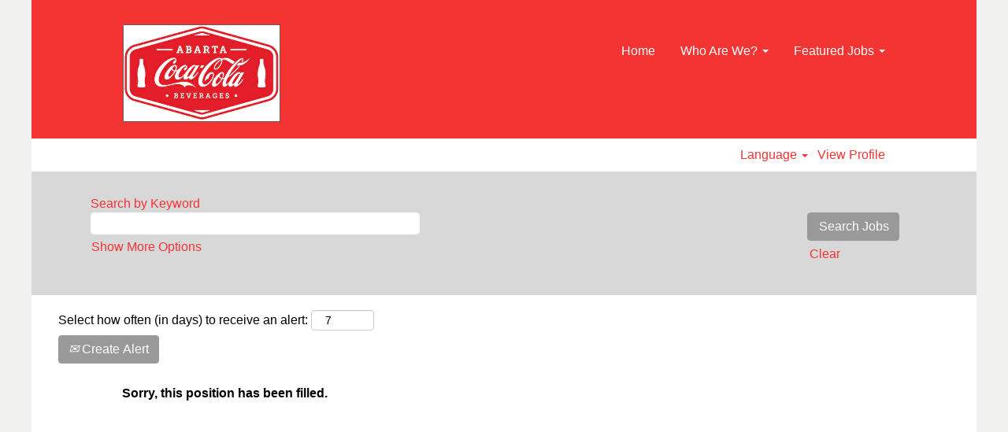

--- FILE ---
content_type: text/css
request_url: https://rmkcdn.successfactors.com/29e5f51f/8d497f25-d2fd-4a33-bf17-6.css
body_size: 23595
content:
/* Correlation Id: [4d469084-5afc-494e-aec6-44783acdb82c] */#content > .inner > div, #content > #category-header > .inner > div,   .jobDisplay > .content > div, .jobDisplay > .content > .jobColumnOne > div, .jobDisplay > .content > .jobColumnTwo > div,  .landingPageDisplay > .content > .landingPage > .landingPageColumnOne > div, .landingPageDisplay > .content > .landingPage > .landingPageColumnTwo > div, .landingPageDisplay > .content > .landingPage > .landingPageSingleColumn > div{margin-bottom:0px;}@media (max-width: 1200px) {#innershell {padding-left:0px;padding-right:0px;}} .unify #innershell {padding-left:0px;padding-right:0px;}.addthis_button_email{display:none;}.pagination-well{float:right;}body.coreCSB div.ukCookiePolicy > div.container{background:rgba(216,216,216,1.0) !important;}body.coreCSB div.ukCookiePolicy > div.container,div.ukCookiePolicy h3,div.ukCookiePolicy h4,div.ukCookiePolicy h5{color:rgb(0,0,0) !important;}body.coreCSB div.ukCookiePolicy > div.container a:hover,body.coreCSB div.ukCookiePolicy > div.container a:focus{color:rgb(91,148,255) !important;}body.coreCSB div.ukCookiePolicy > div.container a,body.coreCSB div.ukCookiePolicy > div.container a{color:rgb(18,52,86) !important;}body.coreCSB div.ukCookiePolicy > div.container button.btn:hover,body.coreCSB div.ukCookiePolicy > div.container button.btn:focus{background:rgba(216,216,216,1.0) !important;}body.coreCSB div.ukCookiePolicy > div.container button.btn,body.coreCSB div.ukCookiePolicy > div.container button.btn{background:rgba(153,153,153,1.0) !important;}body.coreCSB div.ukCookiePolicy > div.container button.btn,body.coreCSB div.ukCookiePolicy > div.container button.btn{color:rgb(0,0,0) !important;}html body.coreCSB, body, html body.coreCSB .btn, body .btn {font-family: Arial, Helvetica, sans-serif;font-size:16px;}.job .job-location .jobmarkets{display:none;}#similar-jobs{display:none;}.job .job-location .jobsegments{display:none;}body.coreCSB .fontcolora880bb1b,body.coreCSB .fontcolora880bb1b h1,body.coreCSB .fontcolora880bb1b h2,body.coreCSB .fontcolora880bb1b h3,body.coreCSB .fontcolora880bb1b h4,body.coreCSB .fontcolora880bb1b h5,body.coreCSB .fontcolora880bb1b h6,body.coreCSB .fontcolora880bb1b .force .the .color{color:rgb(153,153,153) !important;}body.coreCSB .backgroundcolora880bb1b{background-color:rgba(153,153,153,1.0);}body.coreCSB .bordercolora880bb1b{border-color:rgba(153,153,153,1.0);}body.coreCSB .linkcolora880bb1b a, html > body.coreCSB a.linkcolora880bb1b{color:rgb(153,153,153) !important;}body.coreCSB .linkhovercolora880bb1b a:not(.btn):hover,body.coreCSB .linkhovercolora880bb1b a:not(.btn):focus,html > body.coreCSB a.linkhovercolora880bb1b:not(.btn):hover,body.coreCSB#body a.linkhovercolora880bb1b:not(.btn):focus{color:rgb(153,153,153) !important;}body.coreCSB .linkhovercolora880bb1b > span > a:hover,body.coreCSB .linkhovercolora880bb1b > span > a:focus{color:rgb(153,153,153) !important;}body.coreCSB .customheaderlinkhovercolora880bb1b a:not(.btn):focus{border:1px dashed rgba(153,153,153,1.0) !important; outline:none !important;}body.coreCSB .fontcolorb6a533a1,body.coreCSB .fontcolorb6a533a1 h1,body.coreCSB .fontcolorb6a533a1 h2,body.coreCSB .fontcolorb6a533a1 h3,body.coreCSB .fontcolorb6a533a1 h4,body.coreCSB .fontcolorb6a533a1 h5,body.coreCSB .fontcolorb6a533a1 h6,body.coreCSB .fontcolorb6a533a1 .force .the .color{color:rgb(68,68,68) !important;}body.coreCSB .backgroundcolorb6a533a1{background-color:rgba(68,68,68,1.0);}body.coreCSB .bordercolorb6a533a1{border-color:rgba(68,68,68,1.0);}body.coreCSB .linkcolorb6a533a1 a, html > body.coreCSB a.linkcolorb6a533a1{color:rgb(68,68,68) !important;}body.coreCSB .linkhovercolorb6a533a1 a:not(.btn):hover,body.coreCSB .linkhovercolorb6a533a1 a:not(.btn):focus,html > body.coreCSB a.linkhovercolorb6a533a1:not(.btn):hover,body.coreCSB#body a.linkhovercolorb6a533a1:not(.btn):focus{color:rgb(68,68,68) !important;}body.coreCSB .linkhovercolorb6a533a1 > span > a:hover,body.coreCSB .linkhovercolorb6a533a1 > span > a:focus{color:rgb(68,68,68) !important;}body.coreCSB .customheaderlinkhovercolorb6a533a1 a:not(.btn):focus{border:1px dashed rgba(68,68,68,1.0) !important; outline:none !important;}body.coreCSB .fontcolor72228158,body.coreCSB .fontcolor72228158 h1,body.coreCSB .fontcolor72228158 h2,body.coreCSB .fontcolor72228158 h3,body.coreCSB .fontcolor72228158 h4,body.coreCSB .fontcolor72228158 h5,body.coreCSB .fontcolor72228158 h6,body.coreCSB .fontcolor72228158 .force .the .color{color:rgb(255,255,255) !important;}body.coreCSB .backgroundcolor72228158{background-color:rgba(255,255,255,1.0);}body.coreCSB .bordercolor72228158{border-color:rgba(255,255,255,1.0);}body.coreCSB .linkcolor72228158 a, html > body.coreCSB a.linkcolor72228158{color:rgb(255,255,255) !important;}body.coreCSB .linkhovercolor72228158 a:not(.btn):hover,body.coreCSB .linkhovercolor72228158 a:not(.btn):focus,html > body.coreCSB a.linkhovercolor72228158:not(.btn):hover,body.coreCSB#body a.linkhovercolor72228158:not(.btn):focus{color:rgb(255,255,255) !important;}body.coreCSB .linkhovercolor72228158 > span > a:hover,body.coreCSB .linkhovercolor72228158 > span > a:focus{color:rgb(255,255,255) !important;}body.coreCSB .customheaderlinkhovercolor72228158 a:not(.btn):focus{border:1px dashed rgba(255,255,255,1.0) !important; outline:none !important;}body.coreCSB .fontcolor7b94cfc9,body.coreCSB .fontcolor7b94cfc9 h1,body.coreCSB .fontcolor7b94cfc9 h2,body.coreCSB .fontcolor7b94cfc9 h3,body.coreCSB .fontcolor7b94cfc9 h4,body.coreCSB .fontcolor7b94cfc9 h5,body.coreCSB .fontcolor7b94cfc9 h6,body.coreCSB .fontcolor7b94cfc9 .force .the .color{color:rgb(0,73,144) !important;}body.coreCSB .backgroundcolor7b94cfc9{background-color:rgba(0,73,144,1.0);}body.coreCSB .bordercolor7b94cfc9{border-color:rgba(0,73,144,1.0);}body.coreCSB .linkcolor7b94cfc9 a, html > body.coreCSB a.linkcolor7b94cfc9{color:rgb(0,73,144) !important;}body.coreCSB .linkhovercolor7b94cfc9 a:not(.btn):hover,body.coreCSB .linkhovercolor7b94cfc9 a:not(.btn):focus,html > body.coreCSB a.linkhovercolor7b94cfc9:not(.btn):hover,body.coreCSB#body a.linkhovercolor7b94cfc9:not(.btn):focus{color:rgb(0,73,144) !important;}body.coreCSB .linkhovercolor7b94cfc9 > span > a:hover,body.coreCSB .linkhovercolor7b94cfc9 > span > a:focus{color:rgb(0,73,144) !important;}body.coreCSB .customheaderlinkhovercolor7b94cfc9 a:not(.btn):focus{border:1px dashed rgba(0,73,144,1.0) !important; outline:none !important;}body.coreCSB .fontcolor28a48de6,body.coreCSB .fontcolor28a48de6 h1,body.coreCSB .fontcolor28a48de6 h2,body.coreCSB .fontcolor28a48de6 h3,body.coreCSB .fontcolor28a48de6 h4,body.coreCSB .fontcolor28a48de6 h5,body.coreCSB .fontcolor28a48de6 h6,body.coreCSB .fontcolor28a48de6 .force .the .color{color:rgb(246,240,226) !important;}body.coreCSB .backgroundcolor28a48de6{background-color:rgba(246,240,226,1.0);}body.coreCSB .bordercolor28a48de6{border-color:rgba(246,240,226,1.0);}body.coreCSB .linkcolor28a48de6 a, html > body.coreCSB a.linkcolor28a48de6{color:rgb(246,240,226) !important;}body.coreCSB .linkhovercolor28a48de6 a:not(.btn):hover,body.coreCSB .linkhovercolor28a48de6 a:not(.btn):focus,html > body.coreCSB a.linkhovercolor28a48de6:not(.btn):hover,body.coreCSB#body a.linkhovercolor28a48de6:not(.btn):focus{color:rgb(246,240,226) !important;}body.coreCSB .linkhovercolor28a48de6 > span > a:hover,body.coreCSB .linkhovercolor28a48de6 > span > a:focus{color:rgb(246,240,226) !important;}body.coreCSB .customheaderlinkhovercolor28a48de6 a:not(.btn):focus{border:1px dashed rgba(246,240,226,1.0) !important; outline:none !important;}body.coreCSB .fontcolor8265c91f,body.coreCSB .fontcolor8265c91f h1,body.coreCSB .fontcolor8265c91f h2,body.coreCSB .fontcolor8265c91f h3,body.coreCSB .fontcolor8265c91f h4,body.coreCSB .fontcolor8265c91f h5,body.coreCSB .fontcolor8265c91f h6,body.coreCSB .fontcolor8265c91f .force .the .color{color:rgb(89,89,89) !important;}body.coreCSB .backgroundcolor8265c91f{background-color:rgba(89,89,89,1.0);}body.coreCSB .bordercolor8265c91f{border-color:rgba(89,89,89,1.0);}body.coreCSB .linkcolor8265c91f a, html > body.coreCSB a.linkcolor8265c91f{color:rgb(89,89,89) !important;}body.coreCSB .linkhovercolor8265c91f a:not(.btn):hover,body.coreCSB .linkhovercolor8265c91f a:not(.btn):focus,html > body.coreCSB a.linkhovercolor8265c91f:not(.btn):hover,body.coreCSB#body a.linkhovercolor8265c91f:not(.btn):focus{color:rgb(89,89,89) !important;}body.coreCSB .linkhovercolor8265c91f > span > a:hover,body.coreCSB .linkhovercolor8265c91f > span > a:focus{color:rgb(89,89,89) !important;}body.coreCSB .customheaderlinkhovercolor8265c91f a:not(.btn):focus{border:1px dashed rgba(89,89,89,1.0) !important; outline:none !important;}body.coreCSB .fontcolord13ef2c8,body.coreCSB .fontcolord13ef2c8 h1,body.coreCSB .fontcolord13ef2c8 h2,body.coreCSB .fontcolord13ef2c8 h3,body.coreCSB .fontcolord13ef2c8 h4,body.coreCSB .fontcolord13ef2c8 h5,body.coreCSB .fontcolord13ef2c8 h6,body.coreCSB .fontcolord13ef2c8 .force .the .color{color:rgb(240,171,0) !important;}body.coreCSB .backgroundcolord13ef2c8{background-color:rgba(240,171,0,1.0);}body.coreCSB .bordercolord13ef2c8{border-color:rgba(240,171,0,1.0);}body.coreCSB .linkcolord13ef2c8 a, html > body.coreCSB a.linkcolord13ef2c8{color:rgb(240,171,0) !important;}body.coreCSB .linkhovercolord13ef2c8 a:not(.btn):hover,body.coreCSB .linkhovercolord13ef2c8 a:not(.btn):focus,html > body.coreCSB a.linkhovercolord13ef2c8:not(.btn):hover,body.coreCSB#body a.linkhovercolord13ef2c8:not(.btn):focus{color:rgb(240,171,0) !important;}body.coreCSB .linkhovercolord13ef2c8 > span > a:hover,body.coreCSB .linkhovercolord13ef2c8 > span > a:focus{color:rgb(240,171,0) !important;}body.coreCSB .customheaderlinkhovercolord13ef2c8 a:not(.btn):focus{border:1px dashed rgba(240,171,0,1.0) !important; outline:none !important;}body.coreCSB .fontcolor2ddd5a97,body.coreCSB .fontcolor2ddd5a97 h1,body.coreCSB .fontcolor2ddd5a97 h2,body.coreCSB .fontcolor2ddd5a97 h3,body.coreCSB .fontcolor2ddd5a97 h4,body.coreCSB .fontcolor2ddd5a97 h5,body.coreCSB .fontcolor2ddd5a97 h6,body.coreCSB .fontcolor2ddd5a97 .force .the .color{color:rgb(245,245,245) !important;}body.coreCSB .backgroundcolor2ddd5a97{background-color:rgba(245,245,245,1.0);}body.coreCSB .bordercolor2ddd5a97{border-color:rgba(245,245,245,1.0);}body.coreCSB .linkcolor2ddd5a97 a, html > body.coreCSB a.linkcolor2ddd5a97{color:rgb(245,245,245) !important;}body.coreCSB .linkhovercolor2ddd5a97 a:not(.btn):hover,body.coreCSB .linkhovercolor2ddd5a97 a:not(.btn):focus,html > body.coreCSB a.linkhovercolor2ddd5a97:not(.btn):hover,body.coreCSB#body a.linkhovercolor2ddd5a97:not(.btn):focus{color:rgb(245,245,245) !important;}body.coreCSB .linkhovercolor2ddd5a97 > span > a:hover,body.coreCSB .linkhovercolor2ddd5a97 > span > a:focus{color:rgb(245,245,245) !important;}body.coreCSB .customheaderlinkhovercolor2ddd5a97 a:not(.btn):focus{border:1px dashed rgba(245,245,245,1.0) !important; outline:none !important;}body.coreCSB .fontcolor439b7f8a,body.coreCSB .fontcolor439b7f8a h1,body.coreCSB .fontcolor439b7f8a h2,body.coreCSB .fontcolor439b7f8a h3,body.coreCSB .fontcolor439b7f8a h4,body.coreCSB .fontcolor439b7f8a h5,body.coreCSB .fontcolor439b7f8a h6,body.coreCSB .fontcolor439b7f8a .force .the .color{color:rgb(34,34,34) !important;}body.coreCSB .backgroundcolor439b7f8a{background-color:rgba(34,34,34,1.0);}body.coreCSB .bordercolor439b7f8a{border-color:rgba(34,34,34,1.0);}body.coreCSB .linkcolor439b7f8a a, html > body.coreCSB a.linkcolor439b7f8a{color:rgb(34,34,34) !important;}body.coreCSB .linkhovercolor439b7f8a a:not(.btn):hover,body.coreCSB .linkhovercolor439b7f8a a:not(.btn):focus,html > body.coreCSB a.linkhovercolor439b7f8a:not(.btn):hover,body.coreCSB#body a.linkhovercolor439b7f8a:not(.btn):focus{color:rgb(34,34,34) !important;}body.coreCSB .linkhovercolor439b7f8a > span > a:hover,body.coreCSB .linkhovercolor439b7f8a > span > a:focus{color:rgb(34,34,34) !important;}body.coreCSB .customheaderlinkhovercolor439b7f8a a:not(.btn):focus{border:1px dashed rgba(34,34,34,1.0) !important; outline:none !important;}body.coreCSB .fontcolor5926e872,body.coreCSB .fontcolor5926e872 h1,body.coreCSB .fontcolor5926e872 h2,body.coreCSB .fontcolor5926e872 h3,body.coreCSB .fontcolor5926e872 h4,body.coreCSB .fontcolor5926e872 h5,body.coreCSB .fontcolor5926e872 h6,body.coreCSB .fontcolor5926e872 .force .the .color{color:rgb(33,33,33) !important;}body.coreCSB .backgroundcolor5926e872{background-color:rgba(33,33,33,0.52);}body.coreCSB .bordercolor5926e872{border-color:rgba(33,33,33,0.52);}body.coreCSB .linkcolor5926e872 a, html > body.coreCSB a.linkcolor5926e872{color:rgb(33,33,33) !important;}body.coreCSB .linkhovercolor5926e872 a:not(.btn):hover,body.coreCSB .linkhovercolor5926e872 a:not(.btn):focus,html > body.coreCSB a.linkhovercolor5926e872:not(.btn):hover,body.coreCSB#body a.linkhovercolor5926e872:not(.btn):focus{color:rgb(33,33,33) !important;}body.coreCSB .linkhovercolor5926e872 > span > a:hover,body.coreCSB .linkhovercolor5926e872 > span > a:focus{color:rgb(33,33,33) !important;}body.coreCSB .customheaderlinkhovercolor5926e872 a:not(.btn):focus{border:1px dashed rgba(33,33,33,0.52) !important; outline:none !important;}body.coreCSB .fontcolor92b74530,body.coreCSB .fontcolor92b74530 h1,body.coreCSB .fontcolor92b74530 h2,body.coreCSB .fontcolor92b74530 h3,body.coreCSB .fontcolor92b74530 h4,body.coreCSB .fontcolor92b74530 h5,body.coreCSB .fontcolor92b74530 h6,body.coreCSB .fontcolor92b74530 .force .the .color{color:rgb(44,171,178) !important;}body.coreCSB .backgroundcolor92b74530{background:linear-gradient(180deg, rgba(44,171,178,1.0) 0%, rgba(26,78,128,1.0) 100%);}body.coreCSB .backgroundcolor92b74530{background:-webkit-linear-gradient(270deg, rgba(44,171,178,1.0) 0%, rgba(26,78,128,1.0) 100%);}body.coreCSB .bordercolor92b74530{border-color:rgba(44,171,178,1.0);}body.coreCSB .linkcolor92b74530 a, html > body.coreCSB a.linkcolor92b74530{color:rgb(44,171,178) !important;}body.coreCSB .linkhovercolor92b74530 a:not(.btn):hover,body.coreCSB .linkhovercolor92b74530 a:not(.btn):focus,html > body.coreCSB a.linkhovercolor92b74530:not(.btn):hover,body.coreCSB#body a.linkhovercolor92b74530:not(.btn):focus{color:rgb(44,171,178) !important;}body.coreCSB .linkhovercolor92b74530 > span > a:hover,body.coreCSB .linkhovercolor92b74530 > span > a:focus{color:rgb(44,171,178) !important;}body.coreCSB .customheaderlinkhovercolor92b74530 a:not(.btn):focus{border:1px dashed rgba(44,171,178,1.0) !important; outline:none !important;}body.coreCSB .fontcolorbe720e30,body.coreCSB .fontcolorbe720e30 h1,body.coreCSB .fontcolorbe720e30 h2,body.coreCSB .fontcolorbe720e30 h3,body.coreCSB .fontcolorbe720e30 h4,body.coreCSB .fontcolorbe720e30 h5,body.coreCSB .fontcolorbe720e30 h6,body.coreCSB .fontcolorbe720e30 .force .the .color{color:rgb(0,157,224) !important;}body.coreCSB .backgroundcolorbe720e30{background-color:rgba(0,157,224,1.0);}body.coreCSB .bordercolorbe720e30{border-color:rgba(0,157,224,1.0);}body.coreCSB .linkcolorbe720e30 a, html > body.coreCSB a.linkcolorbe720e30{color:rgb(0,157,224) !important;}body.coreCSB .linkhovercolorbe720e30 a:not(.btn):hover,body.coreCSB .linkhovercolorbe720e30 a:not(.btn):focus,html > body.coreCSB a.linkhovercolorbe720e30:not(.btn):hover,body.coreCSB#body a.linkhovercolorbe720e30:not(.btn):focus{color:rgb(0,157,224) !important;}body.coreCSB .linkhovercolorbe720e30 > span > a:hover,body.coreCSB .linkhovercolorbe720e30 > span > a:focus{color:rgb(0,157,224) !important;}body.coreCSB .customheaderlinkhovercolorbe720e30 a:not(.btn):focus{border:1px dashed rgba(0,157,224,1.0) !important; outline:none !important;}body.coreCSB .fontcolora5f57a73,body.coreCSB .fontcolora5f57a73 h1,body.coreCSB .fontcolora5f57a73 h2,body.coreCSB .fontcolora5f57a73 h3,body.coreCSB .fontcolora5f57a73 h4,body.coreCSB .fontcolora5f57a73 h5,body.coreCSB .fontcolora5f57a73 h6,body.coreCSB .fontcolora5f57a73 .force .the .color{color:rgb(0,73,144) !important;}body.coreCSB .backgroundcolora5f57a73{background-color:rgba(0,73,144,0.73);}body.coreCSB .bordercolora5f57a73{border-color:rgba(0,73,144,0.73);}body.coreCSB .linkcolora5f57a73 a, html > body.coreCSB a.linkcolora5f57a73{color:rgb(0,73,144) !important;}body.coreCSB .linkhovercolora5f57a73 a:not(.btn):hover,body.coreCSB .linkhovercolora5f57a73 a:not(.btn):focus,html > body.coreCSB a.linkhovercolora5f57a73:not(.btn):hover,body.coreCSB#body a.linkhovercolora5f57a73:not(.btn):focus{color:rgb(0,73,144) !important;}body.coreCSB .linkhovercolora5f57a73 > span > a:hover,body.coreCSB .linkhovercolora5f57a73 > span > a:focus{color:rgb(0,73,144) !important;}body.coreCSB .customheaderlinkhovercolora5f57a73 a:not(.btn):focus{border:1px dashed rgba(0,73,144,0.73) !important; outline:none !important;}body.coreCSB .fontcolorb377c71bf56d8a81,body.coreCSB .fontcolorb377c71bf56d8a81 h1,body.coreCSB .fontcolorb377c71bf56d8a81 h2,body.coreCSB .fontcolorb377c71bf56d8a81 h3,body.coreCSB .fontcolorb377c71bf56d8a81 h4,body.coreCSB .fontcolorb377c71bf56d8a81 h5,body.coreCSB .fontcolorb377c71bf56d8a81 h6,body.coreCSB .fontcolorb377c71bf56d8a81 .force .the .color{color:rgb(18,52,86) !important;}body.coreCSB .backgroundcolorb377c71bf56d8a81{background-color:rgba(18,52,86,1.0);}body.coreCSB .bordercolorb377c71bf56d8a81{border-color:rgba(18,52,86,1.0);}body.coreCSB .linkcolorb377c71bf56d8a81 a, html > body.coreCSB a.linkcolorb377c71bf56d8a81{color:rgb(18,52,86) !important;}body.coreCSB .linkhovercolorb377c71bf56d8a81 a:not(.btn):hover,body.coreCSB .linkhovercolorb377c71bf56d8a81 a:not(.btn):focus,html > body.coreCSB a.linkhovercolorb377c71bf56d8a81:not(.btn):hover,body.coreCSB#body a.linkhovercolorb377c71bf56d8a81:not(.btn):focus{color:rgb(18,52,86) !important;}body.coreCSB .linkhovercolorb377c71bf56d8a81 > span > a:hover,body.coreCSB .linkhovercolorb377c71bf56d8a81 > span > a:focus{color:rgb(18,52,86) !important;}body.coreCSB .customheaderlinkhovercolorb377c71bf56d8a81 a:not(.btn):focus{border:1px dashed rgba(18,52,86,1.0) !important; outline:none !important;}body.coreCSB .fontcolor9ea157d3fc21cb3f,body.coreCSB .fontcolor9ea157d3fc21cb3f h1,body.coreCSB .fontcolor9ea157d3fc21cb3f h2,body.coreCSB .fontcolor9ea157d3fc21cb3f h3,body.coreCSB .fontcolor9ea157d3fc21cb3f h4,body.coreCSB .fontcolor9ea157d3fc21cb3f h5,body.coreCSB .fontcolor9ea157d3fc21cb3f h6,body.coreCSB .fontcolor9ea157d3fc21cb3f .force .the .color{color:rgb(91,148,255) !important;}body.coreCSB .backgroundcolor9ea157d3fc21cb3f{background-color:rgba(91,148,255,1.0);}body.coreCSB .bordercolor9ea157d3fc21cb3f{border-color:rgba(91,148,255,1.0);}body.coreCSB .linkcolor9ea157d3fc21cb3f a, html > body.coreCSB a.linkcolor9ea157d3fc21cb3f{color:rgb(91,148,255) !important;}body.coreCSB .linkhovercolor9ea157d3fc21cb3f a:not(.btn):hover,body.coreCSB .linkhovercolor9ea157d3fc21cb3f a:not(.btn):focus,html > body.coreCSB a.linkhovercolor9ea157d3fc21cb3f:not(.btn):hover,body.coreCSB#body a.linkhovercolor9ea157d3fc21cb3f:not(.btn):focus{color:rgb(91,148,255) !important;}body.coreCSB .linkhovercolor9ea157d3fc21cb3f > span > a:hover,body.coreCSB .linkhovercolor9ea157d3fc21cb3f > span > a:focus{color:rgb(91,148,255) !important;}body.coreCSB .customheaderlinkhovercolor9ea157d3fc21cb3f a:not(.btn):focus{border:1px dashed rgba(91,148,255,1.0) !important; outline:none !important;}body.coreCSB .fontcolor1574ce68f0dd4ae2,body.coreCSB .fontcolor1574ce68f0dd4ae2 h1,body.coreCSB .fontcolor1574ce68f0dd4ae2 h2,body.coreCSB .fontcolor1574ce68f0dd4ae2 h3,body.coreCSB .fontcolor1574ce68f0dd4ae2 h4,body.coreCSB .fontcolor1574ce68f0dd4ae2 h5,body.coreCSB .fontcolor1574ce68f0dd4ae2 h6,body.coreCSB .fontcolor1574ce68f0dd4ae2 .force .the .color{color:rgb(255,255,255) !important;}body.coreCSB .backgroundcolor1574ce68f0dd4ae2{background-color:rgba(255,255,255,1.0);}body.coreCSB .bordercolor1574ce68f0dd4ae2{border-color:rgba(255,255,255,1.0);}body.coreCSB .linkcolor1574ce68f0dd4ae2 a, html > body.coreCSB a.linkcolor1574ce68f0dd4ae2{color:rgb(255,255,255) !important;}body.coreCSB .linkhovercolor1574ce68f0dd4ae2 a:not(.btn):hover,body.coreCSB .linkhovercolor1574ce68f0dd4ae2 a:not(.btn):focus,html > body.coreCSB a.linkhovercolor1574ce68f0dd4ae2:not(.btn):hover,body.coreCSB#body a.linkhovercolor1574ce68f0dd4ae2:not(.btn):focus{color:rgb(255,255,255) !important;}body.coreCSB .linkhovercolor1574ce68f0dd4ae2 > span > a:hover,body.coreCSB .linkhovercolor1574ce68f0dd4ae2 > span > a:focus{color:rgb(255,255,255) !important;}body.coreCSB .customheaderlinkhovercolor1574ce68f0dd4ae2 a:not(.btn):focus{border:1px dashed rgba(255,255,255,1.0) !important; outline:none !important;}body.coreCSB .fontcolorcda4d232a707d14b,body.coreCSB .fontcolorcda4d232a707d14b h1,body.coreCSB .fontcolorcda4d232a707d14b h2,body.coreCSB .fontcolorcda4d232a707d14b h3,body.coreCSB .fontcolorcda4d232a707d14b h4,body.coreCSB .fontcolorcda4d232a707d14b h5,body.coreCSB .fontcolorcda4d232a707d14b h6,body.coreCSB .fontcolorcda4d232a707d14b .force .the .color{color:rgb(0,0,0) !important;}body.coreCSB .backgroundcolorcda4d232a707d14b{background-color:rgba(0,0,0,1.0);}body.coreCSB .bordercolorcda4d232a707d14b{border-color:rgba(0,0,0,1.0);}body.coreCSB .linkcolorcda4d232a707d14b a, html > body.coreCSB a.linkcolorcda4d232a707d14b{color:rgb(0,0,0) !important;}body.coreCSB .linkhovercolorcda4d232a707d14b a:not(.btn):hover,body.coreCSB .linkhovercolorcda4d232a707d14b a:not(.btn):focus,html > body.coreCSB a.linkhovercolorcda4d232a707d14b:not(.btn):hover,body.coreCSB#body a.linkhovercolorcda4d232a707d14b:not(.btn):focus{color:rgb(0,0,0) !important;}body.coreCSB .linkhovercolorcda4d232a707d14b > span > a:hover,body.coreCSB .linkhovercolorcda4d232a707d14b > span > a:focus{color:rgb(0,0,0) !important;}body.coreCSB .customheaderlinkhovercolorcda4d232a707d14b a:not(.btn):focus{border:1px dashed rgba(0,0,0,1.0) !important; outline:none !important;}body.coreCSB .fontcolorb7ee079b4ea6abbd,body.coreCSB .fontcolorb7ee079b4ea6abbd h1,body.coreCSB .fontcolorb7ee079b4ea6abbd h2,body.coreCSB .fontcolorb7ee079b4ea6abbd h3,body.coreCSB .fontcolorb7ee079b4ea6abbd h4,body.coreCSB .fontcolorb7ee079b4ea6abbd h5,body.coreCSB .fontcolorb7ee079b4ea6abbd h6,body.coreCSB .fontcolorb7ee079b4ea6abbd .force .the .color{color:rgb(216,216,216) !important;}body.coreCSB .backgroundcolorb7ee079b4ea6abbd{background-color:rgba(216,216,216,1.0);}body.coreCSB .bordercolorb7ee079b4ea6abbd{border-color:rgba(216,216,216,1.0);}body.coreCSB .linkcolorb7ee079b4ea6abbd a, html > body.coreCSB a.linkcolorb7ee079b4ea6abbd{color:rgb(216,216,216) !important;}body.coreCSB .linkhovercolorb7ee079b4ea6abbd a:not(.btn):hover,body.coreCSB .linkhovercolorb7ee079b4ea6abbd a:not(.btn):focus,html > body.coreCSB a.linkhovercolorb7ee079b4ea6abbd:not(.btn):hover,body.coreCSB#body a.linkhovercolorb7ee079b4ea6abbd:not(.btn):focus{color:rgb(216,216,216) !important;}body.coreCSB .linkhovercolorb7ee079b4ea6abbd > span > a:hover,body.coreCSB .linkhovercolorb7ee079b4ea6abbd > span > a:focus{color:rgb(216,216,216) !important;}body.coreCSB .customheaderlinkhovercolorb7ee079b4ea6abbd a:not(.btn):focus{border:1px dashed rgba(216,216,216,1.0) !important; outline:none !important;}body.coreCSB .fontcolora88369a91842485d,body.coreCSB .fontcolora88369a91842485d h1,body.coreCSB .fontcolora88369a91842485d h2,body.coreCSB .fontcolora88369a91842485d h3,body.coreCSB .fontcolora88369a91842485d h4,body.coreCSB .fontcolora88369a91842485d h5,body.coreCSB .fontcolora88369a91842485d h6,body.coreCSB .fontcolora88369a91842485d .force .the .color{color:rgb(242,33,33) !important;}body.coreCSB .backgroundcolora88369a91842485d{background-color:rgba(242,33,33,1.0);}body.coreCSB .bordercolora88369a91842485d{border-color:rgba(242,33,33,1.0);}body.coreCSB .linkcolora88369a91842485d a, html > body.coreCSB a.linkcolora88369a91842485d{color:rgb(242,33,33) !important;}body.coreCSB .linkhovercolora88369a91842485d a:not(.btn):hover,body.coreCSB .linkhovercolora88369a91842485d a:not(.btn):focus,html > body.coreCSB a.linkhovercolora88369a91842485d:not(.btn):hover,body.coreCSB#body a.linkhovercolora88369a91842485d:not(.btn):focus{color:rgb(242,33,33) !important;}body.coreCSB .linkhovercolora88369a91842485d > span > a:hover,body.coreCSB .linkhovercolora88369a91842485d > span > a:focus{color:rgb(242,33,33) !important;}body.coreCSB .customheaderlinkhovercolora88369a91842485d a:not(.btn):focus{border:1px dashed rgba(242,33,33,1.0) !important; outline:none !important;}body.coreCSB .fontcolora35823e7b0d48e65,body.coreCSB .fontcolora35823e7b0d48e65 h1,body.coreCSB .fontcolora35823e7b0d48e65 h2,body.coreCSB .fontcolora35823e7b0d48e65 h3,body.coreCSB .fontcolora35823e7b0d48e65 h4,body.coreCSB .fontcolora35823e7b0d48e65 h5,body.coreCSB .fontcolora35823e7b0d48e65 h6,body.coreCSB .fontcolora35823e7b0d48e65 .force .the .color{color:rgb(109,56,38) !important;}body.coreCSB .backgroundcolora35823e7b0d48e65{background-color:rgba(109,56,38,1.0);}body.coreCSB .bordercolora35823e7b0d48e65{border-color:rgba(109,56,38,1.0);}body.coreCSB .linkcolora35823e7b0d48e65 a, html > body.coreCSB a.linkcolora35823e7b0d48e65{color:rgb(109,56,38) !important;}body.coreCSB .linkhovercolora35823e7b0d48e65 a:not(.btn):hover,body.coreCSB .linkhovercolora35823e7b0d48e65 a:not(.btn):focus,html > body.coreCSB a.linkhovercolora35823e7b0d48e65:not(.btn):hover,body.coreCSB#body a.linkhovercolora35823e7b0d48e65:not(.btn):focus{color:rgb(109,56,38) !important;}body.coreCSB .linkhovercolora35823e7b0d48e65 > span > a:hover,body.coreCSB .linkhovercolora35823e7b0d48e65 > span > a:focus{color:rgb(109,56,38) !important;}body.coreCSB .customheaderlinkhovercolora35823e7b0d48e65 a:not(.btn):focus{border:1px dashed rgba(109,56,38,1.0) !important; outline:none !important;}body.coreCSB .fontcolor5e673d0c99c9873c,body.coreCSB .fontcolor5e673d0c99c9873c h1,body.coreCSB .fontcolor5e673d0c99c9873c h2,body.coreCSB .fontcolor5e673d0c99c9873c h3,body.coreCSB .fontcolor5e673d0c99c9873c h4,body.coreCSB .fontcolor5e673d0c99c9873c h5,body.coreCSB .fontcolor5e673d0c99c9873c h6,body.coreCSB .fontcolor5e673d0c99c9873c .force .the .color{color:rgb(244,0,0) !important;}body.coreCSB .backgroundcolor5e673d0c99c9873c{background-color:rgba(244,0,0,1.0);}body.coreCSB .bordercolor5e673d0c99c9873c{border-color:rgba(244,0,0,1.0);}body.coreCSB .linkcolor5e673d0c99c9873c a, html > body.coreCSB a.linkcolor5e673d0c99c9873c{color:rgb(244,0,0) !important;}body.coreCSB .linkhovercolor5e673d0c99c9873c a:not(.btn):hover,body.coreCSB .linkhovercolor5e673d0c99c9873c a:not(.btn):focus,html > body.coreCSB a.linkhovercolor5e673d0c99c9873c:not(.btn):hover,body.coreCSB#body a.linkhovercolor5e673d0c99c9873c:not(.btn):focus{color:rgb(244,0,0) !important;}body.coreCSB .linkhovercolor5e673d0c99c9873c > span > a:hover,body.coreCSB .linkhovercolor5e673d0c99c9873c > span > a:focus{color:rgb(244,0,0) !important;}body.coreCSB .customheaderlinkhovercolor5e673d0c99c9873c a:not(.btn):focus{border:1px dashed rgba(244,0,0,1.0) !important; outline:none !important;}body.coreCSB .fontcolora1d60490cadb3258,body.coreCSB .fontcolora1d60490cadb3258 h1,body.coreCSB .fontcolora1d60490cadb3258 h2,body.coreCSB .fontcolora1d60490cadb3258 h3,body.coreCSB .fontcolora1d60490cadb3258 h4,body.coreCSB .fontcolora1d60490cadb3258 h5,body.coreCSB .fontcolora1d60490cadb3258 h6,body.coreCSB .fontcolora1d60490cadb3258 .force .the .color{color:rgb(244,51,51) !important;}body.coreCSB .backgroundcolora1d60490cadb3258{background-color:rgba(244,51,51,1.0);}body.coreCSB .bordercolora1d60490cadb3258{border-color:rgba(244,51,51,1.0);}body.coreCSB .linkcolora1d60490cadb3258 a, html > body.coreCSB a.linkcolora1d60490cadb3258{color:rgb(244,51,51) !important;}body.coreCSB .linkhovercolora1d60490cadb3258 a:not(.btn):hover,body.coreCSB .linkhovercolora1d60490cadb3258 a:not(.btn):focus,html > body.coreCSB a.linkhovercolora1d60490cadb3258:not(.btn):hover,body.coreCSB#body a.linkhovercolora1d60490cadb3258:not(.btn):focus{color:rgb(244,51,51) !important;}body.coreCSB .linkhovercolora1d60490cadb3258 > span > a:hover,body.coreCSB .linkhovercolora1d60490cadb3258 > span > a:focus{color:rgb(244,51,51) !important;}body.coreCSB .customheaderlinkhovercolora1d60490cadb3258 a:not(.btn):focus{border:1px dashed rgba(244,51,51,1.0) !important; outline:none !important;}body.coreCSB .fontcolor549f090f674af71d,body.coreCSB .fontcolor549f090f674af71d h1,body.coreCSB .fontcolor549f090f674af71d h2,body.coreCSB .fontcolor549f090f674af71d h3,body.coreCSB .fontcolor549f090f674af71d h4,body.coreCSB .fontcolor549f090f674af71d h5,body.coreCSB .fontcolor549f090f674af71d h6,body.coreCSB .fontcolor549f090f674af71d .force .the .color{color:rgb(244,0,9) !important;}body.coreCSB .backgroundcolor549f090f674af71d{background-color:rgba(244,0,9,1.0);}body.coreCSB .bordercolor549f090f674af71d{border-color:rgba(244,0,9,1.0);}body.coreCSB .linkcolor549f090f674af71d a, html > body.coreCSB a.linkcolor549f090f674af71d{color:rgb(244,0,9) !important;}body.coreCSB .linkhovercolor549f090f674af71d a:not(.btn):hover,body.coreCSB .linkhovercolor549f090f674af71d a:not(.btn):focus,html > body.coreCSB a.linkhovercolor549f090f674af71d:not(.btn):hover,body.coreCSB#body a.linkhovercolor549f090f674af71d:not(.btn):focus{color:rgb(244,0,9) !important;}body.coreCSB .linkhovercolor549f090f674af71d > span > a:hover,body.coreCSB .linkhovercolor549f090f674af71d > span > a:focus{color:rgb(244,0,9) !important;}body.coreCSB .customheaderlinkhovercolor549f090f674af71d a:not(.btn):focus{border:1px dashed rgba(244,0,9,1.0) !important; outline:none !important;}body.coreCSB .fontcolor2ef8ff23672d4fe0,body.coreCSB .fontcolor2ef8ff23672d4fe0 h1,body.coreCSB .fontcolor2ef8ff23672d4fe0 h2,body.coreCSB .fontcolor2ef8ff23672d4fe0 h3,body.coreCSB .fontcolor2ef8ff23672d4fe0 h4,body.coreCSB .fontcolor2ef8ff23672d4fe0 h5,body.coreCSB .fontcolor2ef8ff23672d4fe0 h6,body.coreCSB .fontcolor2ef8ff23672d4fe0 .force .the .color{color:rgb(120,120,120) !important;}body.coreCSB .backgroundcolor2ef8ff23672d4fe0{background-color:rgba(120,120,120,1.0);}body.coreCSB .bordercolor2ef8ff23672d4fe0{border-color:rgba(120,120,120,1.0);}body.coreCSB .linkcolor2ef8ff23672d4fe0 a, html > body.coreCSB a.linkcolor2ef8ff23672d4fe0{color:rgb(120,120,120) !important;}body.coreCSB .linkhovercolor2ef8ff23672d4fe0 a:not(.btn):hover,body.coreCSB .linkhovercolor2ef8ff23672d4fe0 a:not(.btn):focus,html > body.coreCSB a.linkhovercolor2ef8ff23672d4fe0:not(.btn):hover,body.coreCSB#body a.linkhovercolor2ef8ff23672d4fe0:not(.btn):focus{color:rgb(120,120,120) !important;}body.coreCSB .linkhovercolor2ef8ff23672d4fe0 > span > a:hover,body.coreCSB .linkhovercolor2ef8ff23672d4fe0 > span > a:focus{color:rgb(120,120,120) !important;}body.coreCSB .customheaderlinkhovercolor2ef8ff23672d4fe0 a:not(.btn):focus{border:1px dashed rgba(120,120,120,1.0) !important; outline:none !important;}body.coreCSB .fontcolor98ea89723af1c748,body.coreCSB .fontcolor98ea89723af1c748 h1,body.coreCSB .fontcolor98ea89723af1c748 h2,body.coreCSB .fontcolor98ea89723af1c748 h3,body.coreCSB .fontcolor98ea89723af1c748 h4,body.coreCSB .fontcolor98ea89723af1c748 h5,body.coreCSB .fontcolor98ea89723af1c748 h6,body.coreCSB .fontcolor98ea89723af1c748 .force .the .color{color:rgb(69,85,96) !important;}body.coreCSB .backgroundcolor98ea89723af1c748{background-color:rgba(69,85,96,1.0);}body.coreCSB .bordercolor98ea89723af1c748{border-color:rgba(69,85,96,1.0);}body.coreCSB .linkcolor98ea89723af1c748 a, html > body.coreCSB a.linkcolor98ea89723af1c748{color:rgb(69,85,96) !important;}body.coreCSB .linkhovercolor98ea89723af1c748 a:not(.btn):hover,body.coreCSB .linkhovercolor98ea89723af1c748 a:not(.btn):focus,html > body.coreCSB a.linkhovercolor98ea89723af1c748:not(.btn):hover,body.coreCSB#body a.linkhovercolor98ea89723af1c748:not(.btn):focus{color:rgb(69,85,96) !important;}body.coreCSB .linkhovercolor98ea89723af1c748 > span > a:hover,body.coreCSB .linkhovercolor98ea89723af1c748 > span > a:focus{color:rgb(69,85,96) !important;}body.coreCSB .customheaderlinkhovercolor98ea89723af1c748 a:not(.btn):focus{border:1px dashed rgba(69,85,96,1.0) !important; outline:none !important;}body.coreCSB .fontcolorb7497b343b1972ed,body.coreCSB .fontcolorb7497b343b1972ed h1,body.coreCSB .fontcolorb7497b343b1972ed h2,body.coreCSB .fontcolorb7497b343b1972ed h3,body.coreCSB .fontcolorb7497b343b1972ed h4,body.coreCSB .fontcolorb7497b343b1972ed h5,body.coreCSB .fontcolorb7497b343b1972ed h6,body.coreCSB .fontcolorb7497b343b1972ed .force .the .color{color:rgb(221,221,221) !important;}body.coreCSB .backgroundcolorb7497b343b1972ed{background-color:rgba(221,221,221,1.0);}body.coreCSB .bordercolorb7497b343b1972ed{border-color:rgba(221,221,221,1.0);}body.coreCSB .linkcolorb7497b343b1972ed a, html > body.coreCSB a.linkcolorb7497b343b1972ed{color:rgb(221,221,221) !important;}body.coreCSB .linkhovercolorb7497b343b1972ed a:not(.btn):hover,body.coreCSB .linkhovercolorb7497b343b1972ed a:not(.btn):focus,html > body.coreCSB a.linkhovercolorb7497b343b1972ed:not(.btn):hover,body.coreCSB#body a.linkhovercolorb7497b343b1972ed:not(.btn):focus{color:rgb(221,221,221) !important;}body.coreCSB .linkhovercolorb7497b343b1972ed > span > a:hover,body.coreCSB .linkhovercolorb7497b343b1972ed > span > a:focus{color:rgb(221,221,221) !important;}body.coreCSB .customheaderlinkhovercolorb7497b343b1972ed a:not(.btn):focus{border:1px dashed rgba(221,221,221,1.0) !important; outline:none !important;}body.coreCSB .fontcolorb2a3a20916caf654,body.coreCSB .fontcolorb2a3a20916caf654 h1,body.coreCSB .fontcolorb2a3a20916caf654 h2,body.coreCSB .fontcolorb2a3a20916caf654 h3,body.coreCSB .fontcolorb2a3a20916caf654 h4,body.coreCSB .fontcolorb2a3a20916caf654 h5,body.coreCSB .fontcolorb2a3a20916caf654 h6,body.coreCSB .fontcolorb2a3a20916caf654 .force .the .color{color:rgb(153,153,153) !important;}body.coreCSB .backgroundcolorb2a3a20916caf654{background-color:rgba(153,153,153,1.0);}body.coreCSB .bordercolorb2a3a20916caf654{border-color:rgba(153,153,153,1.0);}body.coreCSB .linkcolorb2a3a20916caf654 a, html > body.coreCSB a.linkcolorb2a3a20916caf654{color:rgb(153,153,153) !important;}body.coreCSB .linkhovercolorb2a3a20916caf654 a:not(.btn):hover,body.coreCSB .linkhovercolorb2a3a20916caf654 a:not(.btn):focus,html > body.coreCSB a.linkhovercolorb2a3a20916caf654:not(.btn):hover,body.coreCSB#body a.linkhovercolorb2a3a20916caf654:not(.btn):focus{color:rgb(153,153,153) !important;}body.coreCSB .linkhovercolorb2a3a20916caf654 > span > a:hover,body.coreCSB .linkhovercolorb2a3a20916caf654 > span > a:focus{color:rgb(153,153,153) !important;}body.coreCSB .customheaderlinkhovercolorb2a3a20916caf654 a:not(.btn):focus{border:1px dashed rgba(153,153,153,1.0) !important; outline:none !important;}body.coreCSB .fontcolorbf2a12f43762dfb1,body.coreCSB .fontcolorbf2a12f43762dfb1 h1,body.coreCSB .fontcolorbf2a12f43762dfb1 h2,body.coreCSB .fontcolorbf2a12f43762dfb1 h3,body.coreCSB .fontcolorbf2a12f43762dfb1 h4,body.coreCSB .fontcolorbf2a12f43762dfb1 h5,body.coreCSB .fontcolorbf2a12f43762dfb1 h6,body.coreCSB .fontcolorbf2a12f43762dfb1 .force .the .color{color:rgb(228,30,43) !important;}body.coreCSB .backgroundcolorbf2a12f43762dfb1{background-color:rgba(228,30,43,1.0);}body.coreCSB .bordercolorbf2a12f43762dfb1{border-color:rgba(228,30,43,1.0);}body.coreCSB .linkcolorbf2a12f43762dfb1 a, html > body.coreCSB a.linkcolorbf2a12f43762dfb1{color:rgb(228,30,43) !important;}body.coreCSB .linkhovercolorbf2a12f43762dfb1 a:not(.btn):hover,body.coreCSB .linkhovercolorbf2a12f43762dfb1 a:not(.btn):focus,html > body.coreCSB a.linkhovercolorbf2a12f43762dfb1:not(.btn):hover,body.coreCSB#body a.linkhovercolorbf2a12f43762dfb1:not(.btn):focus{color:rgb(228,30,43) !important;}body.coreCSB .linkhovercolorbf2a12f43762dfb1 > span > a:hover,body.coreCSB .linkhovercolorbf2a12f43762dfb1 > span > a:focus{color:rgb(228,30,43) !important;}body.coreCSB .customheaderlinkhovercolorbf2a12f43762dfb1 a:not(.btn):focus{border:1px dashed rgba(228,30,43,1.0) !important; outline:none !important;}body.coreCSB .fontcolor629568339eb1e097,body.coreCSB .fontcolor629568339eb1e097 h1,body.coreCSB .fontcolor629568339eb1e097 h2,body.coreCSB .fontcolor629568339eb1e097 h3,body.coreCSB .fontcolor629568339eb1e097 h4,body.coreCSB .fontcolor629568339eb1e097 h5,body.coreCSB .fontcolor629568339eb1e097 h6,body.coreCSB .fontcolor629568339eb1e097 .force .the .color{color:rgb(101,52,53) !important;}body.coreCSB .backgroundcolor629568339eb1e097{background-color:rgba(101,52,53,1.0);}body.coreCSB .bordercolor629568339eb1e097{border-color:rgba(101,52,53,1.0);}body.coreCSB .linkcolor629568339eb1e097 a, html > body.coreCSB a.linkcolor629568339eb1e097{color:rgb(101,52,53) !important;}body.coreCSB .linkhovercolor629568339eb1e097 a:not(.btn):hover,body.coreCSB .linkhovercolor629568339eb1e097 a:not(.btn):focus,html > body.coreCSB a.linkhovercolor629568339eb1e097:not(.btn):hover,body.coreCSB#body a.linkhovercolor629568339eb1e097:not(.btn):focus{color:rgb(101,52,53) !important;}body.coreCSB .linkhovercolor629568339eb1e097 > span > a:hover,body.coreCSB .linkhovercolor629568339eb1e097 > span > a:focus{color:rgb(101,52,53) !important;}body.coreCSB .customheaderlinkhovercolor629568339eb1e097 a:not(.btn):focus{border:1px dashed rgba(101,52,53,1.0) !important; outline:none !important;}body.coreCSB .fontcolor2c2b8a7a97b31841,body.coreCSB .fontcolor2c2b8a7a97b31841 h1,body.coreCSB .fontcolor2c2b8a7a97b31841 h2,body.coreCSB .fontcolor2c2b8a7a97b31841 h3,body.coreCSB .fontcolor2c2b8a7a97b31841 h4,body.coreCSB .fontcolor2c2b8a7a97b31841 h5,body.coreCSB .fontcolor2c2b8a7a97b31841 h6,body.coreCSB .fontcolor2c2b8a7a97b31841 .force .the .color{color:rgb(101,52,53) !important;}body.coreCSB .backgroundcolor2c2b8a7a97b31841{background-color:rgba(101,52,53,1.0);}body.coreCSB .bordercolor2c2b8a7a97b31841{border-color:rgba(101,52,53,1.0);}body.coreCSB .linkcolor2c2b8a7a97b31841 a, html > body.coreCSB a.linkcolor2c2b8a7a97b31841{color:rgb(101,52,53) !important;}body.coreCSB .linkhovercolor2c2b8a7a97b31841 a:not(.btn):hover,body.coreCSB .linkhovercolor2c2b8a7a97b31841 a:not(.btn):focus,html > body.coreCSB a.linkhovercolor2c2b8a7a97b31841:not(.btn):hover,body.coreCSB#body a.linkhovercolor2c2b8a7a97b31841:not(.btn):focus{color:rgb(101,52,53) !important;}body.coreCSB .linkhovercolor2c2b8a7a97b31841 > span > a:hover,body.coreCSB .linkhovercolor2c2b8a7a97b31841 > span > a:focus{color:rgb(101,52,53) !important;}body.coreCSB .customheaderlinkhovercolor2c2b8a7a97b31841 a:not(.btn):focus{border:1px dashed rgba(101,52,53,1.0) !important; outline:none !important;}body.coreCSB .fontcolorb642b8104a15cad5,body.coreCSB .fontcolorb642b8104a15cad5 h1,body.coreCSB .fontcolorb642b8104a15cad5 h2,body.coreCSB .fontcolorb642b8104a15cad5 h3,body.coreCSB .fontcolorb642b8104a15cad5 h4,body.coreCSB .fontcolorb642b8104a15cad5 h5,body.coreCSB .fontcolorb642b8104a15cad5 h6,body.coreCSB .fontcolorb642b8104a15cad5 .force .the .color{color:rgb(204,204,204) !important;}body.coreCSB .backgroundcolorb642b8104a15cad5{background-color:rgba(204,204,204,1.0);}body.coreCSB .bordercolorb642b8104a15cad5{border-color:rgba(204,204,204,1.0);}body.coreCSB .linkcolorb642b8104a15cad5 a, html > body.coreCSB a.linkcolorb642b8104a15cad5{color:rgb(204,204,204) !important;}body.coreCSB .linkhovercolorb642b8104a15cad5 a:not(.btn):hover,body.coreCSB .linkhovercolorb642b8104a15cad5 a:not(.btn):focus,html > body.coreCSB a.linkhovercolorb642b8104a15cad5:not(.btn):hover,body.coreCSB#body a.linkhovercolorb642b8104a15cad5:not(.btn):focus{color:rgb(204,204,204) !important;}body.coreCSB .linkhovercolorb642b8104a15cad5 > span > a:hover,body.coreCSB .linkhovercolorb642b8104a15cad5 > span > a:focus{color:rgb(204,204,204) !important;}body.coreCSB .customheaderlinkhovercolorb642b8104a15cad5 a:not(.btn):focus{border:1px dashed rgba(204,204,204,1.0) !important; outline:none !important;}body.coreCSB .fontcolor51857be3f459da25,body.coreCSB .fontcolor51857be3f459da25 h1,body.coreCSB .fontcolor51857be3f459da25 h2,body.coreCSB .fontcolor51857be3f459da25 h3,body.coreCSB .fontcolor51857be3f459da25 h4,body.coreCSB .fontcolor51857be3f459da25 h5,body.coreCSB .fontcolor51857be3f459da25 h6,body.coreCSB .fontcolor51857be3f459da25 .force .the .color{color:rgb(20,20,20) !important;}body.coreCSB .backgroundcolor51857be3f459da25{background-color:rgba(20,20,20,1.0);}body.coreCSB .bordercolor51857be3f459da25{border-color:rgba(20,20,20,1.0);}body.coreCSB .linkcolor51857be3f459da25 a, html > body.coreCSB a.linkcolor51857be3f459da25{color:rgb(20,20,20) !important;}body.coreCSB .linkhovercolor51857be3f459da25 a:not(.btn):hover,body.coreCSB .linkhovercolor51857be3f459da25 a:not(.btn):focus,html > body.coreCSB a.linkhovercolor51857be3f459da25:not(.btn):hover,body.coreCSB#body a.linkhovercolor51857be3f459da25:not(.btn):focus{color:rgb(20,20,20) !important;}body.coreCSB .linkhovercolor51857be3f459da25 > span > a:hover,body.coreCSB .linkhovercolor51857be3f459da25 > span > a:focus{color:rgb(20,20,20) !important;}body.coreCSB .customheaderlinkhovercolor51857be3f459da25 a:not(.btn):focus{border:1px dashed rgba(20,20,20,1.0) !important; outline:none !important;}body.coreCSB .fontcolor9ddee1b7db8a3193,body.coreCSB .fontcolor9ddee1b7db8a3193 h1,body.coreCSB .fontcolor9ddee1b7db8a3193 h2,body.coreCSB .fontcolor9ddee1b7db8a3193 h3,body.coreCSB .fontcolor9ddee1b7db8a3193 h4,body.coreCSB .fontcolor9ddee1b7db8a3193 h5,body.coreCSB .fontcolor9ddee1b7db8a3193 h6,body.coreCSB .fontcolor9ddee1b7db8a3193 .force .the .color{color:rgb(170,218,255) !important;}body.coreCSB .backgroundcolor9ddee1b7db8a3193{background-color:rgba(170,218,255,1.0);}body.coreCSB .bordercolor9ddee1b7db8a3193{border-color:rgba(170,218,255,1.0);}body.coreCSB .linkcolor9ddee1b7db8a3193 a, html > body.coreCSB a.linkcolor9ddee1b7db8a3193{color:rgb(170,218,255) !important;}body.coreCSB .linkhovercolor9ddee1b7db8a3193 a:not(.btn):hover,body.coreCSB .linkhovercolor9ddee1b7db8a3193 a:not(.btn):focus,html > body.coreCSB a.linkhovercolor9ddee1b7db8a3193:not(.btn):hover,body.coreCSB#body a.linkhovercolor9ddee1b7db8a3193:not(.btn):focus{color:rgb(170,218,255) !important;}body.coreCSB .linkhovercolor9ddee1b7db8a3193 > span > a:hover,body.coreCSB .linkhovercolor9ddee1b7db8a3193 > span > a:focus{color:rgb(170,218,255) !important;}body.coreCSB .customheaderlinkhovercolor9ddee1b7db8a3193 a:not(.btn):focus{border:1px dashed rgba(170,218,255,1.0) !important; outline:none !important;}body.coreCSB .fontcolor8420b30147d7b53e,body.coreCSB .fontcolor8420b30147d7b53e h1,body.coreCSB .fontcolor8420b30147d7b53e h2,body.coreCSB .fontcolor8420b30147d7b53e h3,body.coreCSB .fontcolor8420b30147d7b53e h4,body.coreCSB .fontcolor8420b30147d7b53e h5,body.coreCSB .fontcolor8420b30147d7b53e h6,body.coreCSB .fontcolor8420b30147d7b53e .force .the .color{color:rgb(69,85,96) !important;}body.coreCSB .backgroundcolor8420b30147d7b53e{background-color:rgba(69,85,96,1.0);}body.coreCSB .bordercolor8420b30147d7b53e{border-color:rgba(69,85,96,1.0);}body.coreCSB .linkcolor8420b30147d7b53e a, html > body.coreCSB a.linkcolor8420b30147d7b53e{color:rgb(69,85,96) !important;}body.coreCSB .linkhovercolor8420b30147d7b53e a:not(.btn):hover,body.coreCSB .linkhovercolor8420b30147d7b53e a:not(.btn):focus,html > body.coreCSB a.linkhovercolor8420b30147d7b53e:not(.btn):hover,body.coreCSB#body a.linkhovercolor8420b30147d7b53e:not(.btn):focus{color:rgb(69,85,96) !important;}body.coreCSB .linkhovercolor8420b30147d7b53e > span > a:hover,body.coreCSB .linkhovercolor8420b30147d7b53e > span > a:focus{color:rgb(69,85,96) !important;}body.coreCSB .customheaderlinkhovercolor8420b30147d7b53e a:not(.btn):focus{border:1px dashed rgba(69,85,96,1.0) !important; outline:none !important;}body.coreCSB .fontcolor9d6914dccf40feba,body.coreCSB .fontcolor9d6914dccf40feba h1,body.coreCSB .fontcolor9d6914dccf40feba h2,body.coreCSB .fontcolor9d6914dccf40feba h3,body.coreCSB .fontcolor9d6914dccf40feba h4,body.coreCSB .fontcolor9d6914dccf40feba h5,body.coreCSB .fontcolor9d6914dccf40feba h6,body.coreCSB .fontcolor9d6914dccf40feba .force .the .color{color:rgb(244,0,0) !important;}body.coreCSB .backgroundcolor9d6914dccf40feba{background-color:rgba(244,0,0,1.0);}body.coreCSB .bordercolor9d6914dccf40feba{border-color:rgba(244,0,0,1.0);}body.coreCSB .linkcolor9d6914dccf40feba a, html > body.coreCSB a.linkcolor9d6914dccf40feba{color:rgb(244,0,0) !important;}body.coreCSB .linkhovercolor9d6914dccf40feba a:not(.btn):hover,body.coreCSB .linkhovercolor9d6914dccf40feba a:not(.btn):focus,html > body.coreCSB a.linkhovercolor9d6914dccf40feba:not(.btn):hover,body.coreCSB#body a.linkhovercolor9d6914dccf40feba:not(.btn):focus{color:rgb(244,0,0) !important;}body.coreCSB .linkhovercolor9d6914dccf40feba > span > a:hover,body.coreCSB .linkhovercolor9d6914dccf40feba > span > a:focus{color:rgb(244,0,0) !important;}body.coreCSB .customheaderlinkhovercolor9d6914dccf40feba a:not(.btn):focus{border:1px dashed rgba(244,0,0,1.0) !important; outline:none !important;}body.coreCSB .fontcolor55ebc572bf911231,body.coreCSB .fontcolor55ebc572bf911231 h1,body.coreCSB .fontcolor55ebc572bf911231 h2,body.coreCSB .fontcolor55ebc572bf911231 h3,body.coreCSB .fontcolor55ebc572bf911231 h4,body.coreCSB .fontcolor55ebc572bf911231 h5,body.coreCSB .fontcolor55ebc572bf911231 h6,body.coreCSB .fontcolor55ebc572bf911231 .force .the .color{color:rgb(244,0,0) !important;}body.coreCSB .backgroundcolor55ebc572bf911231{background:linear-gradient(180deg, rgba(244,0,0,0.72) 0%, rgba(0,0,0,0.74) 100%);}body.coreCSB .backgroundcolor55ebc572bf911231{background:-webkit-linear-gradient(270deg, rgba(244,0,0,0.72) 0%, rgba(0,0,0,0.74) 100%);}body.coreCSB .bordercolor55ebc572bf911231{border-color:rgba(244,0,0,0.72);}body.coreCSB .linkcolor55ebc572bf911231 a, html > body.coreCSB a.linkcolor55ebc572bf911231{color:rgb(244,0,0) !important;}body.coreCSB .linkhovercolor55ebc572bf911231 a:not(.btn):hover,body.coreCSB .linkhovercolor55ebc572bf911231 a:not(.btn):focus,html > body.coreCSB a.linkhovercolor55ebc572bf911231:not(.btn):hover,body.coreCSB#body a.linkhovercolor55ebc572bf911231:not(.btn):focus{color:rgb(244,0,0) !important;}body.coreCSB .linkhovercolor55ebc572bf911231 > span > a:hover,body.coreCSB .linkhovercolor55ebc572bf911231 > span > a:focus{color:rgb(244,0,0) !important;}body.coreCSB .customheaderlinkhovercolor55ebc572bf911231 a:not(.btn):focus{border:1px dashed rgba(244,0,0,0.72) !important; outline:none !important;}body.coreCSB .fontcolor22776c81577f32da,body.coreCSB .fontcolor22776c81577f32da h1,body.coreCSB .fontcolor22776c81577f32da h2,body.coreCSB .fontcolor22776c81577f32da h3,body.coreCSB .fontcolor22776c81577f32da h4,body.coreCSB .fontcolor22776c81577f32da h5,body.coreCSB .fontcolor22776c81577f32da h6,body.coreCSB .fontcolor22776c81577f32da .force .the .color{color:rgb(228,30,43) !important;}body.coreCSB .backgroundcolor22776c81577f32da{background-color:rgba(228,30,43,1.0);}body.coreCSB .bordercolor22776c81577f32da{border-color:rgba(228,30,43,1.0);}body.coreCSB .linkcolor22776c81577f32da a, html > body.coreCSB a.linkcolor22776c81577f32da{color:rgb(228,30,43) !important;}body.coreCSB .linkhovercolor22776c81577f32da a:not(.btn):hover,body.coreCSB .linkhovercolor22776c81577f32da a:not(.btn):focus,html > body.coreCSB a.linkhovercolor22776c81577f32da:not(.btn):hover,body.coreCSB#body a.linkhovercolor22776c81577f32da:not(.btn):focus{color:rgb(228,30,43) !important;}body.coreCSB .linkhovercolor22776c81577f32da > span > a:hover,body.coreCSB .linkhovercolor22776c81577f32da > span > a:focus{color:rgb(228,30,43) !important;}body.coreCSB .customheaderlinkhovercolor22776c81577f32da a:not(.btn):focus{border:1px dashed rgba(228,30,43,1.0) !important; outline:none !important;}body.coreCSB .fontcolorf6d0473509066584,body.coreCSB .fontcolorf6d0473509066584 h1,body.coreCSB .fontcolorf6d0473509066584 h2,body.coreCSB .fontcolorf6d0473509066584 h3,body.coreCSB .fontcolorf6d0473509066584 h4,body.coreCSB .fontcolorf6d0473509066584 h5,body.coreCSB .fontcolorf6d0473509066584 h6,body.coreCSB .fontcolorf6d0473509066584 .force .the .color{color:rgb(88,99,109) !important;}body.coreCSB .backgroundcolorf6d0473509066584{background-color:rgba(88,99,109,1.0);}body.coreCSB .bordercolorf6d0473509066584{border-color:rgba(88,99,109,1.0);}body.coreCSB .linkcolorf6d0473509066584 a, html > body.coreCSB a.linkcolorf6d0473509066584{color:rgb(88,99,109) !important;}body.coreCSB .linkhovercolorf6d0473509066584 a:not(.btn):hover,body.coreCSB .linkhovercolorf6d0473509066584 a:not(.btn):focus,html > body.coreCSB a.linkhovercolorf6d0473509066584:not(.btn):hover,body.coreCSB#body a.linkhovercolorf6d0473509066584:not(.btn):focus{color:rgb(88,99,109) !important;}body.coreCSB .linkhovercolorf6d0473509066584 > span > a:hover,body.coreCSB .linkhovercolorf6d0473509066584 > span > a:focus{color:rgb(88,99,109) !important;}body.coreCSB .customheaderlinkhovercolorf6d0473509066584 a:not(.btn):focus{border:1px dashed rgba(88,99,109,1.0) !important; outline:none !important;}body.coreCSB .fontcolorebf6de794102ed44,body.coreCSB .fontcolorebf6de794102ed44 h1,body.coreCSB .fontcolorebf6de794102ed44 h2,body.coreCSB .fontcolorebf6de794102ed44 h3,body.coreCSB .fontcolorebf6de794102ed44 h4,body.coreCSB .fontcolorebf6de794102ed44 h5,body.coreCSB .fontcolorebf6de794102ed44 h6,body.coreCSB .fontcolorebf6de794102ed44 .force .the .color{color:rgb(241,241,239) !important;}body.coreCSB .backgroundcolorebf6de794102ed44{background-color:rgba(241,241,239,1.0);}body.coreCSB .bordercolorebf6de794102ed44{border-color:rgba(241,241,239,1.0);}body.coreCSB .linkcolorebf6de794102ed44 a, html > body.coreCSB a.linkcolorebf6de794102ed44{color:rgb(241,241,239) !important;}body.coreCSB .linkhovercolorebf6de794102ed44 a:not(.btn):hover,body.coreCSB .linkhovercolorebf6de794102ed44 a:not(.btn):focus,html > body.coreCSB a.linkhovercolorebf6de794102ed44:not(.btn):hover,body.coreCSB#body a.linkhovercolorebf6de794102ed44:not(.btn):focus{color:rgb(241,241,239) !important;}body.coreCSB .linkhovercolorebf6de794102ed44 > span > a:hover,body.coreCSB .linkhovercolorebf6de794102ed44 > span > a:focus{color:rgb(241,241,239) !important;}body.coreCSB .customheaderlinkhovercolorebf6de794102ed44 a:not(.btn):focus{border:1px dashed rgba(241,241,239,1.0) !important; outline:none !important;}body.coreCSB .fontcolordc014e3cb8ff1ff2,body.coreCSB .fontcolordc014e3cb8ff1ff2 h1,body.coreCSB .fontcolordc014e3cb8ff1ff2 h2,body.coreCSB .fontcolordc014e3cb8ff1ff2 h3,body.coreCSB .fontcolordc014e3cb8ff1ff2 h4,body.coreCSB .fontcolordc014e3cb8ff1ff2 h5,body.coreCSB .fontcolordc014e3cb8ff1ff2 h6,body.coreCSB .fontcolordc014e3cb8ff1ff2 .force .the .color{color:rgb(130,126,126) !important;}body.coreCSB .backgroundcolordc014e3cb8ff1ff2{background-color:rgba(130,126,126,1.0);}body.coreCSB .bordercolordc014e3cb8ff1ff2{border-color:rgba(130,126,126,1.0);}body.coreCSB .linkcolordc014e3cb8ff1ff2 a, html > body.coreCSB a.linkcolordc014e3cb8ff1ff2{color:rgb(130,126,126) !important;}body.coreCSB .linkhovercolordc014e3cb8ff1ff2 a:not(.btn):hover,body.coreCSB .linkhovercolordc014e3cb8ff1ff2 a:not(.btn):focus,html > body.coreCSB a.linkhovercolordc014e3cb8ff1ff2:not(.btn):hover,body.coreCSB#body a.linkhovercolordc014e3cb8ff1ff2:not(.btn):focus{color:rgb(130,126,126) !important;}body.coreCSB .linkhovercolordc014e3cb8ff1ff2 > span > a:hover,body.coreCSB .linkhovercolordc014e3cb8ff1ff2 > span > a:focus{color:rgb(130,126,126) !important;}body.coreCSB .customheaderlinkhovercolordc014e3cb8ff1ff2 a:not(.btn):focus{border:1px dashed rgba(130,126,126,1.0) !important; outline:none !important;}body.coreCSB .fontcolor81734a306e03144e,body.coreCSB .fontcolor81734a306e03144e h1,body.coreCSB .fontcolor81734a306e03144e h2,body.coreCSB .fontcolor81734a306e03144e h3,body.coreCSB .fontcolor81734a306e03144e h4,body.coreCSB .fontcolor81734a306e03144e h5,body.coreCSB .fontcolor81734a306e03144e h6,body.coreCSB .fontcolor81734a306e03144e .force .the .color{color:rgb(248,248,255) !important;}body.coreCSB .backgroundcolor81734a306e03144e{background-color:rgba(248,248,255,1.0);}body.coreCSB .bordercolor81734a306e03144e{border-color:rgba(248,248,255,1.0);}body.coreCSB .linkcolor81734a306e03144e a, html > body.coreCSB a.linkcolor81734a306e03144e{color:rgb(248,248,255) !important;}body.coreCSB .linkhovercolor81734a306e03144e a:not(.btn):hover,body.coreCSB .linkhovercolor81734a306e03144e a:not(.btn):focus,html > body.coreCSB a.linkhovercolor81734a306e03144e:not(.btn):hover,body.coreCSB#body a.linkhovercolor81734a306e03144e:not(.btn):focus{color:rgb(248,248,255) !important;}body.coreCSB .linkhovercolor81734a306e03144e > span > a:hover,body.coreCSB .linkhovercolor81734a306e03144e > span > a:focus{color:rgb(248,248,255) !important;}body.coreCSB .customheaderlinkhovercolor81734a306e03144e a:not(.btn):focus{border:1px dashed rgba(248,248,255,1.0) !important; outline:none !important;}body.coreCSB .fontcolorac429c0f55a6d8b3,body.coreCSB .fontcolorac429c0f55a6d8b3 h1,body.coreCSB .fontcolorac429c0f55a6d8b3 h2,body.coreCSB .fontcolorac429c0f55a6d8b3 h3,body.coreCSB .fontcolorac429c0f55a6d8b3 h4,body.coreCSB .fontcolorac429c0f55a6d8b3 h5,body.coreCSB .fontcolorac429c0f55a6d8b3 h6,body.coreCSB .fontcolorac429c0f55a6d8b3 .force .the .color{color:rgb(255,0,0) !important;}body.coreCSB .backgroundcolorac429c0f55a6d8b3{background-color:rgba(255,0,0,1.0);}body.coreCSB .bordercolorac429c0f55a6d8b3{border-color:rgba(255,0,0,1.0);}body.coreCSB .linkcolorac429c0f55a6d8b3 a, html > body.coreCSB a.linkcolorac429c0f55a6d8b3{color:rgb(255,0,0) !important;}body.coreCSB .linkhovercolorac429c0f55a6d8b3 a:not(.btn):hover,body.coreCSB .linkhovercolorac429c0f55a6d8b3 a:not(.btn):focus,html > body.coreCSB a.linkhovercolorac429c0f55a6d8b3:not(.btn):hover,body.coreCSB#body a.linkhovercolorac429c0f55a6d8b3:not(.btn):focus{color:rgb(255,0,0) !important;}body.coreCSB .linkhovercolorac429c0f55a6d8b3 > span > a:hover,body.coreCSB .linkhovercolorac429c0f55a6d8b3 > span > a:focus{color:rgb(255,0,0) !important;}body.coreCSB .customheaderlinkhovercolorac429c0f55a6d8b3 a:not(.btn):focus{border:1px dashed rgba(255,0,0,1.0) !important; outline:none !important;}body.coreCSB .fontcolor66b4943f73b35775,body.coreCSB .fontcolor66b4943f73b35775 h1,body.coreCSB .fontcolor66b4943f73b35775 h2,body.coreCSB .fontcolor66b4943f73b35775 h3,body.coreCSB .fontcolor66b4943f73b35775 h4,body.coreCSB .fontcolor66b4943f73b35775 h5,body.coreCSB .fontcolor66b4943f73b35775 h6,body.coreCSB .fontcolor66b4943f73b35775 .force .the .color{color:rgb(113,37,30) !important;}body.coreCSB .backgroundcolor66b4943f73b35775{background-color:rgba(113,37,30,1.0);}body.coreCSB .bordercolor66b4943f73b35775{border-color:rgba(113,37,30,1.0);}body.coreCSB .linkcolor66b4943f73b35775 a, html > body.coreCSB a.linkcolor66b4943f73b35775{color:rgb(113,37,30) !important;}body.coreCSB .linkhovercolor66b4943f73b35775 a:not(.btn):hover,body.coreCSB .linkhovercolor66b4943f73b35775 a:not(.btn):focus,html > body.coreCSB a.linkhovercolor66b4943f73b35775:not(.btn):hover,body.coreCSB#body a.linkhovercolor66b4943f73b35775:not(.btn):focus{color:rgb(113,37,30) !important;}body.coreCSB .linkhovercolor66b4943f73b35775 > span > a:hover,body.coreCSB .linkhovercolor66b4943f73b35775 > span > a:focus{color:rgb(113,37,30) !important;}body.coreCSB .customheaderlinkhovercolor66b4943f73b35775 a:not(.btn):focus{border:1px dashed rgba(113,37,30,1.0) !important; outline:none !important;}body.coreCSB .fontcolora014406f750d651b,body.coreCSB .fontcolora014406f750d651b h1,body.coreCSB .fontcolora014406f750d651b h2,body.coreCSB .fontcolora014406f750d651b h3,body.coreCSB .fontcolora014406f750d651b h4,body.coreCSB .fontcolora014406f750d651b h5,body.coreCSB .fontcolora014406f750d651b h6,body.coreCSB .fontcolora014406f750d651b .force .the .color{color:rgb(201,18,53) !important;}body.coreCSB .backgroundcolora014406f750d651b{background-color:rgba(201,18,53,1.0);}body.coreCSB .bordercolora014406f750d651b{border-color:rgba(201,18,53,1.0);}body.coreCSB .linkcolora014406f750d651b a, html > body.coreCSB a.linkcolora014406f750d651b{color:rgb(201,18,53) !important;}body.coreCSB .linkhovercolora014406f750d651b a:not(.btn):hover,body.coreCSB .linkhovercolora014406f750d651b a:not(.btn):focus,html > body.coreCSB a.linkhovercolora014406f750d651b:not(.btn):hover,body.coreCSB#body a.linkhovercolora014406f750d651b:not(.btn):focus{color:rgb(201,18,53) !important;}body.coreCSB .linkhovercolora014406f750d651b > span > a:hover,body.coreCSB .linkhovercolora014406f750d651b > span > a:focus{color:rgb(201,18,53) !important;}body.coreCSB .customheaderlinkhovercolora014406f750d651b a:not(.btn):focus{border:1px dashed rgba(201,18,53,1.0) !important; outline:none !important;}body.coreCSB .fontcolor9fb2eed670dbff6e,body.coreCSB .fontcolor9fb2eed670dbff6e h1,body.coreCSB .fontcolor9fb2eed670dbff6e h2,body.coreCSB .fontcolor9fb2eed670dbff6e h3,body.coreCSB .fontcolor9fb2eed670dbff6e h4,body.coreCSB .fontcolor9fb2eed670dbff6e h5,body.coreCSB .fontcolor9fb2eed670dbff6e h6,body.coreCSB .fontcolor9fb2eed670dbff6e .force .the .color{color:rgb(39,184,183) !important;}body.coreCSB .backgroundcolor9fb2eed670dbff6e{background-color:rgba(39,184,183,1.0);}body.coreCSB .bordercolor9fb2eed670dbff6e{border-color:rgba(39,184,183,1.0);}body.coreCSB .linkcolor9fb2eed670dbff6e a, html > body.coreCSB a.linkcolor9fb2eed670dbff6e{color:rgb(39,184,183) !important;}body.coreCSB .linkhovercolor9fb2eed670dbff6e a:not(.btn):hover,body.coreCSB .linkhovercolor9fb2eed670dbff6e a:not(.btn):focus,html > body.coreCSB a.linkhovercolor9fb2eed670dbff6e:not(.btn):hover,body.coreCSB#body a.linkhovercolor9fb2eed670dbff6e:not(.btn):focus{color:rgb(39,184,183) !important;}body.coreCSB .linkhovercolor9fb2eed670dbff6e > span > a:hover,body.coreCSB .linkhovercolor9fb2eed670dbff6e > span > a:focus{color:rgb(39,184,183) !important;}body.coreCSB .customheaderlinkhovercolor9fb2eed670dbff6e a:not(.btn):focus{border:1px dashed rgba(39,184,183,1.0) !important; outline:none !important;}body.coreCSB .fontcolor741dec6b9648f19e,body.coreCSB .fontcolor741dec6b9648f19e h1,body.coreCSB .fontcolor741dec6b9648f19e h2,body.coreCSB .fontcolor741dec6b9648f19e h3,body.coreCSB .fontcolor741dec6b9648f19e h4,body.coreCSB .fontcolor741dec6b9648f19e h5,body.coreCSB .fontcolor741dec6b9648f19e h6,body.coreCSB .fontcolor741dec6b9648f19e .force .the .color{color:rgb(221,221,222) !important;}body.coreCSB .backgroundcolor741dec6b9648f19e{background-color:rgba(221,221,222,1.0);}body.coreCSB .bordercolor741dec6b9648f19e{border-color:rgba(221,221,222,1.0);}body.coreCSB .linkcolor741dec6b9648f19e a, html > body.coreCSB a.linkcolor741dec6b9648f19e{color:rgb(221,221,222) !important;}body.coreCSB .linkhovercolor741dec6b9648f19e a:not(.btn):hover,body.coreCSB .linkhovercolor741dec6b9648f19e a:not(.btn):focus,html > body.coreCSB a.linkhovercolor741dec6b9648f19e:not(.btn):hover,body.coreCSB#body a.linkhovercolor741dec6b9648f19e:not(.btn):focus{color:rgb(221,221,222) !important;}body.coreCSB .linkhovercolor741dec6b9648f19e > span > a:hover,body.coreCSB .linkhovercolor741dec6b9648f19e > span > a:focus{color:rgb(221,221,222) !important;}body.coreCSB .customheaderlinkhovercolor741dec6b9648f19e a:not(.btn):focus{border:1px dashed rgba(221,221,222,1.0) !important; outline:none !important;}
 @font-face {font-family: 'customa7addf2628814630a4e6c'; src: url('//rmkcdn.successfactors.com/29e5f51f/a7addf26-2881-4630-a4e6-c.ttf') format('truetype'); font-style: normal; font-weight: 400;}
 @font-face {font-family: 'custom0ba814fac1e746f3b3d7e'; src: url('//rmkcdn.successfactors.com/29e5f51f/0ba814fa-c1e7-46f3-b3d7-e.ttf') format('truetype'); font-style: normal; font-weight: 400;}
 @font-face {font-family: 'custom5bbdf1e396a446baa4289'; src: url('//rmkcdn.successfactors.com/29e5f51f/5bbdf1e3-96a4-46ba-a428-9.ttf') format('truetype'); font-style: normal; font-weight: 400;}

.backgroundimage7cab8b87-e65e-461f-a83d-a{background-image:url(//rmkcdn.successfactors.com/29e5f51f/7cab8b87-e65e-461f-a83d-a.png) !important;}.backgroundimage21721c47-b548-446b-a423-1{background-image:url(//rmkcdn.successfactors.com/29e5f51f/21721c47-b548-446b-a423-1.jpg) !important;}.backgroundimage8d08758d-1d9f-4823-93e2-2{background-image:url(//rmkcdn.successfactors.com/29e5f51f/8d08758d-1d9f-4823-93e2-2.jpg) !important;}.backgroundimage2c442d78-92b6-4bb4-a226-f{background-image:url(//rmkcdn.successfactors.com/29e5f51f/2c442d78-92b6-4bb4-a226-f.png) !important;}.backgroundimagea5710cb3-8d2d-47e0-9bb4-8{background-image:url(//rmkcdn.successfactors.com/29e5f51f/a5710cb3-8d2d-47e0-9bb4-8.jpg) !important;}.backgroundimage9e0d4dd4-3f00-4c98-a31d-c{background-image:url(//rmkcdn.successfactors.com/29e5f51f/9e0d4dd4-3f00-4c98-a31d-c.jpg) !important;}.backgroundimageab6fd580-3caf-49c9-95fd-b{background-image:url(//rmkcdn.successfactors.com/29e5f51f/ab6fd580-3caf-49c9-95fd-b.jpg) !important;}.backgroundimage7cce0deb-bdd9-43ed-8838-a{background-image:url(//rmkcdn.successfactors.com/29e5f51f/7cce0deb-bdd9-43ed-8838-a.jpg) !important;}.backgroundimage299c4d1a-68f9-403b-b5ed-6{background-image:url(//rmkcdn.successfactors.com/29e5f51f/299c4d1a-68f9-403b-b5ed-6.jpg) !important;}.backgroundimagece2489ba-b9b7-4fe2-8628-0{background-image:url(//rmkcdn.successfactors.com/29e5f51f/ce2489ba-b9b7-4fe2-8628-0.jpg) !important;}.backgroundimagee2c3c4dd-b2f1-4f8f-b586-b{background-image:url(//rmkcdn.successfactors.com/29e5f51f/e2c3c4dd-b2f1-4f8f-b586-b.jpg) !important;}.backgroundimage884b0e41-2b4e-4659-a7b2-a{background-image:url(//rmkcdn.successfactors.com/29e5f51f/884b0e41-2b4e-4659-a7b2-a.jpg) !important;}.backgroundimagee2a9dcd7-af5a-419c-90eb-4{background-image:url(//rmkcdn.successfactors.com/29e5f51f/e2a9dcd7-af5a-419c-90eb-4.ico) !important;}.backgroundimagea1ab3dcd-2e18-48a6-a35f-3{background-image:url(//rmkcdn.successfactors.com/29e5f51f/a1ab3dcd-2e18-48a6-a35f-3.jpg) !important;}.backgroundimaged30dd6fe-bc83-4ba4-96d9-9{background-image:url(//rmkcdn.successfactors.com/29e5f51f/d30dd6fe-bc83-4ba4-96d9-9.jpg) !important;}.backgroundimage9c90413a-9dff-4804-942f-4{background-image:url(//rmkcdn.successfactors.com/29e5f51f/9c90413a-9dff-4804-942f-4.jpg) !important;}.backgroundimage988d4690-d84c-4103-a9d9-c{background-image:url(//rmkcdn.successfactors.com/29e5f51f/988d4690-d84c-4103-a9d9-c.jpg) !important;}.backgroundimage3d0f9178-913f-46ba-b692-0{background-image:url(//rmkcdn.successfactors.com/29e5f51f/3d0f9178-913f-46ba-b692-0.jpg) !important;}.backgroundimageae365604-6f8d-47b5-a3f6-d{background-image:url(//rmkcdn.successfactors.com/29e5f51f/ae365604-6f8d-47b5-a3f6-d.jpg) !important;}.backgroundimage3f84e0c8-df83-45df-83fb-0{background-image:url(//rmkcdn.successfactors.com/29e5f51f/3f84e0c8-df83-45df-83fb-0.jpg) !important;}.backgroundimage0163f0f2-de19-4f7f-8c54-e{background-image:url(//rmkcdn.successfactors.com/29e5f51f/0163f0f2-de19-4f7f-8c54-e.jpg) !important;}.backgroundimaged48fe05e-6bb6-47d5-bd03-c{background-image:url(//rmkcdn.successfactors.com/29e5f51f/d48fe05e-6bb6-47d5-bd03-c.jpg) !important;}.backgroundimageb8798e51-aa5f-4bb3-a356-8{background-image:url(//rmkcdn.successfactors.com/29e5f51f/b8798e51-aa5f-4bb3-a356-8.jpg) !important;}.backgroundimageac6becc5-6095-4288-b8b6-c{background-image:url(//rmkcdn.successfactors.com/29e5f51f/ac6becc5-6095-4288-b8b6-c.jpg) !important;}.backgroundimage19e4e129-2fcf-4895-93f8-b{background-image:url(//rmkcdn.successfactors.com/29e5f51f/19e4e129-2fcf-4895-93f8-b.jpg) !important;}.backgroundimage1307810f-4eb0-4931-b445-3{background-image:url(//rmkcdn.successfactors.com/29e5f51f/1307810f-4eb0-4931-b445-3.jpg) !important;}.backgroundimage87e69896-b71c-454e-83c7-9{background-image:url(//rmkcdn.successfactors.com/29e5f51f/87e69896-b71c-454e-83c7-9.jpg) !important;}.backgroundimage7714413c-69d2-4be8-9def-b{background-image:url(//rmkcdn.successfactors.com/29e5f51f/7714413c-69d2-4be8-9def-b.jpg) !important;}.backgroundimage47d6fe6b-59a4-4067-b69e-0{background-image:url(//rmkcdn.successfactors.com/29e5f51f/47d6fe6b-59a4-4067-b69e-0.jpg) !important;}.backgroundimaged829c6c7-89e0-4b0f-b9b6-9{background-image:url(//rmkcdn.successfactors.com/29e5f51f/d829c6c7-89e0-4b0f-b9b6-9.jpg) !important;}.backgroundimage0a98d315-8acf-4e05-86a9-c{background-image:url(//rmkcdn.successfactors.com/29e5f51f/0a98d315-8acf-4e05-86a9-c.jpg) !important;}.backgroundimage1da19a0f-89a6-438c-8b0b-6{background-image:url(//rmkcdn.successfactors.com/29e5f51f/1da19a0f-89a6-438c-8b0b-6.jpg) !important;}.backgroundimage60578e01-0af7-47ab-9bb6-c{background-image:url(//rmkcdn.successfactors.com/29e5f51f/60578e01-0af7-47ab-9bb6-c.png) !important;}.backgroundimage7768ae37-a644-4c6e-b4fb-2{background-image:url(//rmkcdn.successfactors.com/29e5f51f/7768ae37-a644-4c6e-b4fb-2.jpg) !important;}.backgroundimage7768f8c5-1e08-4e35-84fe-3{background-image:url(//rmkcdn.successfactors.com/29e5f51f/7768f8c5-1e08-4e35-84fe-3.jpg) !important;}.backgroundimage5df73f07-4b2e-4912-9ef4-f{background-image:url(//rmkcdn.successfactors.com/29e5f51f/5df73f07-4b2e-4912-9ef4-f.jpg) !important;}.backgroundimage52f739d9-8c9d-49b3-b541-e{background-image:url(//rmkcdn.successfactors.com/29e5f51f/52f739d9-8c9d-49b3-b541-e.jpg) !important;}.backgroundimage4900a9c7-f114-43d4-87cc-d{background-image:url(//rmkcdn.successfactors.com/29e5f51f/4900a9c7-f114-43d4-87cc-d.jpg) !important;}.backgroundimagec9dfbacf-9803-4e00-a37b-7{background-image:url(//rmkcdn.successfactors.com/29e5f51f/c9dfbacf-9803-4e00-a37b-7.jpg) !important;}.backgroundimage79ba3cfc-6280-42f4-9a87-a{background-image:url(//rmkcdn.successfactors.com/29e5f51f/79ba3cfc-6280-42f4-9a87-a.jpg) !important;}.backgroundimage3e6ab6ca-f939-4c8f-8e57-1{background-image:url(//rmkcdn.successfactors.com/29e5f51f/3e6ab6ca-f939-4c8f-8e57-1.jpg) !important;}.backgroundimagec870595f-fe4c-4d99-b54f-5{background-image:url(//rmkcdn.successfactors.com/29e5f51f/c870595f-fe4c-4d99-b54f-5.jpg) !important;}.backgroundimagea5b31705-c97a-4982-b27e-7{background-image:url(//rmkcdn.successfactors.com/29e5f51f/a5b31705-c97a-4982-b27e-7.jpg) !important;}.backgroundimage5cd0a295-3786-4e93-82b5-0{background-image:url(//rmkcdn.successfactors.com/29e5f51f/5cd0a295-3786-4e93-82b5-0.jpg) !important;}.backgroundimage96905c7c-afd8-4ad7-9b19-1{background-image:url(//rmkcdn.successfactors.com/29e5f51f/96905c7c-afd8-4ad7-9b19-1.jpg) !important;}.backgroundimage321e02e2-4895-4514-8f4d-3{background-image:url(//rmkcdn.successfactors.com/29e5f51f/321e02e2-4895-4514-8f4d-3.jpg) !important;}.backgroundimage9f68d195-3d45-48b9-b104-e{background-image:url(//rmkcdn.successfactors.com/29e5f51f/9f68d195-3d45-48b9-b104-e.jpg) !important;}.backgroundimage1bb6f32f-4d82-4fa2-9da6-c{background-image:url(//rmkcdn.successfactors.com/29e5f51f/1bb6f32f-4d82-4fa2-9da6-c.jpg) !important;}.backgroundimage3e434e27-447d-47aa-b86f-6{background-image:url(//rmkcdn.successfactors.com/29e5f51f/3e434e27-447d-47aa-b86f-6.png) !important;}.backgroundimage1ddd6c00-ac95-41ca-8229-4{background-image:url(//rmkcdn.successfactors.com/29e5f51f/1ddd6c00-ac95-41ca-8229-4.png) !important;}.backgroundimage8bb308f4-ee99-4a7a-b33a-b{background-image:url(//rmkcdn.successfactors.com/29e5f51f/8bb308f4-ee99-4a7a-b33a-b.png) !important;}.backgroundimage1194b18f-7339-4967-93c2-c{background-image:url(//rmkcdn.successfactors.com/29e5f51f/1194b18f-7339-4967-93c2-c.png) !important;}.backgroundimage61efc1c1-9672-4508-b2a6-0{background-image:url(//rmkcdn.successfactors.com/29e5f51f/61efc1c1-9672-4508-b2a6-0.png) !important;}.backgroundimagea2009fde-be60-4fd9-9356-d{background-image:url(//rmkcdn.successfactors.com/29e5f51f/a2009fde-be60-4fd9-9356-d.png) !important;}.backgroundimage2079045d-8e3a-47af-a5e5-5{background-image:url(//rmkcdn.successfactors.com/29e5f51f/2079045d-8e3a-47af-a5e5-5.png) !important;}.backgroundimage5195d72f-8713-40ac-b592-9{background-image:url(//rmkcdn.successfactors.com/29e5f51f/5195d72f-8713-40ac-b592-9.png) !important;}.backgroundimagee16177f9-18b0-4bbc-84ac-d{background-image:url(//rmkcdn.successfactors.com/29e5f51f/e16177f9-18b0-4bbc-84ac-d.png) !important;}.backgroundimageb03b1375-4776-41e8-ba82-3{background-image:url(//rmkcdn.successfactors.com/29e5f51f/b03b1375-4776-41e8-ba82-3.png) !important;}.backgroundimage03333cda-d22c-429e-82af-a{background-image:url(//rmkcdn.successfactors.com/29e5f51f/03333cda-d22c-429e-82af-a.png) !important;}.backgroundimage58c72998-dd5d-4786-82c6-4{background-image:url(//rmkcdn.successfactors.com/29e5f51f/58c72998-dd5d-4786-82c6-4.png) !important;}.backgroundimagec2bcb8fa-0157-4663-a246-2{background-image:url(//rmkcdn.successfactors.com/29e5f51f/c2bcb8fa-0157-4663-a246-2.png) !important;}.backgroundimage24e98c2c-f15f-4955-8e97-f{background-image:url(//rmkcdn.successfactors.com/29e5f51f/24e98c2c-f15f-4955-8e97-f.png) !important;}.backgroundimage0825cd71-ae3d-4918-a11e-9{background-image:url(//rmkcdn.successfactors.com/29e5f51f/0825cd71-ae3d-4918-a11e-9.png) !important;}.backgroundimage293d4306-547f-49e2-93aa-2{background-image:url(//rmkcdn.successfactors.com/29e5f51f/293d4306-547f-49e2-93aa-2.png) !important;}.backgroundimage486fae0f-ce1e-44da-be3e-8{background-image:url(//rmkcdn.successfactors.com/29e5f51f/486fae0f-ce1e-44da-be3e-8.png) !important;}.backgroundimage0064f499-4671-4108-801b-1{background-image:url(//rmkcdn.successfactors.com/29e5f51f/0064f499-4671-4108-801b-1.png) !important;}.backgroundimage58afd6b5-0545-4669-9888-e{background-image:url(//rmkcdn.successfactors.com/29e5f51f/58afd6b5-0545-4669-9888-e.png) !important;}.backgroundimage3f8c6fd5-c24a-48e5-af5d-f{background-image:url(//rmkcdn.successfactors.com/29e5f51f/3f8c6fd5-c24a-48e5-af5d-f.png) !important;}.backgroundimagee659448f-6eaf-4b97-ad84-9{background-image:url(//rmkcdn.successfactors.com/29e5f51f/e659448f-6eaf-4b97-ad84-9.png) !important;}.backgroundimageff665ccb-8193-4cbd-8c6d-e{background-image:url(//rmkcdn.successfactors.com/29e5f51f/ff665ccb-8193-4cbd-8c6d-e.png) !important;}.backgroundimage8563e8dd-5257-4817-bac9-9{background-image:url(//rmkcdn.successfactors.com/29e5f51f/8563e8dd-5257-4817-bac9-9.png) !important;}.backgroundimage1ec33f10-f473-42fe-a57e-f{background-image:url(//rmkcdn.successfactors.com/29e5f51f/1ec33f10-f473-42fe-a57e-f.png) !important;}.backgroundimage332ed6f4-5f11-4ae1-91f2-f{background-image:url(//rmkcdn.successfactors.com/29e5f51f/332ed6f4-5f11-4ae1-91f2-f.png) !important;}.backgroundimage1f11b694-7ea0-4127-b564-9{background-image:url(//rmkcdn.successfactors.com/29e5f51f/1f11b694-7ea0-4127-b564-9.png) !important;}.backgroundimagef945880f-32b2-4163-8bb4-8{background-image:url(//rmkcdn.successfactors.com/29e5f51f/f945880f-32b2-4163-8bb4-8.png) !important;}.backgroundimageb3cfe07e-1344-4834-abfb-1{background-image:url(//rmkcdn.successfactors.com/29e5f51f/b3cfe07e-1344-4834-abfb-1.png) !important;}.backgroundimage03dc8133-bff2-4df9-893b-3{background-image:url(//rmkcdn.successfactors.com/29e5f51f/03dc8133-bff2-4df9-893b-3.png) !important;}.backgroundimage1657e612-f727-489a-b2a1-4{background-image:url(//rmkcdn.successfactors.com/29e5f51f/1657e612-f727-489a-b2a1-4.png) !important;}.backgroundimage81f90365-fe85-4652-a797-0{background-image:url(//rmkcdn.successfactors.com/29e5f51f/81f90365-fe85-4652-a797-0.png) !important;}.backgroundimagee474baf8-2f56-450f-8883-9{background-image:url(//rmkcdn.successfactors.com/29e5f51f/e474baf8-2f56-450f-8883-9.png) !important;}.backgroundimagef98f947d-2a02-41f3-a381-4{background-image:url(//rmkcdn.successfactors.com/29e5f51f/f98f947d-2a02-41f3-a381-4.png) !important;}.backgroundimage0b7fba7a-9909-4b11-9509-1{background-image:url(//rmkcdn.successfactors.com/29e5f51f/0b7fba7a-9909-4b11-9509-1.png) !important;}.backgroundimage6d3d8c07-83b9-4c02-a84e-5{background-image:url(//rmkcdn.successfactors.com/29e5f51f/6d3d8c07-83b9-4c02-a84e-5.png) !important;}.backgroundimage55e00ad6-761c-4ecf-b00a-f{background-image:url(//rmkcdn.successfactors.com/29e5f51f/55e00ad6-761c-4ecf-b00a-f.png) !important;}.backgroundimage7e83556c-b7ae-4c6e-a21c-2{background-image:url(//rmkcdn.successfactors.com/29e5f51f/7e83556c-b7ae-4c6e-a21c-2.png) !important;}.backgroundimage22beed86-8446-4ff6-8283-6{background-image:url(//rmkcdn.successfactors.com/29e5f51f/22beed86-8446-4ff6-8283-6.png) !important;}.backgroundimage64cf4471-68c8-4435-8042-b{background-image:url(//rmkcdn.successfactors.com/29e5f51f/64cf4471-68c8-4435-8042-b.png) !important;}.backgroundimagea488af9c-f4a4-48cd-9b08-1{background-image:url(//rmkcdn.successfactors.com/29e5f51f/a488af9c-f4a4-48cd-9b08-1.png) !important;}.backgroundimagea64367f7-afd0-4375-885b-7{background-image:url(//rmkcdn.successfactors.com/29e5f51f/a64367f7-afd0-4375-885b-7.png) !important;}.backgroundimage5c269275-ba01-4e4c-89b1-5{background-image:url(//rmkcdn.successfactors.com/29e5f51f/5c269275-ba01-4e4c-89b1-5.png) !important;}.backgroundimagee296f70b-4c20-40b6-92fa-c{background-image:url(//rmkcdn.successfactors.com/29e5f51f/e296f70b-4c20-40b6-92fa-c.jpg) !important;}.backgroundimagef70df613-d207-490b-88bd-a{background-image:url(//rmkcdn.successfactors.com/29e5f51f/f70df613-d207-490b-88bd-a.png) !important;}.backgroundimage1a90a5bb-7abf-4a19-b5bb-7{background-image:url(//rmkcdn.successfactors.com/29e5f51f/1a90a5bb-7abf-4a19-b5bb-7.jpg) !important;}.backgroundimage05d6648c-d6d5-4819-a0e9-3{background-image:url(//rmkcdn.successfactors.com/29e5f51f/05d6648c-d6d5-4819-a0e9-3.png) !important;}.backgroundimage05031d27-666c-463e-9b7a-5{background-image:url(//rmkcdn.successfactors.com/29e5f51f/05031d27-666c-463e-9b7a-5.png) !important;}.backgroundimage510a7be2-d0d2-48c1-96d4-6{background-image:url(//rmkcdn.successfactors.com/29e5f51f/510a7be2-d0d2-48c1-96d4-6.png) !important;}.backgroundimage000bedbe-1a93-4dc1-a14a-f{background-image:url(//rmkcdn.successfactors.com/29e5f51f/000bedbe-1a93-4dc1-a14a-f.png) !important;}.backgroundimage1d12fbf7-5a55-4df2-bafd-d{background-image:url(//rmkcdn.successfactors.com/29e5f51f/1d12fbf7-5a55-4df2-bafd-d.png) !important;}.backgroundimagea8c33839-a560-493c-b4a5-2{background-image:url(//rmkcdn.successfactors.com/29e5f51f/a8c33839-a560-493c-b4a5-2.jpg) !important;}.backgroundimage37cc7f5d-6fb7-4f52-a131-b{background-image:url(//rmkcdn.successfactors.com/29e5f51f/37cc7f5d-6fb7-4f52-a131-b.png) !important;}.backgroundimagecce5e78a-e969-4770-b620-7{background-image:url(//rmkcdn.successfactors.com/29e5f51f/cce5e78a-e969-4770-b620-7.png) !important;}.backgroundimage97d6afb7-9e53-4313-8f78-b{background-image:url(//rmkcdn.successfactors.com/29e5f51f/97d6afb7-9e53-4313-8f78-b.png) !important;}.backgroundimage64107480-d52f-4901-91b4-f{background-image:url(//rmkcdn.successfactors.com/29e5f51f/64107480-d52f-4901-91b4-f.png) !important;}.backgroundimage39ea8bbe-7d8f-4f72-a7e1-d{background-image:url(//rmkcdn.successfactors.com/29e5f51f/39ea8bbe-7d8f-4f72-a7e1-d.png) !important;}.backgroundimageba467e31-1160-472c-8762-7{background-image:url(//rmkcdn.successfactors.com/29e5f51f/ba467e31-1160-472c-8762-7.png) !important;}.backgroundimagefd938536-6e3a-4f41-953c-e{background-image:url(//rmkcdn.successfactors.com/29e5f51f/fd938536-6e3a-4f41-953c-e.png) !important;}.backgroundimage59d0029f-2692-42cd-a486-a{background-image:url(//rmkcdn.successfactors.com/29e5f51f/59d0029f-2692-42cd-a486-a.png) !important;}.backgroundimage9a6df629-d51e-46fa-a41d-e{background-image:url(//rmkcdn.successfactors.com/29e5f51f/9a6df629-d51e-46fa-a41d-e.png) !important;}.backgroundimage12219fed-7dcb-491b-8a24-6{background-image:url(//rmkcdn.successfactors.com/29e5f51f/12219fed-7dcb-491b-8a24-6.png) !important;}.backgroundimage70505043-abe9-4b66-b69d-9{background-image:url(//rmkcdn.successfactors.com/29e5f51f/70505043-abe9-4b66-b69d-9.png) !important;}.backgroundimageb956d317-bd1a-4e44-a545-c{background-image:url(//rmkcdn.successfactors.com/29e5f51f/b956d317-bd1a-4e44-a545-c.png) !important;}.backgroundimagefc633faa-74ec-46cd-a1da-8{background-image:url(//rmkcdn.successfactors.com/29e5f51f/fc633faa-74ec-46cd-a1da-8.png) !important;}.backgroundimage1b6d8197-b98e-418e-b609-1{background-image:url(//rmkcdn.successfactors.com/29e5f51f/1b6d8197-b98e-418e-b609-1.png) !important;}.backgroundimage1521bced-ca18-47de-be15-e{background-image:url(//rmkcdn.successfactors.com/29e5f51f/1521bced-ca18-47de-be15-e.jpg) !important;}.backgroundimage1fe26cb8-0e2d-46c5-9c17-0{background-image:url(//rmkcdn.successfactors.com/29e5f51f/1fe26cb8-0e2d-46c5-9c17-0.jpg) !important;}.backgroundimage473ed7cd-2e1e-4c19-9b1d-c{background-image:url(//rmkcdn.successfactors.com/29e5f51f/473ed7cd-2e1e-4c19-9b1d-c.jpg) !important;}.backgroundimage384be85e-b299-46f4-baeb-7{background-image:url(//rmkcdn.successfactors.com/29e5f51f/384be85e-b299-46f4-baeb-7.png) !important;}.backgroundimage526e039c-8969-428b-b3e9-9{background-image:url(//rmkcdn.successfactors.com/29e5f51f/526e039c-8969-428b-b3e9-9.png) !important;}.backgroundimageed41e5f5-82b6-45e4-91ec-f{background-image:url(//rmkcdn.successfactors.com/29e5f51f/ed41e5f5-82b6-45e4-91ec-f.png) !important;}.backgroundimageb223366e-bc57-43ae-92f0-f{background-image:url(//rmkcdn.successfactors.com/29e5f51f/b223366e-bc57-43ae-92f0-f.png) !important;}.backgroundimage1b7d7f35-b7ff-4b48-bd7a-8{background-image:url(//rmkcdn.successfactors.com/29e5f51f/1b7d7f35-b7ff-4b48-bd7a-8.png) !important;}.backgroundimage6e3adf39-0d7f-4a3f-a974-f{background-image:url(//rmkcdn.successfactors.com/29e5f51f/6e3adf39-0d7f-4a3f-a974-f.png) !important;}.backgroundimage9c3fd0fc-0bfb-4659-9ed6-5{background-image:url(//rmkcdn.successfactors.com/29e5f51f/9c3fd0fc-0bfb-4659-9ed6-5.jpg) !important;}.backgroundimage7820b4a2-50c3-4527-8587-1{background-image:url(//rmkcdn.successfactors.com/29e5f51f/7820b4a2-50c3-4527-8587-1.jpg) !important;}.backgroundimage60c2f23a-67c3-4a63-a5c9-7{background-image:url(//rmkcdn.successfactors.com/29e5f51f/60c2f23a-67c3-4a63-a5c9-7.jpg) !important;}.backgroundimage9d4a0c18-24e8-4a69-a253-3{background-image:url(//rmkcdn.successfactors.com/29e5f51f/9d4a0c18-24e8-4a69-a253-3.jpg) !important;}.backgroundimage4bdaa3d0-a18b-40a0-bf4d-e{background-image:url(//rmkcdn.successfactors.com/29e5f51f/4bdaa3d0-a18b-40a0-bf4d-e.png) !important;}.backgroundimagea3822070-55fd-4504-82a1-5{background-image:url(//rmkcdn.successfactors.com/29e5f51f/a3822070-55fd-4504-82a1-5.jpg) !important;}.backgroundimagecb16f890-4cab-4bba-9b1a-0{background-image:url(//rmkcdn.successfactors.com/29e5f51f/cb16f890-4cab-4bba-9b1a-0.jpg) !important;}.backgroundimage983e9280-c15e-4892-b3e4-4{background-image:url(//rmkcdn.successfactors.com/29e5f51f/983e9280-c15e-4892-b3e4-4.jpg) !important;}.backgroundimage16992b09-16df-44e6-97de-2{background-image:url(//rmkcdn.successfactors.com/29e5f51f/16992b09-16df-44e6-97de-2.jpg) !important;}.backgroundimageee7b1f0a-3e2d-4bbe-b9e2-f{background-image:url(//rmkcdn.successfactors.com/29e5f51f/ee7b1f0a-3e2d-4bbe-b9e2-f.jpg) !important;}.backgroundimagef9f67e13-86e7-4835-981c-3{background-image:url(//rmkcdn.successfactors.com/29e5f51f/f9f67e13-86e7-4835-981c-3.jpg) !important;}.backgroundimage4d3aacb5-a22f-4dc8-99a4-1{background-image:url(//rmkcdn.successfactors.com/29e5f51f/4d3aacb5-a22f-4dc8-99a4-1.jpg) !important;}.backgroundimage96b699b4-5a05-4e08-af09-b{background-image:url(//rmkcdn.successfactors.com/29e5f51f/96b699b4-5a05-4e08-af09-b.jpg) !important;}.backgroundimage3af373e2-55de-4768-8706-b{background-image:url(//rmkcdn.successfactors.com/29e5f51f/3af373e2-55de-4768-8706-b.jpg) !important;}.backgroundimageb9d0f015-c752-4ed5-b64c-8{background-image:url(//rmkcdn.successfactors.com/29e5f51f/b9d0f015-c752-4ed5-b64c-8.jpg) !important;}.backgroundimage354e5908-3252-4ceb-b427-9{background-image:url(//rmkcdn.successfactors.com/29e5f51f/354e5908-3252-4ceb-b427-9.jpg) !important;}.backgroundimage494a44aa-d9c8-4eee-be76-b{background-image:url(//rmkcdn.successfactors.com/29e5f51f/494a44aa-d9c8-4eee-be76-b.jpg) !important;}.backgroundimage13456d80-e4fa-4b21-bc93-0{background-image:url(//rmkcdn.successfactors.com/29e5f51f/13456d80-e4fa-4b21-bc93-0.png) !important;}.backgroundimage80c95ecd-5abf-45ae-b4f3-3{background-image:url(//rmkcdn.successfactors.com/29e5f51f/80c95ecd-5abf-45ae-b4f3-3.jpg) !important;}.backgroundimaged06c7e86-3b01-4396-8be0-6{background-image:url(//rmkcdn.successfactors.com/29e5f51f/d06c7e86-3b01-4396-8be0-6.jpg) !important;}.backgroundimageb822573e-e762-4afe-9c6e-0{background-image:url(//rmkcdn.successfactors.com/29e5f51f/b822573e-e762-4afe-9c6e-0.png) !important;}.backgroundimage9b95c77e-7ecb-43f1-a84f-1{background-image:url(//rmkcdn.successfactors.com/29e5f51f/9b95c77e-7ecb-43f1-a84f-1.png) !important;}.backgroundimage87f52820-5ca9-4f47-b10a-2{background-image:url(//rmkcdn.successfactors.com/29e5f51f/87f52820-5ca9-4f47-b10a-2.png) !important;}.backgroundimageda53ed86-7f2e-46f6-9c15-2{background-image:url(//rmkcdn.successfactors.com/29e5f51f/da53ed86-7f2e-46f6-9c15-2.jpg) !important;}.backgroundimagebe9c1eb2-d7fb-4c7a-b6f4-c{background-image:url(//rmkcdn.successfactors.com/29e5f51f/be9c1eb2-d7fb-4c7a-b6f4-c.jpg) !important;}.backgroundimage70a5355b-6b17-4365-936b-9{background-image:url(//rmkcdn.successfactors.com/29e5f51f/70a5355b-6b17-4365-936b-9.png) !important;}.backgroundimage45003077-77dd-4546-a9d6-f{background-image:url(//rmkcdn.successfactors.com/29e5f51f/45003077-77dd-4546-a9d6-f.png) !important;}.backgroundimagec0fef982-e866-497d-97d5-f{background-image:url(//rmkcdn.successfactors.com/29e5f51f/c0fef982-e866-497d-97d5-f.jpg) !important;}.backgroundimage2e6cd2ec-d29f-4a24-bcec-c{background-image:url(//rmkcdn.successfactors.com/29e5f51f/2e6cd2ec-d29f-4a24-bcec-c.jpg) !important;}.backgroundimage84aa0519-bb15-4d68-ba23-4{background-image:url(//rmkcdn.successfactors.com/29e5f51f/84aa0519-bb15-4d68-ba23-4.jpg) !important;}.backgroundimage41724405-665f-4a3d-8fed-4{background-image:url(//rmkcdn.successfactors.com/29e5f51f/41724405-665f-4a3d-8fed-4.jpg) !important;}.backgroundimage680749d2-3d75-4d1f-b841-e{background-image:url(//rmkcdn.successfactors.com/29e5f51f/680749d2-3d75-4d1f-b841-e.jpg) !important;}.backgroundimage3d668303-f3ed-41c3-9207-4{background-image:url(//rmkcdn.successfactors.com/29e5f51f/3d668303-f3ed-41c3-9207-4.png) !important;}.backgroundimageefae4364-8baa-4cc6-ba24-8{background-image:url(//rmkcdn.successfactors.com/29e5f51f/efae4364-8baa-4cc6-ba24-8.jpg) !important;}.backgroundimage35aaf17f-56a8-4b3a-bbe5-8{background-image:url(//rmkcdn.successfactors.com/29e5f51f/35aaf17f-56a8-4b3a-bbe5-8.jpg) !important;}.backgroundimage5747312f-1f31-482e-9b89-4{background-image:url(//rmkcdn.successfactors.com/29e5f51f/5747312f-1f31-482e-9b89-4.png) !important;}.backgroundimage2cf74038-3fd7-4bdb-8fb6-c{background-image:url(//rmkcdn.successfactors.com/29e5f51f/2cf74038-3fd7-4bdb-8fb6-c.jpg) !important;}.backgroundimage3a5aa731-3581-448a-b5c4-4{background-image:url(//rmkcdn.successfactors.com/29e5f51f/3a5aa731-3581-448a-b5c4-4.jpg) !important;}.backgroundimage6d37af86-9b07-4091-81a0-8{background-image:url(//rmkcdn.successfactors.com/29e5f51f/6d37af86-9b07-4091-81a0-8.jpg) !important;}.backgroundimage0ba12640-d1c5-4f59-810b-e{background-image:url(//rmkcdn.successfactors.com/29e5f51f/0ba12640-d1c5-4f59-810b-e.jpg) !important;}.backgroundimage3e4f5c6b-7d23-4b04-898b-4{background-image:url(//rmkcdn.successfactors.com/29e5f51f/3e4f5c6b-7d23-4b04-898b-4.jpg) !important;}.backgroundimagec1bd429b-3223-4d0b-a8aa-e{background-image:url(//rmkcdn.successfactors.com/29e5f51f/c1bd429b-3223-4d0b-a8aa-e.png) !important;}.backgroundimagef7d12221-e2af-41bf-a112-6{background-image:url(//rmkcdn.successfactors.com/29e5f51f/f7d12221-e2af-41bf-a112-6.png) !important;}.backgroundimagec07531b9-8518-4c54-929c-7{background-image:url(//rmkcdn.successfactors.com/29e5f51f/c07531b9-8518-4c54-929c-7.png) !important;}.backgroundimageb2dcf8a8-5f49-4d03-b861-9{background-image:url(//rmkcdn.successfactors.com/29e5f51f/b2dcf8a8-5f49-4d03-b861-9.png) !important;}.backgroundimage80fbb7b0-87cb-4519-8144-1{background-image:url(//rmkcdn.successfactors.com/29e5f51f/80fbb7b0-87cb-4519-8144-1.png) !important;}.backgroundimage383ede70-89cb-420a-b6e9-2{background-image:url(//rmkcdn.successfactors.com/29e5f51f/383ede70-89cb-420a-b6e9-2.png) !important;}.backgroundimage3926e0f9-e9d6-4269-afef-5{background-image:url(//rmkcdn.successfactors.com/29e5f51f/3926e0f9-e9d6-4269-afef-5.jpg) !important;}.backgroundimage6eda2b15-81a8-4a18-b16e-0{background-image:url(//rmkcdn.successfactors.com/29e5f51f/6eda2b15-81a8-4a18-b16e-0.jpg) !important;}.backgroundimageb51840e8-d89a-43b1-ac5b-a{background-image:url(//rmkcdn.successfactors.com/29e5f51f/b51840e8-d89a-43b1-ac5b-a.jpg) !important;}.backgroundimage09742c1d-c840-4888-994a-9{background-image:url(//rmkcdn.successfactors.com/29e5f51f/09742c1d-c840-4888-994a-9.jpg) !important;}.backgroundimageb605bda3-3ab3-4841-9d97-7{background-image:url(//rmkcdn.successfactors.com/29e5f51f/b605bda3-3ab3-4841-9d97-7.jpg) !important;}.backgroundimagef698ba62-8f8a-4d5d-8ab3-0{background-image:url(//rmkcdn.successfactors.com/29e5f51f/f698ba62-8f8a-4d5d-8ab3-0.jpg) !important;}.backgroundimageb7170c77-0123-421e-8f14-3{background-image:url(//rmkcdn.successfactors.com/29e5f51f/b7170c77-0123-421e-8f14-3.jpg) !important;}.backgroundimage4f7757e4-ee8b-49ae-bbe1-2{background-image:url(//rmkcdn.successfactors.com/29e5f51f/4f7757e4-ee8b-49ae-bbe1-2.png) !important;}.backgroundimageb79f4a75-a7c8-40b0-a843-7{background-image:url(//rmkcdn.successfactors.com/29e5f51f/b79f4a75-a7c8-40b0-a843-7.png) !important;}.backgroundimage45f44324-c234-4693-bdb3-5{background-image:url(//rmkcdn.successfactors.com/29e5f51f/45f44324-c234-4693-bdb3-5.jpg) !important;}.backgroundimage18c44d40-565b-4440-b9a4-5{background-image:url(//rmkcdn.successfactors.com/29e5f51f/18c44d40-565b-4440-b9a4-5.png) !important;}.backgroundimage69dba1b2-f3e6-43e0-81f1-c{background-image:url(//rmkcdn.successfactors.com/29e5f51f/69dba1b2-f3e6-43e0-81f1-c.png) !important;}.backgroundimageff5c1bdd-0141-475e-8fc3-a{background-image:url(//rmkcdn.successfactors.com/29e5f51f/ff5c1bdd-0141-475e-8fc3-a.png) !important;}.backgroundimage0750cc3e-aa8c-4c3f-8633-d{background-image:url(//rmkcdn.successfactors.com/29e5f51f/0750cc3e-aa8c-4c3f-8633-d.png) !important;}.backgroundimage63ca3af3-c183-4aff-b46e-a{background-image:url(//rmkcdn.successfactors.com/29e5f51f/63ca3af3-c183-4aff-b46e-a.png) !important;}.backgroundimage19bd5cc0-2c6f-4e29-bcf4-f{background-image:url(//rmkcdn.successfactors.com/29e5f51f/19bd5cc0-2c6f-4e29-bcf4-f.png) !important;}.backgroundimagec0acd045-923c-46c3-aa89-4{background-image:url(//rmkcdn.successfactors.com/29e5f51f/c0acd045-923c-46c3-aa89-4.png) !important;}.backgroundimage9137b931-5ad9-4aee-b7a7-c{background-image:url(//rmkcdn.successfactors.com/29e5f51f/9137b931-5ad9-4aee-b7a7-c.png) !important;}.backgroundimage847859e5-0970-42c7-83b1-1{background-image:url(//rmkcdn.successfactors.com/29e5f51f/847859e5-0970-42c7-83b1-1.jpg) !important;}.backgroundimagee1003b5c-056f-4f3b-81d4-0{background-image:url(//rmkcdn.successfactors.com/29e5f51f/e1003b5c-056f-4f3b-81d4-0.png) !important;}.backgroundimageb8f66dd1-b582-4a47-8844-2{background-image:url(//rmkcdn.successfactors.com/29e5f51f/b8f66dd1-b582-4a47-8844-2.png) !important;}.backgroundimageeb2331aa-015d-4649-ad5e-2{background-image:url(//rmkcdn.successfactors.com/29e5f51f/eb2331aa-015d-4649-ad5e-2.jpg) !important;}.backgroundimage0541ca6d-da00-43f5-b67f-4{background-image:url(//rmkcdn.successfactors.com/29e5f51f/0541ca6d-da00-43f5-b67f-4.png) !important;}.backgroundimagec8ee29b9-9125-4334-8914-9{background-image:url(//rmkcdn.successfactors.com/29e5f51f/c8ee29b9-9125-4334-8914-9.png) !important;}.backgroundimagee996ab2b-a925-4fb2-9515-f{background-image:url(//rmkcdn.successfactors.com/29e5f51f/e996ab2b-a925-4fb2-9515-f.jpg) !important;}.backgroundimage4fe74243-dc7c-4c2d-8eeb-e{background-image:url(//rmkcdn.successfactors.com/29e5f51f/4fe74243-dc7c-4c2d-8eeb-e.png) !important;}.backgroundimagecdbeb492-29d6-4ee3-9968-c{background-image:url(//rmkcdn.successfactors.com/29e5f51f/cdbeb492-29d6-4ee3-9968-c.png) !important;}.backgroundimage5e64d06e-5659-4753-a423-5{background-image:url(//rmkcdn.successfactors.com/29e5f51f/5e64d06e-5659-4753-a423-5.png) !important;}.backgroundimagebf30eaa6-3f11-4944-8989-9{background-image:url(//rmkcdn.successfactors.com/29e5f51f/bf30eaa6-3f11-4944-8989-9.jpg) !important;}.backgroundimage99167645-b42b-4d66-a561-9{background-image:url(//rmkcdn.successfactors.com/29e5f51f/99167645-b42b-4d66-a561-9.jpg) !important;}.backgroundimage0bfa021e-2cc0-4eb2-9d8a-3{background-image:url(//rmkcdn.successfactors.com/29e5f51f/0bfa021e-2cc0-4eb2-9d8a-3.png) !important;}.backgroundimage89902ac3-2e1c-4334-9d01-2{background-image:url(//rmkcdn.successfactors.com/29e5f51f/89902ac3-2e1c-4334-9d01-2.jpg) !important;}.backgroundimage71d5dffb-8f41-4e6d-880a-7{background-image:url(//rmkcdn.successfactors.com/29e5f51f/71d5dffb-8f41-4e6d-880a-7.jpg) !important;}.backgroundimage86235b78-a987-443a-9853-2{background-image:url(//rmkcdn.successfactors.com/29e5f51f/86235b78-a987-443a-9853-2.jpg) !important;}.backgroundimagedae42687-9383-44e4-b581-6{background-image:url(//rmkcdn.successfactors.com/29e5f51f/dae42687-9383-44e4-b581-6.jpg) !important;}.backgroundimageaf656320-13e8-4861-a0f8-f{background-image:url(//rmkcdn.successfactors.com/29e5f51f/af656320-13e8-4861-a0f8-f.png) !important;}.backgroundimagee3e0c2fa-6f52-4cde-a267-f{background-image:url(//rmkcdn.successfactors.com/29e5f51f/e3e0c2fa-6f52-4cde-a267-f.png) !important;}.backgroundimage493cadbf-3d7a-445b-a1b9-a{background-image:url(//rmkcdn.successfactors.com/29e5f51f/493cadbf-3d7a-445b-a1b9-a.png) !important;}.backgroundimagecb96f636-01b7-4c9f-b794-5{background-image:url(//rmkcdn.successfactors.com/29e5f51f/cb96f636-01b7-4c9f-b794-5.png) !important;}.backgroundimage4af8b5e3-21ec-43fd-bf94-b{background-image:url(//rmkcdn.successfactors.com/29e5f51f/4af8b5e3-21ec-43fd-bf94-b.png) !important;}.backgroundimagef9f6bb4e-88ee-45e3-93e3-6{background-image:url(//rmkcdn.successfactors.com/29e5f51f/f9f6bb4e-88ee-45e3-93e3-6.png) !important;}.backgroundimage115e2584-4581-4111-bb26-e{background-image:url(//rmkcdn.successfactors.com/29e5f51f/115e2584-4581-4111-bb26-e.png) !important;}.backgroundimage9029a0d5-ebc1-4604-b368-a{background-image:url(//rmkcdn.successfactors.com/29e5f51f/9029a0d5-ebc1-4604-b368-a.png) !important;}.backgroundimage977303e3-3090-49d2-b0fb-e{background-image:url(//rmkcdn.successfactors.com/29e5f51f/977303e3-3090-49d2-b0fb-e.png) !important;}.backgroundimage75f60c7b-498b-4553-ac47-9{background-image:url(//rmkcdn.successfactors.com/29e5f51f/75f60c7b-498b-4553-ac47-9.png) !important;}.backgroundimage0b95e65b-a7c6-4f41-a469-f{background-image:url(//rmkcdn.successfactors.com/29e5f51f/0b95e65b-a7c6-4f41-a469-f.png) !important;}.backgroundimagec59eb0ab-13f5-4ec6-8406-5{background-image:url(//rmkcdn.successfactors.com/29e5f51f/c59eb0ab-13f5-4ec6-8406-5.png) !important;}.backgroundimage152ca185-e539-4b08-a315-b{background-image:url(//rmkcdn.successfactors.com/29e5f51f/152ca185-e539-4b08-a315-b.png) !important;}.backgroundimage72207d21-e0bf-444a-88fd-1{background-image:url(//rmkcdn.successfactors.com/29e5f51f/72207d21-e0bf-444a-88fd-1.png) !important;}.backgroundimagea4166fff-5403-46db-bd1f-8{background-image:url(//rmkcdn.successfactors.com/29e5f51f/a4166fff-5403-46db-bd1f-8.png) !important;}.backgroundimage3f87792b-3b79-478d-97b1-5{background-image:url(//rmkcdn.successfactors.com/29e5f51f/3f87792b-3b79-478d-97b1-5.png) !important;}.backgroundimage15ac3c08-15e8-4e45-a461-a{background-image:url(//rmkcdn.successfactors.com/29e5f51f/15ac3c08-15e8-4e45-a461-a.png) !important;}.backgroundimagef9a14c12-02ab-4c5a-a86b-2{background-image:url(//rmkcdn.successfactors.com/29e5f51f/f9a14c12-02ab-4c5a-a86b-2.png) !important;}.backgroundimage7b932459-0bb2-4d0e-9a88-7{background-image:url(//rmkcdn.successfactors.com/29e5f51f/7b932459-0bb2-4d0e-9a88-7.png) !important;}.backgroundimagefb488d12-57dc-47dd-852d-c{background-image:url(//rmkcdn.successfactors.com/29e5f51f/fb488d12-57dc-47dd-852d-c.png) !important;}.backgroundimage1496fac4-7688-4fa1-9f23-b{background-image:url(//rmkcdn.successfactors.com/29e5f51f/1496fac4-7688-4fa1-9f23-b.png) !important;}.backgroundimage9c811214-3fa2-4ac1-ab6b-9{background-image:url(//rmkcdn.successfactors.com/29e5f51f/9c811214-3fa2-4ac1-ab6b-9.png) !important;}.backgroundimage3d1c2e67-f798-4418-9cd7-2{background-image:url(//rmkcdn.successfactors.com/29e5f51f/3d1c2e67-f798-4418-9cd7-2.png) !important;}.backgroundimagecf34a77e-bfdd-4264-b8cf-1{background-image:url(//rmkcdn.successfactors.com/29e5f51f/cf34a77e-bfdd-4264-b8cf-1.png) !important;}.backgroundimageb47b4b26-60d2-4032-9121-1{background-image:url(//rmkcdn.successfactors.com/29e5f51f/b47b4b26-60d2-4032-9121-1.png) !important;}.backgroundimage6ed22cdb-2ed0-4654-9828-6{background-image:url(//rmkcdn.successfactors.com/29e5f51f/6ed22cdb-2ed0-4654-9828-6.png) !important;}.backgroundimage928ebeb1-d738-4ad9-8947-8{background-image:url(//rmkcdn.successfactors.com/29e5f51f/928ebeb1-d738-4ad9-8947-8.jpg) !important;}.backgroundimage925cc6ea-9c49-4cb1-b19c-2{background-image:url(//rmkcdn.successfactors.com/29e5f51f/925cc6ea-9c49-4cb1-b19c-2.png) !important;}.backgroundimagebafcac8e-7a09-4522-a928-4{background-image:url(//rmkcdn.successfactors.com/29e5f51f/bafcac8e-7a09-4522-a928-4.jpg) !important;}.backgroundimage88726a86-9657-4b23-95a3-0{background-image:url(//rmkcdn.successfactors.com/29e5f51f/88726a86-9657-4b23-95a3-0.png) !important;}.backgroundimageb36190d8-95fd-4db6-a010-3{background-image:url(//rmkcdn.successfactors.com/29e5f51f/b36190d8-95fd-4db6-a010-3.jpg) !important;}.backgroundimage893d5f68-376a-4027-b0a0-4{background-image:url(//rmkcdn.successfactors.com/29e5f51f/893d5f68-376a-4027-b0a0-4.jpg) !important;}.backgroundimage634609a5-af52-429d-86c9-b{background-image:url(//rmkcdn.successfactors.com/29e5f51f/634609a5-af52-429d-86c9-b.png) !important;}.backgroundimage4d8d1d7c-88bc-4257-8daa-b{background-image:url(//rmkcdn.successfactors.com/29e5f51f/4d8d1d7c-88bc-4257-8daa-b.png) !important;}.backgroundimage14d7aea2-e232-4829-aac2-d{background-image:url(//rmkcdn.successfactors.com/29e5f51f/14d7aea2-e232-4829-aac2-d.png) !important;}.backgroundimage0410ca22-4055-4b3b-a1ae-2{background-image:url(//rmkcdn.successfactors.com/29e5f51f/0410ca22-4055-4b3b-a1ae-2.png) !important;}.backgroundimage9c08d4e6-64ae-4790-b2d0-5{background-image:url(//rmkcdn.successfactors.com/29e5f51f/9c08d4e6-64ae-4790-b2d0-5.png) !important;}.backgroundimageffc22190-214b-4a18-9868-1{background-image:url(//rmkcdn.successfactors.com/29e5f51f/ffc22190-214b-4a18-9868-1.png) !important;}.backgroundimage40e31521-370e-4828-8cee-a{background-image:url(//rmkcdn.successfactors.com/29e5f51f/40e31521-370e-4828-8cee-a.png) !important;}.backgroundimage4184ea48-447c-4ea6-8d01-4{background-image:url(//rmkcdn.successfactors.com/29e5f51f/4184ea48-447c-4ea6-8d01-4.png) !important;}.backgroundimage8593bc3c-366d-4bbe-868d-f{background-image:url(//rmkcdn.successfactors.com/29e5f51f/8593bc3c-366d-4bbe-868d-f.png) !important;}.backgroundimaged880e4cc-8b83-4f76-b637-d{background-image:url(//rmkcdn.successfactors.com/29e5f51f/d880e4cc-8b83-4f76-b637-d.jpg) !important;}.backgroundimage135a6f4a-a463-432a-8386-7{background-image:url(//rmkcdn.successfactors.com/29e5f51f/135a6f4a-a463-432a-8386-7.jpg) !important;}.backgroundimage12afd90b-10cf-434c-a176-4{background-image:url(//rmkcdn.successfactors.com/29e5f51f/12afd90b-10cf-434c-a176-4.png) !important;}.backgroundimage42c3be7e-b221-4389-99cb-3{background-image:url(//rmkcdn.successfactors.com/29e5f51f/42c3be7e-b221-4389-99cb-3.jpg) !important;}.backgroundimage9f35f0be-6ec9-4cdf-b180-3{background-image:url(//rmkcdn.successfactors.com/29e5f51f/9f35f0be-6ec9-4cdf-b180-3.jpg) !important;}.backgroundimage70e90997-2b2e-4857-b9ce-2{background-image:url(//rmkcdn.successfactors.com/29e5f51f/70e90997-2b2e-4857-b9ce-2.jpg) !important;}.backgroundimage0752a6b0-2345-4658-a489-5{background-image:url(//rmkcdn.successfactors.com/29e5f51f/0752a6b0-2345-4658-a489-5.jpg) !important;}.backgroundimagee5a2c4a2-1b76-4d99-97c8-2{background-image:url(//rmkcdn.successfactors.com/29e5f51f/e5a2c4a2-1b76-4d99-97c8-2.jpg) !important;}.backgroundimagee1a4abcc-d98d-445e-a353-0{background-image:url(//rmkcdn.successfactors.com/29e5f51f/e1a4abcc-d98d-445e-a353-0.jpg) !important;}.backgroundimageba6db41c-0281-4346-80b1-9{background-image:url(//rmkcdn.successfactors.com/29e5f51f/ba6db41c-0281-4346-80b1-9.jpg) !important;}.backgroundimagedfa91105-1eb9-4382-95b9-6{background-image:url(//rmkcdn.successfactors.com/29e5f51f/dfa91105-1eb9-4382-95b9-6.jpg) !important;}.backgroundimage0a96d732-bd1b-4c63-85fa-5{background-image:url(//rmkcdn.successfactors.com/29e5f51f/0a96d732-bd1b-4c63-85fa-5.jpg) !important;}.backgroundimage0b06ed1f-9b2a-45c9-add2-b{background-image:url(//rmkcdn.successfactors.com/29e5f51f/0b06ed1f-9b2a-45c9-add2-b.jpg) !important;}.backgroundimageca0a3668-e77a-46b2-81c5-a{background-image:url(//rmkcdn.successfactors.com/29e5f51f/ca0a3668-e77a-46b2-81c5-a.jpg) !important;}.backgroundimaged0c87309-2f16-48aa-9e0f-3{background-image:url(//rmkcdn.successfactors.com/29e5f51f/d0c87309-2f16-48aa-9e0f-3.jpg) !important;}.backgroundimage4003f847-4916-4f34-b228-9{background-image:url(//rmkcdn.successfactors.com/29e5f51f/4003f847-4916-4f34-b228-9.jpg) !important;}.backgroundimage623d580b-0f53-46af-8c5a-2{background-image:url(//rmkcdn.successfactors.com/29e5f51f/623d580b-0f53-46af-8c5a-2.jpg) !important;}.backgroundimage38e6d9fb-8e50-43a9-b00e-0{background-image:url(//rmkcdn.successfactors.com/29e5f51f/38e6d9fb-8e50-43a9-b00e-0.jpg) !important;}.backgroundimage456a27ae-9a2a-4372-940f-a{background-image:url(//rmkcdn.successfactors.com/29e5f51f/456a27ae-9a2a-4372-940f-a.jpg) !important;}.backgroundimage58c911f6-0e52-4b20-8e78-3{background-image:url(//rmkcdn.successfactors.com/29e5f51f/58c911f6-0e52-4b20-8e78-3.jpg) !important;}.backgroundimage69b163e1-1a43-4a93-9ade-5{background-image:url(//rmkcdn.successfactors.com/29e5f51f/69b163e1-1a43-4a93-9ade-5.jpg) !important;}.backgroundimagebedd5ee6-33be-4c28-870b-7{background-image:url(//rmkcdn.successfactors.com/29e5f51f/bedd5ee6-33be-4c28-870b-7.jpg) !important;}.backgroundimage86468e5c-3aac-449a-9e55-3{background-image:url(//rmkcdn.successfactors.com/29e5f51f/86468e5c-3aac-449a-9e55-3.jpg) !important;}.backgroundimage2f50f175-4537-4170-85bb-a{background-image:url(//rmkcdn.successfactors.com/29e5f51f/2f50f175-4537-4170-85bb-a.png) !important;}.backgroundimageca9bad5b-0678-4d74-b673-2{background-image:url(//rmkcdn.successfactors.com/29e5f51f/ca9bad5b-0678-4d74-b673-2.jpg) !important;}.backgroundimage86d32403-21d0-4443-993c-7{background-image:url(//rmkcdn.successfactors.com/29e5f51f/86d32403-21d0-4443-993c-7.jpg) !important;}.backgroundimage9aea1d01-4de0-4e81-978d-f{background-image:url(//rmkcdn.successfactors.com/29e5f51f/9aea1d01-4de0-4e81-978d-f.jpg) !important;}.backgroundimage8f61c184-108c-4199-aeba-8{background-image:url(//rmkcdn.successfactors.com/29e5f51f/8f61c184-108c-4199-aeba-8.jpg) !important;}.backgroundimage7b35dcba-a832-4caf-b9b6-b{background-image:url(//rmkcdn.successfactors.com/29e5f51f/7b35dcba-a832-4caf-b9b6-b.jpg) !important;}.backgroundimagef48b28f3-b5b2-4391-8fb9-a{background-image:url(//rmkcdn.successfactors.com/29e5f51f/f48b28f3-b5b2-4391-8fb9-a.jpg) !important;}.backgroundimage5b40457c-1083-4d9a-8c38-5{background-image:url(//rmkcdn.successfactors.com/29e5f51f/5b40457c-1083-4d9a-8c38-5.jpg) !important;}.backgroundimaged829f4e2-5ce6-4b1b-9d69-3{background-image:url(//rmkcdn.successfactors.com/29e5f51f/d829f4e2-5ce6-4b1b-9d69-3.jpg) !important;}.backgroundimageff1bfd21-5719-40c2-85de-d{background-image:url(//rmkcdn.successfactors.com/29e5f51f/ff1bfd21-5719-40c2-85de-d.jpg) !important;}.backgroundimage85266bc7-35f2-4861-867b-9{background-image:url(//rmkcdn.successfactors.com/29e5f51f/85266bc7-35f2-4861-867b-9.jpg) !important;}.backgroundimage3ab314d9-6887-4177-9172-7{background-image:url(//rmkcdn.successfactors.com/29e5f51f/3ab314d9-6887-4177-9172-7.png) !important;}.backgroundimagea19e2a39-8133-442c-a2c6-4{background-image:url(//rmkcdn.successfactors.com/29e5f51f/a19e2a39-8133-442c-a2c6-4.png) !important;}.backgroundimage50f72677-ae96-42b3-834b-9{background-image:url(//rmkcdn.successfactors.com/29e5f51f/50f72677-ae96-42b3-834b-9.jpg) !important;}.backgroundimage3d1f9fc8-b508-4fcc-983c-8{background-image:url(//rmkcdn.successfactors.com/29e5f51f/3d1f9fc8-b508-4fcc-983c-8.jpg) !important;}.backgroundimage70a1586e-2b2f-4607-a870-4{background-image:url(//rmkcdn.successfactors.com/29e5f51f/70a1586e-2b2f-4607-a870-4.png) !important;}.backgroundimage5dbfc3d7-d243-49e2-bcb5-9{background-image:url(//rmkcdn.successfactors.com/29e5f51f/5dbfc3d7-d243-49e2-bcb5-9.jpg) !important;}.backgroundimage39c8c8b8-bfbd-4689-8136-a{background-image:url(//rmkcdn.successfactors.com/29e5f51f/39c8c8b8-bfbd-4689-8136-a.jpg) !important;}.backgroundimagead7928e5-2b4c-4621-bfcc-6{background-image:url(//rmkcdn.successfactors.com/29e5f51f/ad7928e5-2b4c-4621-bfcc-6.jpg) !important;}.backgroundimage885671a0-e70d-4ce2-a554-c{background-image:url(//rmkcdn.successfactors.com/29e5f51f/885671a0-e70d-4ce2-a554-c.jpg) !important;}.backgroundimagedeaeebb2-c432-49ca-95b1-9{background-image:url(//rmkcdn.successfactors.com/29e5f51f/deaeebb2-c432-49ca-95b1-9.jpg) !important;}.backgroundimage418e2b55-42fb-44cf-8943-2{background-image:url(//rmkcdn.successfactors.com/29e5f51f/418e2b55-42fb-44cf-8943-2.jpg) !important;}.backgroundimage6d78b9cb-468d-43e5-80e0-d{background-image:url(//rmkcdn.successfactors.com/29e5f51f/6d78b9cb-468d-43e5-80e0-d.jpg) !important;}.backgroundimagec78ed727-a109-4e3f-b685-0{background-image:url(//rmkcdn.successfactors.com/29e5f51f/c78ed727-a109-4e3f-b685-0.jpg) !important;}.backgroundimage8778134f-45e4-495e-a636-d{background-image:url(//rmkcdn.successfactors.com/29e5f51f/8778134f-45e4-495e-a636-d.jpg) !important;}.backgroundimage5f79d7f6-4cf2-4874-a49b-b{background-image:url(//rmkcdn.successfactors.com/29e5f51f/5f79d7f6-4cf2-4874-a49b-b.jpg) !important;}.backgroundimagebe67882b-e538-4aa1-aabf-c{background-image:url(//rmkcdn.successfactors.com/29e5f51f/be67882b-e538-4aa1-aabf-c.jpg) !important;}.backgroundimage84ca6eff-8d1a-4b79-b7a0-1{background-image:url(//rmkcdn.successfactors.com/29e5f51f/84ca6eff-8d1a-4b79-b7a0-1.jpg) !important;}.backgroundimage70cc712c-f0e8-40b6-a56d-0{background-image:url(//rmkcdn.successfactors.com/29e5f51f/70cc712c-f0e8-40b6-a56d-0.jpg) !important;}.backgroundimage6f970fc5-5dd5-499b-82f7-8{background-image:url(//rmkcdn.successfactors.com/29e5f51f/6f970fc5-5dd5-499b-82f7-8.jpg) !important;}.backgroundimage0af6f104-eec9-4a73-8da7-b{background-image:url(//rmkcdn.successfactors.com/29e5f51f/0af6f104-eec9-4a73-8da7-b.png) !important;}.backgroundimage607c685e-dc74-4066-a833-4{background-image:url(//rmkcdn.successfactors.com/29e5f51f/607c685e-dc74-4066-a833-4.png) !important;}.backgroundimage3f4a53f5-2152-4edb-93f8-a{background-image:url(//rmkcdn.successfactors.com/29e5f51f/3f4a53f5-2152-4edb-93f8-a.png) !important;}.backgroundimage2cecddee-df77-45fa-abc2-7{background-image:url(//rmkcdn.successfactors.com/29e5f51f/2cecddee-df77-45fa-abc2-7.png) !important;}.backgroundimagecbad6d2b-16ec-4045-ac1b-3{background-image:url(//rmkcdn.successfactors.com/29e5f51f/cbad6d2b-16ec-4045-ac1b-3.png) !important;}.backgroundimageb0753096-b803-444b-9fed-4{background-image:url(//rmkcdn.successfactors.com/29e5f51f/b0753096-b803-444b-9fed-4.png) !important;}.backgroundimage9bdbcb09-0d2e-446c-be10-7{background-image:url(//rmkcdn.successfactors.com/29e5f51f/9bdbcb09-0d2e-446c-be10-7.png) !important;}.backgroundimaged9554880-d6b5-44c6-9ed1-f{background-image:url(//rmkcdn.successfactors.com/29e5f51f/d9554880-d6b5-44c6-9ed1-f.jpg) !important;}.backgroundimagea6322c4f-9b75-4987-a071-2{background-image:url(//rmkcdn.successfactors.com/29e5f51f/a6322c4f-9b75-4987-a071-2.jpg) !important;}.backgroundimage21275444-5821-4004-9ec5-1{background-image:url(//rmkcdn.successfactors.com/29e5f51f/21275444-5821-4004-9ec5-1.jpg) !important;}.backgroundimage2fba04de-7bba-461f-99fa-6{background-image:url(//rmkcdn.successfactors.com/29e5f51f/2fba04de-7bba-461f-99fa-6.jpg) !important;}.backgroundimage5d5f877e-4333-4367-a86a-f{background-image:url(//rmkcdn.successfactors.com/29e5f51f/5d5f877e-4333-4367-a86a-f.jpg) !important;}.backgroundimage3bc7b902-a3fe-4b7b-898b-a{background-image:url(//rmkcdn.successfactors.com/29e5f51f/3bc7b902-a3fe-4b7b-898b-a.jpg) !important;}.backgroundimage739f3bd6-6966-40ba-b140-9{background-image:url(//rmkcdn.successfactors.com/29e5f51f/739f3bd6-6966-40ba-b140-9.jpg) !important;}.backgroundimage7a01d410-d28a-4054-acd4-c{background-image:url(//rmkcdn.successfactors.com/29e5f51f/7a01d410-d28a-4054-acd4-c.jpg) !important;}.backgroundimage6ab3a128-eab5-4759-8b98-2{background-image:url(//rmkcdn.successfactors.com/29e5f51f/6ab3a128-eab5-4759-8b98-2.jpg) !important;}.backgroundimage5ff7894e-e468-4317-b3ee-b{background-image:url(//rmkcdn.successfactors.com/29e5f51f/5ff7894e-e468-4317-b3ee-b.jpg) !important;}.backgroundimageb4b33ffb-06ee-4d56-9472-d{background-image:url(//rmkcdn.successfactors.com/29e5f51f/b4b33ffb-06ee-4d56-9472-d.png) !important;}.backgroundimage39983fdf-f4f6-43a4-b55d-4{background-image:url(//rmkcdn.successfactors.com/29e5f51f/39983fdf-f4f6-43a4-b55d-4.png) !important;}.backgroundimagee7c2514f-b0a0-4d44-b9db-8{background-image:url(//rmkcdn.successfactors.com/29e5f51f/e7c2514f-b0a0-4d44-b9db-8.png) !important;}.backgroundimage9dee89d5-f587-442c-ba3d-c{background-image:url(//rmkcdn.successfactors.com/29e5f51f/9dee89d5-f587-442c-ba3d-c.png) !important;}.backgroundimagefb74c8a0-7f92-43a7-ac5a-d{background-image:url(//rmkcdn.successfactors.com/29e5f51f/fb74c8a0-7f92-43a7-ac5a-d.png) !important;}.backgroundimage1a25abf5-164b-4107-a0f0-d{background-image:url(//rmkcdn.successfactors.com/29e5f51f/1a25abf5-164b-4107-a0f0-d.jpg) !important;}.backgroundimage1b07dc6a-dd9f-4fae-9030-b{background-image:url(//rmkcdn.successfactors.com/29e5f51f/1b07dc6a-dd9f-4fae-9030-b.jpg) !important;}.backgroundimagee96600aa-7b62-402b-8d0a-0{background-image:url(//rmkcdn.successfactors.com/29e5f51f/e96600aa-7b62-402b-8d0a-0.jpg) !important;}.backgroundimage4a084c04-b31c-408f-96ce-a{background-image:url(//rmkcdn.successfactors.com/29e5f51f/4a084c04-b31c-408f-96ce-a.jpg) !important;}.backgroundimage2ce52e6f-1531-4d57-9dd7-5{background-image:url(//rmkcdn.successfactors.com/29e5f51f/2ce52e6f-1531-4d57-9dd7-5.jpg) !important;}.backgroundimagef7af0f46-a30f-4199-8214-b{background-image:url(//rmkcdn.successfactors.com/29e5f51f/f7af0f46-a30f-4199-8214-b.png) !important;}.backgroundimagefcb94f0f-f01e-4ba0-9c14-6{background-image:url(//rmkcdn.successfactors.com/29e5f51f/fcb94f0f-f01e-4ba0-9c14-6.jpg) !important;}.backgroundimagee8dcd8d8-50d0-411a-8813-b{background-image:url(//rmkcdn.successfactors.com/29e5f51f/e8dcd8d8-50d0-411a-8813-b.png) !important;}.backgroundimage4811c263-93fa-42cf-9e96-c{background-image:url(//rmkcdn.successfactors.com/29e5f51f/4811c263-93fa-42cf-9e96-c.jpg) !important;}.backgroundimage918806a4-7109-4b28-866f-3{background-image:url(//rmkcdn.successfactors.com/29e5f51f/918806a4-7109-4b28-866f-3.jpg) !important;}.backgroundimage25fc3da2-06ee-4517-804b-a{background-image:url(//rmkcdn.successfactors.com/29e5f51f/25fc3da2-06ee-4517-804b-a.png) !important;}.backgroundimagee50c5f9b-7391-4241-bf4b-1{background-image:url(//rmkcdn.successfactors.com/29e5f51f/e50c5f9b-7391-4241-bf4b-1.png) !important;}.backgroundimage1e4ec036-e8a7-4884-bb18-6{background-image:url(//rmkcdn.successfactors.com/29e5f51f/1e4ec036-e8a7-4884-bb18-6.png) !important;}.backgroundimage5046ae7c-9c0b-47aa-957e-e{background-image:url(//rmkcdn.successfactors.com/29e5f51f/5046ae7c-9c0b-47aa-957e-e.jpg) !important;}.backgroundimageca1441d9-6395-4f3a-a972-b{background-image:url(//rmkcdn.successfactors.com/29e5f51f/ca1441d9-6395-4f3a-a972-b.jpg) !important;}.backgroundimageaacd4f27-358c-4631-9427-8{background-image:url(//rmkcdn.successfactors.com/29e5f51f/aacd4f27-358c-4631-9427-8.png) !important;}.backgroundimageb8d6f02e-7bd9-4479-9f0f-2{background-image:url(//rmkcdn.successfactors.com/29e5f51f/b8d6f02e-7bd9-4479-9f0f-2.png) !important;}.backgroundimage49aad8bd-532a-411a-ba3f-9{background-image:url(//rmkcdn.successfactors.com/29e5f51f/49aad8bd-532a-411a-ba3f-9.png) !important;}.backgroundimage93dcb38c-a7bc-4141-a6dc-0{background-image:url(//rmkcdn.successfactors.com/29e5f51f/93dcb38c-a7bc-4141-a6dc-0.png) !important;}.backgroundimagec7fe1360-a330-4663-882e-6{background-image:url(//rmkcdn.successfactors.com/29e5f51f/c7fe1360-a330-4663-882e-6.png) !important;}.backgroundimage27a7d8eb-01c8-4d86-86ed-4{background-image:url(//rmkcdn.successfactors.com/29e5f51f/27a7d8eb-01c8-4d86-86ed-4.png) !important;}.backgroundimage40746511-335a-4127-92e2-a{background-image:url(//rmkcdn.successfactors.com/29e5f51f/40746511-335a-4127-92e2-a.png) !important;}.backgroundimagea2e0bb45-00cd-4be8-9148-2{background-image:url(//rmkcdn.successfactors.com/29e5f51f/a2e0bb45-00cd-4be8-9148-2.png) !important;}.backgroundimagec093767e-7116-47c8-8fc5-9{background-image:url(//rmkcdn.successfactors.com/29e5f51f/c093767e-7116-47c8-8fc5-9.png) !important;}.backgroundimage3c2c08e0-3a0c-41a0-ade9-6{background-image:url(//rmkcdn.successfactors.com/29e5f51f/3c2c08e0-3a0c-41a0-ade9-6.png) !important;}.backgroundimage107ea47f-586e-4a43-a9a3-9{background-image:url(//rmkcdn.successfactors.com/29e5f51f/107ea47f-586e-4a43-a9a3-9.png) !important;}.backgroundimage63bf47ff-bb01-4e19-bfc2-3{background-image:url(//rmkcdn.successfactors.com/29e5f51f/63bf47ff-bb01-4e19-bfc2-3.png) !important;}.backgroundimage1acf0e10-ee78-4435-89d0-f{background-image:url(//rmkcdn.successfactors.com/29e5f51f/1acf0e10-ee78-4435-89d0-f.png) !important;}.backgroundimagea8e53e31-ab00-4a1a-b633-4{background-image:url(//rmkcdn.successfactors.com/29e5f51f/a8e53e31-ab00-4a1a-b633-4.png) !important;}.backgroundimage6d242e8f-b94f-49b0-b033-8{background-image:url(//rmkcdn.successfactors.com/29e5f51f/6d242e8f-b94f-49b0-b033-8.png) !important;}.backgroundimage6c172d46-cfe5-4bbf-92f5-4{background-image:url(//rmkcdn.successfactors.com/29e5f51f/6c172d46-cfe5-4bbf-92f5-4.png) !important;}.backgroundimaged01fece7-3a50-4d5a-80ef-9{background-image:url(//rmkcdn.successfactors.com/29e5f51f/d01fece7-3a50-4d5a-80ef-9.png) !important;}.backgroundimageacaac2b0-a6bc-4d80-a124-8{background-image:url(//rmkcdn.successfactors.com/29e5f51f/acaac2b0-a6bc-4d80-a124-8.png) !important;}.backgroundimagea3d3497d-261e-4f7c-8caa-c{background-image:url(//rmkcdn.successfactors.com/29e5f51f/a3d3497d-261e-4f7c-8caa-c.png) !important;}.backgroundimagee8573380-f2a3-4f4f-8dfd-9{background-image:url(//rmkcdn.successfactors.com/29e5f51f/e8573380-f2a3-4f4f-8dfd-9.png) !important;}.backgroundimage581fa880-276f-4fe4-97d0-7{background-image:url(//rmkcdn.successfactors.com/29e5f51f/581fa880-276f-4fe4-97d0-7.png) !important;}.backgroundimagecb2602fe-5088-44ea-8d55-8{background-image:url(//rmkcdn.successfactors.com/29e5f51f/cb2602fe-5088-44ea-8d55-8.jpg) !important;}.backgroundimagec662ffcf-b728-4b48-8328-7{background-image:url(//rmkcdn.successfactors.com/29e5f51f/c662ffcf-b728-4b48-8328-7.jpg) !important;}.backgroundimage3d1f759a-4987-42b4-b337-8{background-image:url(//rmkcdn.successfactors.com/29e5f51f/3d1f759a-4987-42b4-b337-8.jpg) !important;}.backgroundimage05733a7a-a71f-4a4b-a719-d{background-image:url(//rmkcdn.successfactors.com/29e5f51f/05733a7a-a71f-4a4b-a719-d.png) !important;}.backgroundimage1604ba91-35f7-4568-8932-9{background-image:url(//rmkcdn.successfactors.com/29e5f51f/1604ba91-35f7-4568-8932-9.png) !important;}.backgroundimage1a7f8bb1-a3a3-45ee-87e3-a{background-image:url(//rmkcdn.successfactors.com/29e5f51f/1a7f8bb1-a3a3-45ee-87e3-a.png) !important;}.backgroundimagebd499b10-bd48-42f8-bf57-8{background-image:url(//rmkcdn.successfactors.com/29e5f51f/bd499b10-bd48-42f8-bf57-8.png) !important;}.backgroundimage6faea685-3578-472c-97a5-5{background-image:url(//rmkcdn.successfactors.com/29e5f51f/6faea685-3578-472c-97a5-5.png) !important;}.backgroundimage9aadc9f0-5e9b-4f05-b8ad-3{background-image:url(//rmkcdn.successfactors.com/29e5f51f/9aadc9f0-5e9b-4f05-b8ad-3.png) !important;}.backgroundimageaf3bbfa5-11f7-43a3-8f59-8{background-image:url(//rmkcdn.successfactors.com/29e5f51f/af3bbfa5-11f7-43a3-8f59-8.jpg) !important;}.backgroundimagee5e30647-770a-4eeb-a7a6-5{background-image:url(//rmkcdn.successfactors.com/29e5f51f/e5e30647-770a-4eeb-a7a6-5.png) !important;}.backgroundimageda2ebe48-67e9-4d6b-b232-e{background-image:url(//rmkcdn.successfactors.com/29e5f51f/da2ebe48-67e9-4d6b-b232-e.png) !important;}.backgroundimage3a40f63b-5df8-470c-9906-6{background-image:url(//rmkcdn.successfactors.com/29e5f51f/3a40f63b-5df8-470c-9906-6.png) !important;}.backgroundimageaf26d435-2bfb-4a7f-aa2e-6{background-image:url(//rmkcdn.successfactors.com/29e5f51f/af26d435-2bfb-4a7f-aa2e-6.jpg) !important;}.backgroundimagefcf237c1-b1c1-460b-b791-a{background-image:url(//rmkcdn.successfactors.com/29e5f51f/fcf237c1-b1c1-460b-b791-a.png) !important;}.backgroundimagefa0e2dc8-c029-4c02-a418-b{background-image:url(//rmkcdn.successfactors.com/29e5f51f/fa0e2dc8-c029-4c02-a418-b.png) !important;}.backgroundimagea9adab89-4d56-4a2e-8b7a-5{background-image:url(//rmkcdn.successfactors.com/29e5f51f/a9adab89-4d56-4a2e-8b7a-5.png) !important;}.backgroundimage3df88fc6-a3d8-4561-815c-2{background-image:url(//rmkcdn.successfactors.com/29e5f51f/3df88fc6-a3d8-4561-815c-2.png) !important;}.backgroundimage4761c515-fab3-4738-8750-1{background-image:url(//rmkcdn.successfactors.com/29e5f51f/4761c515-fab3-4738-8750-1.png) !important;}.backgroundimage2b18fb13-356e-4277-9531-8{background-image:url(//rmkcdn.successfactors.com/29e5f51f/2b18fb13-356e-4277-9531-8.png) !important;}.backgroundimage6e4cd023-2ee3-4873-ba75-5{background-image:url(//rmkcdn.successfactors.com/29e5f51f/6e4cd023-2ee3-4873-ba75-5.png) !important;}.backgroundimage01b4686c-e436-46c6-81df-8{background-image:url(//rmkcdn.successfactors.com/29e5f51f/01b4686c-e436-46c6-81df-8.png) !important;}.backgroundimage2c237b13-44e4-4c58-b43c-a{background-image:url(//rmkcdn.successfactors.com/29e5f51f/2c237b13-44e4-4c58-b43c-a.png) !important;}.backgroundimagebf48d525-826b-4171-9386-f{background-image:url(//rmkcdn.successfactors.com/29e5f51f/bf48d525-826b-4171-9386-f.png) !important;}.backgroundimageacfe7d62-8cc3-42f0-ab95-a{background-image:url(//rmkcdn.successfactors.com/29e5f51f/acfe7d62-8cc3-42f0-ab95-a.png) !important;}.backgroundimaged0f48842-b888-417a-9953-9{background-image:url(//rmkcdn.successfactors.com/29e5f51f/d0f48842-b888-417a-9953-9.png) !important;}.backgroundimage6388b508-14bc-4fd8-803a-a{background-image:url(//rmkcdn.successfactors.com/29e5f51f/6388b508-14bc-4fd8-803a-a.png) !important;}.backgroundimage8100a1b0-f83d-4124-ad6e-9{background-image:url(//rmkcdn.successfactors.com/29e5f51f/8100a1b0-f83d-4124-ad6e-9.png) !important;}.backgroundimage7e5e5798-f949-4e95-ac13-d{background-image:url(//rmkcdn.successfactors.com/29e5f51f/7e5e5798-f949-4e95-ac13-d.png) !important;}.backgroundimage69b80ea2-83fe-4278-a8f9-8{background-image:url(//rmkcdn.successfactors.com/29e5f51f/69b80ea2-83fe-4278-a8f9-8.png) !important;}.backgroundimagefdfe6ac5-6cc4-4795-afec-9{background-image:url(//rmkcdn.successfactors.com/29e5f51f/fdfe6ac5-6cc4-4795-afec-9.jpg) !important;}.backgroundimage260fc873-238a-4e64-8534-a{background-image:url(//rmkcdn.successfactors.com/29e5f51f/260fc873-238a-4e64-8534-a.jpg) !important;}.backgroundimagebb635ade-13a2-495f-b574-2{background-image:url(//rmkcdn.successfactors.com/29e5f51f/bb635ade-13a2-495f-b574-2.png) !important;}.backgroundimage39afbec2-6e55-47f3-a6cb-d{background-image:url(//rmkcdn.successfactors.com/29e5f51f/39afbec2-6e55-47f3-a6cb-d.png) !important;}.backgroundimage3e84e603-67f9-4a63-96e6-f{background-image:url(//rmkcdn.successfactors.com/29e5f51f/3e84e603-67f9-4a63-96e6-f.png) !important;}.backgroundimaged3a31dda-58a6-449c-ba38-7{background-image:url(//rmkcdn.successfactors.com/29e5f51f/d3a31dda-58a6-449c-ba38-7.png) !important;}.backgroundimagefbfb4501-26a5-49dc-8168-8{background-image:url(//rmkcdn.successfactors.com/29e5f51f/fbfb4501-26a5-49dc-8168-8.png) !important;}.backgroundimage227d6de9-7191-4d49-93ae-3{background-image:url(//rmkcdn.successfactors.com/29e5f51f/227d6de9-7191-4d49-93ae-3.jpg) !important;}.backgroundimageac367434-07fe-44cb-9da8-5{background-image:url(//rmkcdn.successfactors.com/29e5f51f/ac367434-07fe-44cb-9da8-5.jpg) !important;}.backgroundimagef0a7c0c0-51ee-4e55-9739-3{background-image:url(//rmkcdn.successfactors.com/29e5f51f/f0a7c0c0-51ee-4e55-9739-3.jpg) !important;}.backgroundimage99fb4f1c-3047-4fe5-8385-8{background-image:url(//rmkcdn.successfactors.com/29e5f51f/99fb4f1c-3047-4fe5-8385-8.jpg) !important;}.backgroundimagecb849bb8-7dd8-4d55-99f8-2{background-image:url(//rmkcdn.successfactors.com/29e5f51f/cb849bb8-7dd8-4d55-99f8-2.jpg) !important;}.backgroundimage069b04b4-5280-4bd5-989e-c{background-image:url(//rmkcdn.successfactors.com/29e5f51f/069b04b4-5280-4bd5-989e-c.jpg) !important;}.backgroundimage598b1b4b-0b35-41e0-83a4-f{background-image:url(//rmkcdn.successfactors.com/29e5f51f/598b1b4b-0b35-41e0-83a4-f.jpg) !important;}.backgroundimage0ee943ff-7c05-4d5c-a856-f{background-image:url(//rmkcdn.successfactors.com/29e5f51f/0ee943ff-7c05-4d5c-a856-f.jpg) !important;}.backgroundimage60901dbe-4bc8-4e10-bc55-3{background-image:url(//rmkcdn.successfactors.com/29e5f51f/60901dbe-4bc8-4e10-bc55-3.jpg) !important;}.backgroundimage4bac65d3-a2b9-4714-bfd2-4{background-image:url(//rmkcdn.successfactors.com/29e5f51f/4bac65d3-a2b9-4714-bfd2-4.jpg) !important;}.backgroundimage021ff47e-de88-4dcd-8852-7{background-image:url(//rmkcdn.successfactors.com/29e5f51f/021ff47e-de88-4dcd-8852-7.jpg) !important;}.backgroundimage3e828e1a-ab59-4724-ab7d-3{background-image:url(//rmkcdn.successfactors.com/29e5f51f/3e828e1a-ab59-4724-ab7d-3.jpg) !important;}.backgroundimage85774cb8-2563-4c91-aea5-e{background-image:url(//rmkcdn.successfactors.com/29e5f51f/85774cb8-2563-4c91-aea5-e.jpg) !important;}.backgroundimage5486e0b9-540b-4ad8-96d8-d{background-image:url(//rmkcdn.successfactors.com/29e5f51f/5486e0b9-540b-4ad8-96d8-d.jpg) !important;}.backgroundimagedc87f80e-4515-4328-a977-2{background-image:url(//rmkcdn.successfactors.com/29e5f51f/dc87f80e-4515-4328-a977-2.jpg) !important;}.backgroundimage278b3a3f-fb3b-45d3-8e57-2{background-image:url(//rmkcdn.successfactors.com/29e5f51f/278b3a3f-fb3b-45d3-8e57-2.jpg) !important;}.backgroundimagef331fda5-8048-4793-83f7-3{background-image:url(//rmkcdn.successfactors.com/29e5f51f/f331fda5-8048-4793-83f7-3.jpg) !important;}.backgroundimagec9ec52fc-8ce5-45a8-933b-3{background-image:url(//rmkcdn.successfactors.com/29e5f51f/c9ec52fc-8ce5-45a8-933b-3.jpg) !important;}.backgroundimagedc59feff-eae9-4abf-bf72-6{background-image:url(//rmkcdn.successfactors.com/29e5f51f/dc59feff-eae9-4abf-bf72-6.jpg) !important;}.backgroundimage9968ae56-4c29-4e1b-bb71-a{background-image:url(//rmkcdn.successfactors.com/29e5f51f/9968ae56-4c29-4e1b-bb71-a.jpg) !important;}.backgroundimageb84cc279-ef81-4683-b6f6-c{background-image:url(//rmkcdn.successfactors.com/29e5f51f/b84cc279-ef81-4683-b6f6-c.jpg) !important;}.backgroundimage87e7d5f4-37d5-4125-9eba-e{background-image:url(//rmkcdn.successfactors.com/29e5f51f/87e7d5f4-37d5-4125-9eba-e.jpg) !important;}.backgroundimage3c6fc8cb-3b97-4a71-84df-8{background-image:url(//rmkcdn.successfactors.com/29e5f51f/3c6fc8cb-3b97-4a71-84df-8.jpg) !important;}.backgroundimagedbb5252e-5930-460e-9f49-3{background-image:url(//rmkcdn.successfactors.com/29e5f51f/dbb5252e-5930-460e-9f49-3.jpg) !important;}.backgroundimage09489d63-70ab-4fd6-8910-d{background-image:url(//rmkcdn.successfactors.com/29e5f51f/09489d63-70ab-4fd6-8910-d.jpg) !important;}.backgroundimage8891b848-dbd5-4054-a47d-9{background-image:url(//rmkcdn.successfactors.com/29e5f51f/8891b848-dbd5-4054-a47d-9.jpg) !important;}.backgroundimageb7edc665-1312-4f9e-bf1f-8{background-image:url(//rmkcdn.successfactors.com/29e5f51f/b7edc665-1312-4f9e-bf1f-8.jpg) !important;}.backgroundimageb2051ebc-e9db-4f4e-bf87-6{background-image:url(//rmkcdn.successfactors.com/29e5f51f/b2051ebc-e9db-4f4e-bf87-6.jpg) !important;}.backgroundimagee9d84739-5dbb-45d9-92f1-3{background-image:url(//rmkcdn.successfactors.com/29e5f51f/e9d84739-5dbb-45d9-92f1-3.jpg) !important;}.backgroundimagecd0574ff-cd82-487a-a48d-1{background-image:url(//rmkcdn.successfactors.com/29e5f51f/cd0574ff-cd82-487a-a48d-1.jpg) !important;}.backgroundimagecb91f7de-52de-471e-a7cd-a{background-image:url(//rmkcdn.successfactors.com/29e5f51f/cb91f7de-52de-471e-a7cd-a.jpg) !important;}.backgroundimagebdc3eb09-cc06-4d9e-a9f4-c{background-image:url(//rmkcdn.successfactors.com/29e5f51f/bdc3eb09-cc06-4d9e-a9f4-c.jpg) !important;}.backgroundimage797440fa-bdca-41e0-a796-d{background-image:url(//rmkcdn.successfactors.com/29e5f51f/797440fa-bdca-41e0-a796-d.jpg) !important;}.backgroundimage9a1f95eb-88e3-4ad9-a2dd-b{background-image:url(//rmkcdn.successfactors.com/29e5f51f/9a1f95eb-88e3-4ad9-a2dd-b.jpg) !important;}.backgroundimageb4af03b5-2c65-406e-9ac0-5{background-image:url(//rmkcdn.successfactors.com/29e5f51f/b4af03b5-2c65-406e-9ac0-5.jpg) !important;}.backgroundimage2f81ba27-6070-4487-a94f-a{background-image:url(//rmkcdn.successfactors.com/29e5f51f/2f81ba27-6070-4487-a94f-a.jpg) !important;}.backgroundimage88b3f7b5-5668-4fd7-ad4e-f{background-image:url(//rmkcdn.successfactors.com/29e5f51f/88b3f7b5-5668-4fd7-ad4e-f.jpg) !important;}.backgroundimagea451c2d1-271d-42d9-bfd5-f{background-image:url(//rmkcdn.successfactors.com/29e5f51f/a451c2d1-271d-42d9-bfd5-f.jpg) !important;}.backgroundimage21cb6010-5826-4ff2-bf4d-5{background-image:url(//rmkcdn.successfactors.com/29e5f51f/21cb6010-5826-4ff2-bf4d-5.jpg) !important;}.backgroundimage6e062e27-2e1d-4acf-b9af-9{background-image:url(//rmkcdn.successfactors.com/29e5f51f/6e062e27-2e1d-4acf-b9af-9.jpg) !important;}.backgroundimage931f8f21-5a58-40a1-95b3-b{background-image:url(//rmkcdn.successfactors.com/29e5f51f/931f8f21-5a58-40a1-95b3-b.jpg) !important;}.backgroundimage12ea54a3-cc8d-4db2-aec2-2{background-image:url(//rmkcdn.successfactors.com/29e5f51f/12ea54a3-cc8d-4db2-aec2-2.jpg) !important;}.backgroundimage8585eba7-3d2d-4393-b3ae-1{background-image:url(//rmkcdn.successfactors.com/29e5f51f/8585eba7-3d2d-4393-b3ae-1.jpg) !important;}.backgroundimagee7bd943f-3d52-4ead-8968-f{background-image:url(//rmkcdn.successfactors.com/29e5f51f/e7bd943f-3d52-4ead-8968-f.jpg) !important;}.backgroundimage7df766c4-de5e-4c1b-ba60-7{background-image:url(//rmkcdn.successfactors.com/29e5f51f/7df766c4-de5e-4c1b-ba60-7.jpg) !important;}.backgroundimage42526159-4b5e-4787-be78-5{background-image:url(//rmkcdn.successfactors.com/29e5f51f/42526159-4b5e-4787-be78-5.jpg) !important;}.backgroundimage15d707db-aaf7-4039-8c7f-d{background-image:url(//rmkcdn.successfactors.com/29e5f51f/15d707db-aaf7-4039-8c7f-d.jpg) !important;}.backgroundimage2530b5d9-ec86-4942-96f5-f{background-image:url(//rmkcdn.successfactors.com/29e5f51f/2530b5d9-ec86-4942-96f5-f.jpg) !important;}.backgroundimage1e6b9960-2fd5-4024-a539-6{background-image:url(//rmkcdn.successfactors.com/29e5f51f/1e6b9960-2fd5-4024-a539-6.jpg) !important;}.backgroundimage700617fe-ff8e-4b1d-b86f-9{background-image:url(//rmkcdn.successfactors.com/29e5f51f/700617fe-ff8e-4b1d-b86f-9.jpg) !important;}.backgroundimagee04e0f96-b5f9-49be-bb21-8{background-image:url(//rmkcdn.successfactors.com/29e5f51f/e04e0f96-b5f9-49be-bb21-8.jpg) !important;}.backgroundimageb2d7e354-2a6e-49a4-bcdb-0{background-image:url(//rmkcdn.successfactors.com/29e5f51f/b2d7e354-2a6e-49a4-bcdb-0.jpg) !important;}.backgroundimage57e68d03-dae8-4e44-b067-4{background-image:url(//rmkcdn.successfactors.com/29e5f51f/57e68d03-dae8-4e44-b067-4.jpg) !important;}.backgroundimageeef136c4-c74b-4e05-a666-a{background-image:url(//rmkcdn.successfactors.com/29e5f51f/eef136c4-c74b-4e05-a666-a.jpg) !important;}.backgroundimage57c1c2af-8984-4242-bf17-c{background-image:url(//rmkcdn.successfactors.com/29e5f51f/57c1c2af-8984-4242-bf17-c.jpg) !important;}.backgroundimage52e5dfe4-6ca1-46b4-b9df-d{background-image:url(//rmkcdn.successfactors.com/29e5f51f/52e5dfe4-6ca1-46b4-b9df-d.png) !important;}.backgroundimage0d43f6bc-a421-4984-82a9-c{background-image:url(//rmkcdn.successfactors.com/29e5f51f/0d43f6bc-a421-4984-82a9-c.png) !important;}.backgroundimage5f596d93-baf6-4eae-89cb-1{background-image:url(//rmkcdn.successfactors.com/29e5f51f/5f596d93-baf6-4eae-89cb-1.png) !important;}.backgroundimage0c5a629c-32e0-4fb5-ad5e-e{background-image:url(//rmkcdn.successfactors.com/29e5f51f/0c5a629c-32e0-4fb5-ad5e-e.png) !important;}.backgroundimageae87f8cd-0f9c-43e7-a70b-f{background-image:url(//rmkcdn.successfactors.com/29e5f51f/ae87f8cd-0f9c-43e7-a70b-f.jpg) !important;}.backgroundimage3d8af9a0-3af7-4c9a-8feb-e{background-image:url(//rmkcdn.successfactors.com/29e5f51f/3d8af9a0-3af7-4c9a-8feb-e.jpg) !important;}.backgroundimage2b828108-8658-475d-8aaa-7{background-image:url(//rmkcdn.successfactors.com/29e5f51f/2b828108-8658-475d-8aaa-7.png) !important;}.backgroundimage3534d8a5-a3dc-4629-b367-e{background-image:url(//rmkcdn.successfactors.com/29e5f51f/3534d8a5-a3dc-4629-b367-e.png) !important;}.backgroundimage1bc6bbf2-7f03-4d24-9f7d-6{background-image:url(//rmkcdn.successfactors.com/29e5f51f/1bc6bbf2-7f03-4d24-9f7d-6.png) !important;}.backgroundimage34aeb95b-d6b8-4426-b8f4-2{background-image:url(//rmkcdn.successfactors.com/29e5f51f/34aeb95b-d6b8-4426-b8f4-2.jpg) !important;}.backgroundimage0c4177e7-2e9b-4484-a147-a{background-image:url(//rmkcdn.successfactors.com/29e5f51f/0c4177e7-2e9b-4484-a147-a.jpg) !important;}.backgroundimagea78b1acd-9437-494f-903b-3{background-image:url(//rmkcdn.successfactors.com/29e5f51f/a78b1acd-9437-494f-903b-3.jpg) !important;}.backgroundimagee58cd70a-aa34-43e8-983b-4{background-image:url(//rmkcdn.successfactors.com/29e5f51f/e58cd70a-aa34-43e8-983b-4.jpg) !important;}.backgroundimagee911be83-fd86-48ff-86bb-8{background-image:url(//rmkcdn.successfactors.com/29e5f51f/e911be83-fd86-48ff-86bb-8.jpg) !important;}.backgroundimagedb91b5ec-ba7f-4232-930f-5{background-image:url(//rmkcdn.successfactors.com/29e5f51f/db91b5ec-ba7f-4232-930f-5.jpg) !important;}.backgroundimage521618d9-f9b2-429e-84eb-c{background-image:url(//rmkcdn.successfactors.com/29e5f51f/521618d9-f9b2-429e-84eb-c.jpg) !important;}.backgroundimagece11add1-c4b2-490a-9e65-d{background-image:url(//rmkcdn.successfactors.com/29e5f51f/ce11add1-c4b2-490a-9e65-d.jpg) !important;}.backgroundimagea11a1c9e-b302-44f0-bb92-1{background-image:url(//rmkcdn.successfactors.com/29e5f51f/a11a1c9e-b302-44f0-bb92-1.jpg) !important;}.backgroundimagef67086cd-bace-4906-bbbe-8{background-image:url(//rmkcdn.successfactors.com/29e5f51f/f67086cd-bace-4906-bbbe-8.jpg) !important;}.backgroundimage489c7bb6-1546-4129-840d-3{background-image:url(//rmkcdn.successfactors.com/29e5f51f/489c7bb6-1546-4129-840d-3.jpg) !important;}.backgroundimage54acd1d2-9b84-457d-a90e-c{background-image:url(//rmkcdn.successfactors.com/29e5f51f/54acd1d2-9b84-457d-a90e-c.png) !important;}.backgroundimage44b5b632-612a-4196-9547-e{background-image:url(//rmkcdn.successfactors.com/29e5f51f/44b5b632-612a-4196-9547-e.png) !important;}.backgroundimage44484f2c-0931-4044-b58a-f{background-image:url(//rmkcdn.successfactors.com/29e5f51f/44484f2c-0931-4044-b58a-f.png) !important;}.backgroundimageddd4be0c-73e0-4e74-9a41-2{background-image:url(//rmkcdn.successfactors.com/29e5f51f/ddd4be0c-73e0-4e74-9a41-2.png) !important;}.backgroundimage3a657a3c-c42a-4578-87e5-4{background-image:url(//rmkcdn.successfactors.com/29e5f51f/3a657a3c-c42a-4578-87e5-4.jpg) !important;}.backgroundimage9acac7f8-69cb-4694-b8a0-e{background-image:url(//rmkcdn.successfactors.com/29e5f51f/9acac7f8-69cb-4694-b8a0-e.png) !important;}.backgroundimage4d6bc03f-5629-46fb-aa69-2{background-image:url(//rmkcdn.successfactors.com/29e5f51f/4d6bc03f-5629-46fb-aa69-2.png) !important;}.backgroundimage36101343-77bf-49e0-8800-1{background-image:url(//rmkcdn.successfactors.com/29e5f51f/36101343-77bf-49e0-8800-1.png) !important;}.backgroundimagea776d3d5-4cd5-4bc6-a372-3{background-image:url(//rmkcdn.successfactors.com/29e5f51f/a776d3d5-4cd5-4bc6-a372-3.png) !important;}.backgroundimaged217d8c6-b544-412b-9b32-9{background-image:url(//rmkcdn.successfactors.com/29e5f51f/d217d8c6-b544-412b-9b32-9.jpg) !important;}.backgroundimagea39e1a1e-067f-4205-8f8b-0{background-image:url(//rmkcdn.successfactors.com/29e5f51f/a39e1a1e-067f-4205-8f8b-0.jpg) !important;}.backgroundimage8d31c165-fd9e-47a7-b820-c{background-image:url(//rmkcdn.successfactors.com/29e5f51f/8d31c165-fd9e-47a7-b820-c.jpg) !important;}.backgroundimagec107696b-ed49-436c-a286-e{background-image:url(//rmkcdn.successfactors.com/29e5f51f/c107696b-ed49-436c-a286-e.png) !important;}.backgroundimage99e0da45-945b-4a9f-9795-8{background-image:url(//rmkcdn.successfactors.com/29e5f51f/99e0da45-945b-4a9f-9795-8.jpg) !important;}.backgroundimage021d3e7d-69e4-4fcf-b44c-1{background-image:url(//rmkcdn.successfactors.com/29e5f51f/021d3e7d-69e4-4fcf-b44c-1.jpg) !important;}.backgroundimage19ae45e6-3380-46a2-8a02-2{background-image:url(//rmkcdn.successfactors.com/29e5f51f/19ae45e6-3380-46a2-8a02-2.png) !important;}.backgroundimage72583888-17b3-4afd-81c0-e{background-image:url(//rmkcdn.successfactors.com/29e5f51f/72583888-17b3-4afd-81c0-e.png) !important;}.backgroundimage12d6a0cf-cbdb-4e33-9d7f-4{background-image:url(//rmkcdn.successfactors.com/29e5f51f/12d6a0cf-cbdb-4e33-9d7f-4.jpg) !important;}.backgroundimage1dd157a3-f47c-4978-bdc7-4{background-image:url(//rmkcdn.successfactors.com/29e5f51f/1dd157a3-f47c-4978-bdc7-4.png) !important;}.backgroundimagee65d60cc-a74b-458f-910d-8{background-image:url(//rmkcdn.successfactors.com/29e5f51f/e65d60cc-a74b-458f-910d-8.png) !important;}.backgroundimaged0591c69-4a72-414f-b1c7-2{background-image:url(//rmkcdn.successfactors.com/29e5f51f/d0591c69-4a72-414f-b1c7-2.png) !important;}.backgroundimage3fadfd7c-ada2-4b23-aeb1-2{background-image:url(//rmkcdn.successfactors.com/29e5f51f/3fadfd7c-ada2-4b23-aeb1-2.jpg) !important;}.backgroundimagea2e09ec3-4c71-4939-8609-0{background-image:url(//rmkcdn.successfactors.com/29e5f51f/a2e09ec3-4c71-4939-8609-0.png) !important;}.backgroundimagefa35db89-2dfc-4cf4-a1b1-e{background-image:url(//rmkcdn.successfactors.com/29e5f51f/fa35db89-2dfc-4cf4-a1b1-e.png) !important;}.backgroundimagecfe64658-56d0-4de4-bfa3-0{background-image:url(//rmkcdn.successfactors.com/29e5f51f/cfe64658-56d0-4de4-bfa3-0.png) !important;}.backgroundimage5c22c258-91da-4256-b262-d{background-image:url(//rmkcdn.successfactors.com/29e5f51f/5c22c258-91da-4256-b262-d.jpg) !important;}.backgroundimage90cafb62-b563-4daf-a279-9{background-image:url(//rmkcdn.successfactors.com/29e5f51f/90cafb62-b563-4daf-a279-9.jpg) !important;}.backgroundimage9f619461-7bbc-42ea-91a0-c{background-image:url(//rmkcdn.successfactors.com/29e5f51f/9f619461-7bbc-42ea-91a0-c.jpg) !important;}.backgroundimage2a33924f-7d01-4070-853f-b{background-image:url(//rmkcdn.successfactors.com/29e5f51f/2a33924f-7d01-4070-853f-b.jpg) !important;}.backgroundimageb7e9960d-2113-4b37-99d7-4{background-image:url(//rmkcdn.successfactors.com/29e5f51f/b7e9960d-2113-4b37-99d7-4.png) !important;}.backgroundimageef89fbdc-2d3a-4d1e-acfe-e{background-image:url(//rmkcdn.successfactors.com/29e5f51f/ef89fbdc-2d3a-4d1e-acfe-e.png) !important;}
body.coreCSB .outershellnortheast .btn,.outershellnortheast input[type="submit"],.outershellnortheast a.btn,.outershellnortheast a.btn:hover,.outershellnortheast a.btn:focus,.outershellnortheast .btn,.outershellnortheast .btn:hover,.outershellnortheast .btn:focus{color:rgb(244,0,9) !important;}.bodynortheast,bodynortheast .skipLink:focus span,.outershellnortheast div.styled .close,.bodynortheast .outershellnortheast .cookiePolicy,.bodynortheast .outershellnortheast #cookieManagerModal h2, .bodynortheast .outershellnortheast #cookieManagerModal h3{color:rgb(0,0,0) !important;}.outershellnortheast h1,.outershellnortheast h2:not(.customHeader),.outershellnortheast h3,.outershellnortheast h4,.outershellnortheast h5,.outershellnortheast h6{color:rgb(244,51,51);}.outershellnortheast a,.outershellnortheast .link, div.outershellnortheast div.cookiePolicy a{color:rgb(244,51,51) !important;}.outershellnortheast a:hover,.outershellnortheast a:focus,.outershellnortheast li.active a, div.outershellnortheast div.cookiePolicy a:hover, div.outershellnortheast div.cookiePolicy a:focus, div.outershellnortheast .cookiemanager .arrow-toggle:hover, div.outershellnortheast .cookiemanager .arrow-toggle:focus,body.coreCSB .linkhovercolor a:not(.btn):hover,body.coreCSB .linkhovercolor a:not(.btn):focus,html > body.coreCSB a.linkhovercolor:not(.btn):hover,body.coreCSB#body a.linkhovercolor:not(.btn):focus{color:rgb(0,0,0) !important;}.outershellnortheast div.searchwell a,.outershellnortheast div.search a{color:rgb(255,255,255) !important;}.outershellnortheast div.searchwell a:hover,.outershellnortheast div.searchwell a:focus,.outershellnortheast div.search a:hover,.outershellnortheast div.search a:focus{color:rgb(255,255,255) !important;}.outershellnortheast div.searchwell,.outershellnortheast div.search{color:rgb(255,255,255) !important;}.headermainnortheast a{color:rgb(255,255,255) !important;}.headermainnortheast a:hover,.headermainnortheast a:focus{color:rgb(255,255,255) !important;}.headersubmenunortheast,.headersubmenunortheast a{color:rgb(255,255,255) !important;}.headersubmenunortheast a:hover,.headersubmenunortheast a:focus{color:rgb(255,255,255) !important;}.headernortheast .dropdown-menu a{color:rgb(255,255,255) !important;}.headernortheast .dropdown-menu a:hover,.headernortheast .dropdown-menu a:focus{color:rgb(255,255,255) !important;}.headernortheast .mobilelink{color:rgb(18,52,86) !important;}div.footernortheast{color:rgb(244,0,9) !important;}.footernortheast a,.footernortheast{color:rgb(244,0,9) !important;}.footernortheast a:hover,.footernortheast a:focus{color:rgb(244,0,9) !important;}body.coreCSB .footernortheast .social-icon{color:rgb(244,0,9) !important;}#footerColumnsnortheast .footerMenuTitle {color:rgb(0,0,0) !important;}#footerColumnsnortheast a {color:rgb(18,52,86) !important;}#footerColumnsnortheast a:hover, #footerColumnsnortheast a:focus {color:rgb(91,148,255) !important;}div.outershellnortheast .cookiemanageracceptall,div.outershellnortheast .cookiemanagerrejectall,div.outershellnortheast .onoffswitch .onoffswitch-inner:before{color:rgb(255,255,255);}body.bodynortheast{background-color:rgba(120,120,120,1.0);}#body .outershellnortheast .btn,#body .outershellnortheast input[type="submit"]{background-color:rgba(255,255,255,1.0);}#body .outershellnortheast a.btn:hover,#body .outershellnortheast a.btn:focus,#body .outershellnortheast .btn:hover,#body .outershellnortheast .btn:focus,#body .outershellnortheast input[type="submit"]:hover,#body .outershellnortheast input[type="submit"]:focus{background-color:rgba(255,255,255,1.0);}div.innershellnortheast,div.outershellnortheast div.styled div.modal-content,div.outershellnortheast div.styled div.modal-footer,div.outershellnortheast div.cookiePolicy{background-color:rgba(255,255,255,1.0);}.outershellnortheast div.searchwell{background-color:rgba(244,0,9,1.0);}.outershellnortheast .table-striped > tbody > tr:nth-child(2n+1),.outershellnortheast .table-hover>tbody>tr:hover,.outershellnortheast .table-hover>tbody>tr:focus{background-color:rgba(245,245,245,1.0);}div.headerbordertopnortheast{background-color:rgba(244,51,51,1.0);}div.headermainnortheast{background-color:rgba(244,0,9,1.0);}div.headersubmenunortheast{background-color:rgba(0,0,0,1.0);}.headernortheast .dropdown-menu{background-color:rgba(244,0,9,1.0);}div.footernortheast{background-color:rgba(255,255,255,1.0);}#footerColumnsShellnortheast {background-color:rgba(216,216,216,1.0);}.outershellnortheast .cookiemanageracceptall,.outershellnortheast .cookiemanagerrejectall,body.bodynortheast div.outershellnortheast .onoffswitch .onoffswitch-inner:before{background-color:rgba(244,51,51,1.0);}body.bodynortheast div.outershellnortheast button.cookiemanageracceptall:hover,body.bodynortheast div.outershellnortheast button.cookiemanagerrejectall:hover,body.bodynortheast div.outershellnortheast button.cookiemanageracceptall:focus{background-color:rgba(0,0,0,1.0);}#body .outershellnortheast .btn{border-color:rgba(255,255,255,1.0);}#body .outershellnortheast a.btn:hover,#body .outershellnortheast a.btn:focus,#body .outershellnortheast .btn:hover,#body .outershellnortheast .btn:focus,#body .outershellnortheast input[type="submit"]:hover,#body .outershellnortheast input[type="submit"]:focus{border-color:rgba(255,255,255,1.0);}.outershellnortheast .toggle-group.cookietoggle input[type=checkbox]:focus ~ .onoffswitch,.outershellnortheast .toggle-group.cookietoggle input[type=checkbox]:hover ~ .onoffswitch,.outershellnortheast .cookiemanageracceptall:focus,.outershellnortheast .cookiemanagerrejectall:focus,.outershellnortheast .cookiemanageracceptall:hover{border-color:rgba(0,0,0,1.0);}body .outershellnortheast .cookiemanager .link{border-color:rgba(244,51,51,1.0);}body .outershellnortheast .cookiemanager button.shadowhover:hover,body .outershellnortheast .cookiemanager button.shadowhover:focus{border-color:rgba(0,0,0,1.0);}.outershellnortheast a:focus, a.skipLink:focus > span{border:1px dashed rgba(0,0,0,1.0) !important; outline:none !important;}#body .outershellnortheast .btn:focus, body.coreCSB div.ukCookiePolicy > div.container button.btn:focus{border:1px dashed rgba(0,0,0,1.0) !important; outline:none !important;}.headermainnortheast a:focus{border:1px dashed rgba(255,255,255,1.0) !important; outline:none !important;}.headersubmenunortheast a:focus{border:1px dashed rgba(255,255,255,1.0) !important; outline:none !important;}.headernortheast .dropdown-menu a:focus{border:1px dashed rgba(255,255,255,1.0) !important; outline:none !important;}.footernortheast a:focus, .footernortheast a.social-icon:hover{border:1px dashed rgba(244,0,9,1.0) !important; outline:none !important;}#footerColumnsnortheast a:focus {border:1px dashed rgba(91,148,255,1.0) !important; outline:none !important;}.outershellnortheast div.searchwell a:focus,.outershellnortheast div.search a:focus, .outershellnortheast div.searchwell input:focus{border:1px dashed rgba(255,255,255,1.0) !important; outline:none !important;}.outershellnortheast div.searchwell select:focus,.outershellnortheast div.search select:focus{outline:1px dashed rgba(255,255,255,1.0) !important;}body .outershellnortheast .cookiemanager .shadowfocus:hover, body .outershellnortheast .cookiemanager .shadowfocus:focus{box-shadow: 0 0 0 2pt rgba(0,0,0,1.0);}.outershellnortheast .shadowcolorInvalidColor{box-shadow: 1px 1px 2px 1px rgba(0,255,0,1.0);}.outershellnortheast .focus .shadowhovercolorInvalidColor,.outershellnortheast .shadowhovercolorInvalidColor:hover {box-shadow: 4px 4px 2px 1px rgba(0,255,0,1.0);}
body.coreCSB .outershellheartland .btn,.outershellheartland input[type="submit"],.outershellheartland a.btn,.outershellheartland a.btn:hover,.outershellheartland a.btn:focus,.outershellheartland .btn,.outershellheartland .btn:hover,.outershellheartland .btn:focus{color:rgb(244,0,0) !important;}.bodyheartland,bodyheartland .skipLink:focus span,.outershellheartland div.styled .close,.bodyheartland .outershellheartland .cookiePolicy,.bodyheartland .outershellheartland #cookieManagerModal h2, .bodyheartland .outershellheartland #cookieManagerModal h3{color:rgb(34,34,34) !important;}.outershellheartland h1,.outershellheartland h2:not(.customHeader),.outershellheartland h3,.outershellheartland h4,.outershellheartland h5,.outershellheartland h6{color:rgb(244,0,0);}.outershellheartland a,.outershellheartland .link, div.outershellheartland div.cookiePolicy a{color:rgb(34,34,34) !important;}.outershellheartland a:hover,.outershellheartland a:focus,.outershellheartland li.active a, div.outershellheartland div.cookiePolicy a:hover, div.outershellheartland div.cookiePolicy a:focus, div.outershellheartland .cookiemanager .arrow-toggle:hover, div.outershellheartland .cookiemanager .arrow-toggle:focus,body.coreCSB .linkhovercolor a:not(.btn):hover,body.coreCSB .linkhovercolor a:not(.btn):focus,html > body.coreCSB a.linkhovercolor:not(.btn):hover,body.coreCSB#body a.linkhovercolor:not(.btn):focus{color:rgb(34,34,34) !important;}.outershellheartland div.searchwell a,.outershellheartland div.search a{color:rgb(34,34,34) !important;}.outershellheartland div.searchwell a:hover,.outershellheartland div.searchwell a:focus,.outershellheartland div.search a:hover,.outershellheartland div.search a:focus{color:rgb(34,34,34) !important;}.outershellheartland div.searchwell,.outershellheartland div.search{color:rgb(255,255,255) !important;}.headermainheartland a{color:rgb(255,255,255) !important;}.headermainheartland a:hover,.headermainheartland a:focus{color:rgb(255,255,255) !important;}.headersubmenuheartland,.headersubmenuheartland a{color:rgb(255,255,255) !important;}.headersubmenuheartland a:hover,.headersubmenuheartland a:focus{color:rgb(244,0,0) !important;}.headerheartland .dropdown-menu a{color:rgb(244,0,0) !important;}.headerheartland .dropdown-menu a:hover,.headerheartland .dropdown-menu a:focus{color:rgb(244,0,0) !important;}.headerheartland .mobilelink{color:rgb(255,255,255) !important;}div.footerheartland{color:rgb(34,34,34) !important;}.footerheartland a,.footerheartland{color:rgb(34,34,34) !important;}.footerheartland a:hover,.footerheartland a:focus{color:rgb(34,34,34) !important;}body.coreCSB .footerheartland .social-icon{color:rgb(34,34,34) !important;}#footerColumnsheartland .footerMenuTitle {color:rgb(34,34,34) !important;}#footerColumnsheartland a {color:rgb(255,255,255) !important;}#footerColumnsheartland a:hover, #footerColumnsheartland a:focus {color:rgb(255,255,255) !important;}div.outershellheartland .cookiemanageracceptall,div.outershellheartland .cookiemanagerrejectall,div.outershellheartland .onoffswitch .onoffswitch-inner:before{color:rgb(255,255,255);}body.bodyheartland{background-color:rgba(255,255,255,1.0);}#body .outershellheartland .btn,#body .outershellheartland input[type="submit"]{background-color:rgba(255,255,255,1.0);}#body .outershellheartland a.btn:hover,#body .outershellheartland a.btn:focus,#body .outershellheartland .btn:hover,#body .outershellheartland .btn:focus,#body .outershellheartland input[type="submit"]:hover,#body .outershellheartland input[type="submit"]:focus{background-color:rgba(255,255,255,1.0);}div.innershellheartland,div.outershellheartland div.styled div.modal-content,div.outershellheartland div.styled div.modal-footer,div.outershellheartland div.cookiePolicy{background-color:rgba(255,255,255,1.0);}.outershellheartland div.searchwell{background-color:rgba(244,0,0,1.0);}.outershellheartland .table-striped > tbody > tr:nth-child(2n+1),.outershellheartland .table-hover>tbody>tr:hover,.outershellheartland .table-hover>tbody>tr:focus{background-color:rgba(245,245,245,1.0);}div.headerbordertopheartland{background-color:rgba(34,34,34,1.0);}div.headermainheartland{background-color:rgba(244,0,0,1.0);}div.headersubmenuheartland{background-color:rgba(34,34,34,1.0);}.headerheartland .dropdown-menu{background-color:rgba(255,255,255,1.0);}div.footerheartland{background-color:rgba(244,0,0,1.0);}#footerColumnsShellheartland {background-color:rgba(244,0,0,1.0);}.outershellheartland .cookiemanageracceptall,.outershellheartland .cookiemanagerrejectall,body.bodyheartland div.outershellheartland .onoffswitch .onoffswitch-inner:before{background-color:rgba(34,34,34,1.0);}body.bodyheartland div.outershellheartland button.cookiemanageracceptall:hover,body.bodyheartland div.outershellheartland button.cookiemanagerrejectall:hover,body.bodyheartland div.outershellheartland button.cookiemanageracceptall:focus{background-color:rgba(34,34,34,1.0);}#body .outershellheartland .btn{border-color:rgba(255,255,255,1.0);}#body .outershellheartland a.btn:hover,#body .outershellheartland a.btn:focus,#body .outershellheartland .btn:hover,#body .outershellheartland .btn:focus,#body .outershellheartland input[type="submit"]:hover,#body .outershellheartland input[type="submit"]:focus{border-color:rgba(255,255,255,1.0);}.outershellheartland .toggle-group.cookietoggle input[type=checkbox]:focus ~ .onoffswitch,.outershellheartland .toggle-group.cookietoggle input[type=checkbox]:hover ~ .onoffswitch,.outershellheartland .cookiemanageracceptall:focus,.outershellheartland .cookiemanagerrejectall:focus,.outershellheartland .cookiemanageracceptall:hover{border-color:rgba(34,34,34,1.0);}body .outershellheartland .cookiemanager .link{border-color:rgba(34,34,34,1.0);}body .outershellheartland .cookiemanager button.shadowhover:hover,body .outershellheartland .cookiemanager button.shadowhover:focus{border-color:rgba(34,34,34,1.0);}.outershellheartland a:focus, a.skipLink:focus > span{border:1px dashed rgba(34,34,34,1.0) !important; outline:none !important;}#body .outershellheartland .btn:focus, body.coreCSB div.ukCookiePolicy > div.container button.btn:focus{border:1px dashed rgba(34,34,34,1.0) !important; outline:none !important;}.headermainheartland a:focus{border:1px dashed rgba(255,255,255,1.0) !important; outline:none !important;}.headersubmenuheartland a:focus{border:1px dashed rgba(244,0,0,1.0) !important; outline:none !important;}.headerheartland .dropdown-menu a:focus{border:1px dashed rgba(244,0,0,1.0) !important; outline:none !important;}.footerheartland a:focus, .footerheartland a.social-icon:hover{border:1px dashed rgba(34,34,34,1.0) !important; outline:none !important;}#footerColumnsheartland a:focus {border:1px dashed rgba(255,255,255,1.0) !important; outline:none !important;}.outershellheartland div.searchwell a:focus,.outershellheartland div.search a:focus, .outershellheartland div.searchwell input:focus{border:1px dashed rgba(34,34,34,1.0) !important; outline:none !important;}.outershellheartland div.searchwell select:focus,.outershellheartland div.search select:focus{outline:1px dashed rgba(255,255,255,1.0) !important;}body .outershellheartland .cookiemanager .shadowfocus:hover, body .outershellheartland .cookiemanager .shadowfocus:focus{box-shadow: 0 0 0 2pt rgba(34,34,34,1.0);}.outershellheartland .shadowcolorInvalidColor{box-shadow: 1px 1px 2px 1px rgba(0,255,0,1.0);}.outershellheartland .focus .shadowhovercolorInvalidColor,.outershellheartland .shadowhovercolorInvalidColor:hover {box-shadow: 4px 4px 2px 1px rgba(0,255,0,1.0);}
body.coreCSB .outershell .btn,.outershell input[type="submit"],.outershell a.btn,.outershell a.btn:hover,.outershell a.btn:focus,.outershell .btn,.outershell .btn:hover,.outershell .btn:focus{color:rgb(20,20,20) !important;}.body,body .skipLink:focus span,.outershell div.styled .close,.body .outershell .cookiePolicy,.body .outershell #cookieManagerModal h2, .body .outershell #cookieManagerModal h3{color:rgb(68,68,68) !important;}.outershell h1,.outershell h2:not(.customHeader),.outershell h3,.outershell h4,.outershell h5,.outershell h6{color:rgb(0,157,224);}.outershell a,.outershell .link, div.outershell div.cookiePolicy a{color:rgb(242,33,33) !important;}.outershell a:hover,.outershell a:focus,.outershell li.active a, div.outershell div.cookiePolicy a:hover, div.outershell div.cookiePolicy a:focus, div.outershell .cookiemanager .arrow-toggle:hover, div.outershell .cookiemanager .arrow-toggle:focus,body.coreCSB .linkhovercolor a:not(.btn):hover,body.coreCSB .linkhovercolor a:not(.btn):focus,html > body.coreCSB a.linkhovercolor:not(.btn):hover,body.coreCSB#body a.linkhovercolor:not(.btn):focus{color:rgb(0,157,224) !important;}.outershell div.searchwell a,.outershell div.search a{color:rgb(0,73,144) !important;}.outershell div.searchwell a:hover,.outershell div.searchwell a:focus,.outershell div.search a:hover,.outershell div.search a:focus{color:rgb(0,157,224) !important;}.outershell div.searchwell,.outershell div.search{color:rgb(255,255,255) !important;}.headermain a{color:rgb(244,0,9) !important;}.headermain a:hover,.headermain a:focus{color:rgb(244,0,9) !important;}.headersubmenu,.headersubmenu a{color:rgb(255,255,255) !important;}.headersubmenu a:hover,.headersubmenu a:focus{color:rgb(228,30,43) !important;}.header .dropdown-menu a{color:rgb(244,0,9) !important;}.header .dropdown-menu a:hover,.header .dropdown-menu a:focus{color:rgb(244,0,9) !important;}.header .mobilelink{color:rgb(244,0,9) !important;}div.footer{color:rgb(34,34,34) !important;}.footer a,.footer{color:rgb(34,34,34) !important;}.footer a:hover,.footer a:focus{color:rgb(34,34,34) !important;}body.coreCSB .footer .social-icon{color:rgb(34,34,34) !important;}#footerColumns .footerMenuTitle {color:rgb(34,34,34) !important;}#footerColumns a {color:rgb(244,0,9) !important;}#footerColumns a:hover, #footerColumns a:focus {color:rgb(34,34,34) !important;}div.outershell .cookiemanageracceptall,div.outershell .cookiemanagerrejectall,div.outershell .onoffswitch .onoffswitch-inner:before{color:rgb(255,255,255);}body.body{background-color:rgba(255,255,255,1.0);}#body .outershell .btn,#body .outershell input[type="submit"]{background-color:rgba(0,0,0,1.0);}#body .outershell a.btn:hover,#body .outershell a.btn:focus,#body .outershell .btn:hover,#body .outershell .btn:focus,#body .outershell input[type="submit"]:hover,#body .outershell input[type="submit"]:focus{background-color:rgba(0,157,224,1.0);}div.innershell,div.outershell div.styled div.modal-content,div.outershell div.styled div.modal-footer,div.outershell div.cookiePolicy{background-color:rgba(255,255,255,1.0);}.outershell div.searchwell{background-color:rgba(153,153,153,1.0);}.outershell .table-striped > tbody > tr:nth-child(2n+1),.outershell .table-hover>tbody>tr:hover,.outershell .table-hover>tbody>tr:focus{background-color:rgba(245,245,245,1.0);}div.headerbordertop{background-color:rgba(228,30,43,1.0);}div.headermain{background-color:rgba(255,255,255,1.0);}div.headersubmenu{background-color:rgba(34,34,34,1.0);}.header .dropdown-menu{background-color:rgba(255,255,255,1.0);}div.footer{background-color:rgba(255,255,255,1.0);}#footerColumnsShell {background-color:rgba(255,255,255,1.0);}.outershell .cookiemanageracceptall,.outershell .cookiemanagerrejectall,body.body div.outershell .onoffswitch .onoffswitch-inner:before{background-color:rgba(242,33,33,1.0);}body.body div.outershell button.cookiemanageracceptall:hover,body.body div.outershell button.cookiemanagerrejectall:hover,body.body div.outershell button.cookiemanageracceptall:focus{background-color:rgba(0,157,224,1.0);}#body .outershell .btn{border-color:rgba(0,0,0,1.0);}#body .outershell a.btn:hover,#body .outershell a.btn:focus,#body .outershell .btn:hover,#body .outershell .btn:focus,#body .outershell input[type="submit"]:hover,#body .outershell input[type="submit"]:focus{border-color:rgba(0,157,224,1.0);}.outershell .toggle-group.cookietoggle input[type=checkbox]:focus ~ .onoffswitch,.outershell .toggle-group.cookietoggle input[type=checkbox]:hover ~ .onoffswitch,.outershell .cookiemanageracceptall:focus,.outershell .cookiemanagerrejectall:focus,.outershell .cookiemanageracceptall:hover{border-color:rgba(0,157,224,1.0);}body .outershell .cookiemanager .link{border-color:rgba(242,33,33,1.0);}body .outershell .cookiemanager button.shadowhover:hover,body .outershell .cookiemanager button.shadowhover:focus{border-color:rgba(68,68,68,1.0);}.outershell a:focus, a.skipLink:focus > span{border:1px dashed rgba(0,157,224,1.0) !important; outline:none !important;}#body .outershell .btn:focus, body.coreCSB div.ukCookiePolicy > div.container button.btn:focus{border:1px dashed rgba(0,157,224,1.0) !important; outline:none !important;}.headermain a:focus{border:1px dashed rgba(244,0,9,1.0) !important; outline:none !important;}.headersubmenu a:focus{border:1px dashed rgba(228,30,43,1.0) !important; outline:none !important;}.header .dropdown-menu a:focus{border:1px dashed rgba(244,0,9,1.0) !important; outline:none !important;}.footer a:focus, .footer a.social-icon:hover{border:1px dashed rgba(34,34,34,1.0) !important; outline:none !important;}#footerColumns a:focus {border:1px dashed rgba(34,34,34,1.0) !important; outline:none !important;}.outershell div.searchwell a:focus,.outershell div.search a:focus, .outershell div.searchwell input:focus{border:1px dashed rgba(0,157,224,1.0) !important; outline:none !important;}.outershell div.searchwell select:focus,.outershell div.search select:focus{outline:1px dashed rgba(255,255,255,1.0) !important;}body .outershell .cookiemanager .shadowfocus:hover, body .outershell .cookiemanager .shadowfocus:focus{box-shadow: 0 0 0 2pt rgba(68,68,68,1.0);}.outershell .shadowcolorb6a533a1{box-shadow: 1px 1px 2px 1px rgba(68,68,68,1.0);}.outershell .focus .shadowhovercolorb6a533a1,.outershell .shadowhovercolorb6a533a1:hover {box-shadow: 4px 4px 2px 1px rgba(68,68,68,1.0);}
body.coreCSB .outershellliberty .btn,.outershellliberty input[type="submit"],.outershellliberty a.btn,.outershellliberty a.btn:hover,.outershellliberty a.btn:focus,.outershellliberty .btn,.outershellliberty .btn:hover,.outershellliberty .btn:focus{color:rgb(248,248,255) !important;}body.coreCSB .outershellliberty input[type="submit"]:hover,body.coreCSB .outershellliberty input[type="submit"]:focus,body.coreCSB .outershellliberty a.btn:hover,body.coreCSB .outershellliberty a.btn:focus,body.coreCSB .outershellliberty .btn:hover,body.coreCSB .outershellliberty .btn:focus{color:rgb(255,0,0) !important;}.bodyliberty,bodyliberty .skipLink:focus span,.outershellliberty div.styled .close,.bodyliberty .outershellliberty .cookiePolicy,.bodyliberty .outershellliberty #cookieManagerModal h2, .bodyliberty .outershellliberty #cookieManagerModal h3{color:rgb(0,0,0) !important;}.outershellliberty h1,.outershellliberty h2:not(.customHeader),.outershellliberty h3,.outershellliberty h4,.outershellliberty h5,.outershellliberty h6{color:rgb(153,153,153);}.outershellliberty a,.outershellliberty .link, div.outershellliberty div.cookiePolicy a{color:rgb(0,0,0) !important;}.outershellliberty a:hover,.outershellliberty a:focus,.outershellliberty li.active a, div.outershellliberty div.cookiePolicy a:hover, div.outershellliberty div.cookiePolicy a:focus, div.outershellliberty .cookiemanager .arrow-toggle:hover, div.outershellliberty .cookiemanager .arrow-toggle:focus,body.coreCSB .linkhovercolor a:not(.btn):hover,body.coreCSB .linkhovercolor a:not(.btn):focus,html > body.coreCSB a.linkhovercolor:not(.btn):hover,body.coreCSB#body a.linkhovercolor:not(.btn):focus{color:rgb(255,0,0) !important;}.outershellliberty div.searchwell a,.outershellliberty div.search a{color:rgb(248,248,255) !important;}.outershellliberty div.searchwell a:hover,.outershellliberty div.searchwell a:focus,.outershellliberty div.search a:hover,.outershellliberty div.search a:focus{color:rgb(0,0,0) !important;}.outershellliberty div.searchwell,.outershellliberty div.search{color:rgb(248,248,255) !important;}.headermainliberty a{color:rgb(255,255,255) !important;}.headermainliberty a:hover,.headermainliberty a:focus{color:rgb(255,255,255) !important;}.headersubmenuliberty,.headersubmenuliberty a{color:rgb(255,255,255) !important;}.headersubmenuliberty a:hover,.headersubmenuliberty a:focus{color:rgb(255,0,0) !important;}.headerliberty .dropdown-menu a{color:rgb(255,255,255) !important;}.headerliberty .dropdown-menu a:hover,.headerliberty .dropdown-menu a:focus{color:rgb(255,255,255) !important;}.headerliberty .mobilelink{color:rgb(0,0,0) !important;}div.footerliberty{color:rgb(255,0,0) !important;}.footerliberty a,.footerliberty{color:rgb(255,0,0) !important;}.footerliberty a:hover,.footerliberty a:focus{color:rgb(255,0,0) !important;}body.coreCSB .footerliberty .social-icon{color:rgb(255,0,0) !important;}#footerColumnsliberty .footerMenuTitle {color:rgb(0,0,0) !important;}#footerColumnsliberty a {color:rgb(18,52,86) !important;}#footerColumnsliberty a:hover, #footerColumnsliberty a:focus {color:rgb(91,148,255) !important;}div.outershellliberty .cookiemanageracceptall,div.outershellliberty .cookiemanagerrejectall,div.outershellliberty .onoffswitch .onoffswitch-inner:before{color:rgb(216,216,216);}body.bodyliberty{background-color:rgba(255,255,255,1.0);}#body .outershellliberty .btn,#body .outershellliberty input[type="submit"]{background-color:rgba(255,0,0,1.0);}#body .outershellliberty a.btn:hover,#body .outershellliberty a.btn:focus,#body .outershellliberty .btn:hover,#body .outershellliberty .btn:focus,#body .outershellliberty input[type="submit"]:hover,#body .outershellliberty input[type="submit"]:focus{background-color:rgba(255,0,0,1.0);}div.innershellliberty,div.outershellliberty div.styled div.modal-content,div.outershellliberty div.styled div.modal-footer,div.outershellliberty div.cookiePolicy{background-color:rgba(216,216,216,1.0);}.outershellliberty div.searchwell{background-color:rgba(0,0,0,1.0);}.outershellliberty .table-striped > tbody > tr:nth-child(2n+1),.outershellliberty .table-hover>tbody>tr:hover,.outershellliberty .table-hover>tbody>tr:focus{background-color:rgba(255,255,255,1.0);}div.headerbordertopliberty{background-color:rgba(255,0,0,1.0);}div.headermainliberty{background-color:rgba(0,0,0,1.0);}div.headersubmenuliberty{background-color:rgba(0,0,0,1.0);}.headerliberty .dropdown-menu{background-color:rgba(153,153,153,1.0);}div.footerliberty{background-color:rgba(255,255,255,1.0);}#footerColumnsShellliberty {background-color:rgba(216,216,216,1.0);}.outershellliberty .cookiemanageracceptall,.outershellliberty .cookiemanagerrejectall,body.bodyliberty div.outershellliberty .onoffswitch .onoffswitch-inner:before{background-color:rgba(0,0,0,1.0);}body.bodyliberty div.outershellliberty button.cookiemanageracceptall:hover,body.bodyliberty div.outershellliberty button.cookiemanagerrejectall:hover,body.bodyliberty div.outershellliberty button.cookiemanageracceptall:focus{background-color:rgba(255,0,0,1.0);}#body .outershellliberty .btn{border-color:rgba(255,0,0,1.0);}#body .outershellliberty a.btn:hover,#body .outershellliberty a.btn:focus,#body .outershellliberty .btn:hover,#body .outershellliberty .btn:focus,#body .outershellliberty input[type="submit"]:hover,#body .outershellliberty input[type="submit"]:focus{border-color:rgba(255,0,0,1.0);}.outershellliberty .toggle-group.cookietoggle input[type=checkbox]:focus ~ .onoffswitch,.outershellliberty .toggle-group.cookietoggle input[type=checkbox]:hover ~ .onoffswitch,.outershellliberty .cookiemanageracceptall:focus,.outershellliberty .cookiemanagerrejectall:focus,.outershellliberty .cookiemanageracceptall:hover{border-color:rgba(255,0,0,1.0);}body .outershellliberty .cookiemanager .link{border-color:rgba(0,0,0,1.0);}body .outershellliberty .cookiemanager button.shadowhover:hover,body .outershellliberty .cookiemanager button.shadowhover:focus{border-color:rgba(0,0,0,1.0);}.outershellliberty a:focus, a.skipLink:focus > span{border:1px dashed rgba(255,0,0,1.0) !important; outline:none !important;}#body .outershellliberty .btn:focus, body.coreCSB div.ukCookiePolicy > div.container button.btn:focus{border:1px dashed rgba(255,0,0,1.0) !important; outline:none !important;}.headermainliberty a:focus{border:1px dashed rgba(255,255,255,1.0) !important; outline:none !important;}.headersubmenuliberty a:focus{border:1px dashed rgba(255,0,0,1.0) !important; outline:none !important;}.headerliberty .dropdown-menu a:focus{border:1px dashed rgba(255,255,255,1.0) !important; outline:none !important;}.footerliberty a:focus, .footerliberty a.social-icon:hover{border:1px dashed rgba(255,0,0,1.0) !important; outline:none !important;}#footerColumnsliberty a:focus {border:1px dashed rgba(91,148,255,1.0) !important; outline:none !important;}.outershellliberty div.searchwell a:focus,.outershellliberty div.search a:focus, .outershellliberty div.searchwell input:focus{border:1px dashed rgba(0,0,0,1.0) !important; outline:none !important;}.outershellliberty div.searchwell select:focus,.outershellliberty div.search select:focus{outline:1px dashed rgba(248,248,255,1.0) !important;}body .outershellliberty .cookiemanager .shadowfocus:hover, body .outershellliberty .cookiemanager .shadowfocus:focus{box-shadow: 0 0 0 2pt rgba(0,0,0,1.0);}.outershellliberty .shadowcolorInvalidColor{box-shadow: 1px 1px 2px 1px rgba(0,255,0,1.0);}.outershellliberty .focus .shadowhovercolorInvalidColor,.outershellliberty .shadowhovercolorInvalidColor:hover {box-shadow: 4px 4px 2px 1px rgba(0,255,0,1.0);}
body.coreCSB .outershellsouthwest .btn,.outershellsouthwest input[type="submit"],.outershellsouthwest a.btn,.outershellsouthwest a.btn:hover,.outershellsouthwest a.btn:focus,.outershellsouthwest .btn,.outershellsouthwest .btn:hover,.outershellsouthwest .btn:focus{color:rgb(113,37,30) !important;}body.coreCSB .outershellsouthwest input[type="submit"]:hover,body.coreCSB .outershellsouthwest input[type="submit"]:focus,body.coreCSB .outershellsouthwest a.btn:hover,body.coreCSB .outershellsouthwest a.btn:focus,body.coreCSB .outershellsouthwest .btn:hover,body.coreCSB .outershellsouthwest .btn:focus{color:rgb(113,37,30) !important;}.bodysouthwest,bodysouthwest .skipLink:focus span,.outershellsouthwest div.styled .close,.bodysouthwest .outershellsouthwest .cookiePolicy,.bodysouthwest .outershellsouthwest #cookieManagerModal h2, .bodysouthwest .outershellsouthwest #cookieManagerModal h3{color:rgb(0,0,0) !important;}.outershellsouthwest h1,.outershellsouthwest h2:not(.customHeader),.outershellsouthwest h3,.outershellsouthwest h4,.outershellsouthwest h5,.outershellsouthwest h6{color:rgb(113,37,30);}.outershellsouthwest a,.outershellsouthwest .link, div.outershellsouthwest div.cookiePolicy a{color:rgb(113,37,30) !important;}.outershellsouthwest a:hover,.outershellsouthwest a:focus,.outershellsouthwest li.active a, div.outershellsouthwest div.cookiePolicy a:hover, div.outershellsouthwest div.cookiePolicy a:focus, div.outershellsouthwest .cookiemanager .arrow-toggle:hover, div.outershellsouthwest .cookiemanager .arrow-toggle:focus,body.coreCSB .linkhovercolor a:not(.btn):hover,body.coreCSB .linkhovercolor a:not(.btn):focus,html > body.coreCSB a.linkhovercolor:not(.btn):hover,body.coreCSB#body a.linkhovercolor:not(.btn):focus{color:rgb(113,37,30) !important;}.outershellsouthwest div.searchwell a,.outershellsouthwest div.search a{color:rgb(255,255,255) !important;}.outershellsouthwest div.searchwell a:hover,.outershellsouthwest div.searchwell a:focus,.outershellsouthwest div.search a:hover,.outershellsouthwest div.search a:focus{color:rgb(255,255,255) !important;}.outershellsouthwest div.searchwell,.outershellsouthwest div.search{color:rgb(255,255,255) !important;}.headermainsouthwest a{color:rgb(113,37,30) !important;}.headermainsouthwest a:hover,.headermainsouthwest a:focus{color:rgb(113,37,30) !important;}.headersubmenusouthwest,.headersubmenusouthwest a{color:rgb(113,37,30) !important;}.headersubmenusouthwest a:hover,.headersubmenusouthwest a:focus{color:rgb(113,37,30) !important;}.headersouthwest .dropdown-menu a{color:rgb(113,37,30) !important;}.headersouthwest .dropdown-menu a:hover,.headersouthwest .dropdown-menu a:focus{color:rgb(113,37,30) !important;}.headersouthwest .mobilelink{color:rgb(113,37,30) !important;}div.footersouthwest{color:rgb(255,255,255) !important;}.footersouthwest a,.footersouthwest{color:rgb(113,37,30) !important;}.footersouthwest a:hover,.footersouthwest a:focus{color:rgb(113,37,30) !important;}body.coreCSB .footersouthwest .social-icon{color:rgb(113,37,30) !important;}#footerColumnssouthwest .footerMenuTitle {color:rgb(255,255,255) !important;}#footerColumnssouthwest a {color:rgb(113,37,30) !important;}#footerColumnssouthwest a:hover, #footerColumnssouthwest a:focus {color:rgb(113,37,30) !important;}div.outershellsouthwest .cookiemanageracceptall,div.outershellsouthwest .cookiemanagerrejectall,div.outershellsouthwest .onoffswitch .onoffswitch-inner:before{color:rgb(255,255,255);}body.bodysouthwest{background-color:rgba(255,255,255,1.0);}#body .outershellsouthwest .btn,#body .outershellsouthwest input[type="submit"]{background-color:rgba(255,255,255,1.0);}#body .outershellsouthwest a.btn:hover,#body .outershellsouthwest a.btn:focus,#body .outershellsouthwest .btn:hover,#body .outershellsouthwest .btn:focus,#body .outershellsouthwest input[type="submit"]:hover,#body .outershellsouthwest input[type="submit"]:focus{background-color:rgba(255,255,255,1.0);}div.innershellsouthwest,div.outershellsouthwest div.styled div.modal-content,div.outershellsouthwest div.styled div.modal-footer,div.outershellsouthwest div.cookiePolicy{background-color:rgba(255,255,255,1.0);}.outershellsouthwest div.searchwell{background-color:rgba(201,18,53,1.0);}.outershellsouthwest .table-striped > tbody > tr:nth-child(2n+1),.outershellsouthwest .table-hover>tbody>tr:hover,.outershellsouthwest .table-hover>tbody>tr:focus{background-color:rgba(245,245,245,1.0);}div.headerbordertopsouthwest{background-color:rgba(255,255,255,1.0);}div.headermainsouthwest{background-color:rgba(255,255,255,1.0);}div.headersubmenusouthwest{background-color:rgba(255,255,255,1.0);}.headersouthwest .dropdown-menu{background-color:rgba(255,255,255,1.0);}div.footersouthwest{background-color:rgba(255,255,255,1.0);}#footerColumnsShellsouthwest {background-color:rgba(255,255,255,1.0);}.outershellsouthwest .cookiemanageracceptall,.outershellsouthwest .cookiemanagerrejectall,body.bodysouthwest div.outershellsouthwest .onoffswitch .onoffswitch-inner:before{background-color:rgba(113,37,30,1.0);}body.bodysouthwest div.outershellsouthwest button.cookiemanageracceptall:hover,body.bodysouthwest div.outershellsouthwest button.cookiemanagerrejectall:hover,body.bodysouthwest div.outershellsouthwest button.cookiemanageracceptall:focus{background-color:rgba(113,37,30,1.0);}#body .outershellsouthwest .btn{border-color:rgba(255,255,255,1.0);}#body .outershellsouthwest a.btn:hover,#body .outershellsouthwest a.btn:focus,#body .outershellsouthwest .btn:hover,#body .outershellsouthwest .btn:focus,#body .outershellsouthwest input[type="submit"]:hover,#body .outershellsouthwest input[type="submit"]:focus{border-color:rgba(255,255,255,1.0);}.outershellsouthwest .toggle-group.cookietoggle input[type=checkbox]:focus ~ .onoffswitch,.outershellsouthwest .toggle-group.cookietoggle input[type=checkbox]:hover ~ .onoffswitch,.outershellsouthwest .cookiemanageracceptall:focus,.outershellsouthwest .cookiemanagerrejectall:focus,.outershellsouthwest .cookiemanageracceptall:hover{border-color:rgba(113,37,30,1.0);}body .outershellsouthwest .cookiemanager .link{border-color:rgba(113,37,30,1.0);}body .outershellsouthwest .cookiemanager button.shadowhover:hover,body .outershellsouthwest .cookiemanager button.shadowhover:focus{border-color:rgba(0,0,0,1.0);}.outershellsouthwest a:focus, a.skipLink:focus > span{border:1px dashed rgba(113,37,30,1.0) !important; outline:none !important;}#body .outershellsouthwest .btn:focus, body.coreCSB div.ukCookiePolicy > div.container button.btn:focus{border:1px dashed rgba(113,37,30,1.0) !important; outline:none !important;}.headermainsouthwest a:focus{border:1px dashed rgba(113,37,30,1.0) !important; outline:none !important;}.headersubmenusouthwest a:focus{border:1px dashed rgba(113,37,30,1.0) !important; outline:none !important;}.headersouthwest .dropdown-menu a:focus{border:1px dashed rgba(113,37,30,1.0) !important; outline:none !important;}.footersouthwest a:focus, .footersouthwest a.social-icon:hover{border:1px dashed rgba(113,37,30,1.0) !important; outline:none !important;}#footerColumnssouthwest a:focus {border:1px dashed rgba(113,37,30,1.0) !important; outline:none !important;}.outershellsouthwest div.searchwell a:focus,.outershellsouthwest div.search a:focus, .outershellsouthwest div.searchwell input:focus{border:1px dashed rgba(255,255,255,1.0) !important; outline:none !important;}.outershellsouthwest div.searchwell select:focus,.outershellsouthwest div.search select:focus{outline:1px dashed rgba(255,255,255,1.0) !important;}body .outershellsouthwest .cookiemanager .shadowfocus:hover, body .outershellsouthwest .cookiemanager .shadowfocus:focus{box-shadow: 0 0 0 2pt rgba(0,0,0,1.0);}.outershellsouthwest .shadowcolorInvalidColor{box-shadow: 1px 1px 2px 1px rgba(0,255,0,1.0);}.outershellsouthwest .focus .shadowhovercolorInvalidColor,.outershellsouthwest .shadowhovercolorInvalidColor:hover {box-shadow: 4px 4px 2px 1px rgba(0,255,0,1.0);}
body.coreCSB .outershellcanada .btn,.outershellcanada input[type="submit"],.outershellcanada a.btn,.outershellcanada a.btn:hover,.outershellcanada a.btn:focus,.outershellcanada .btn,.outershellcanada .btn:hover,.outershellcanada .btn:focus{color:rgb(255,255,255) !important;}body.coreCSB .outershellcanada input[type="submit"]:hover,body.coreCSB .outershellcanada input[type="submit"]:focus,body.coreCSB .outershellcanada a.btn:hover,body.coreCSB .outershellcanada a.btn:focus,body.coreCSB .outershellcanada .btn:hover,body.coreCSB .outershellcanada .btn:focus{color:rgb(153,153,153) !important;}.bodycanada,bodycanada .skipLink:focus span,.outershellcanada div.styled .close,.bodycanada .outershellcanada .cookiePolicy,.bodycanada .outershellcanada #cookieManagerModal h2, .bodycanada .outershellcanada #cookieManagerModal h3{color:rgb(34,34,34) !important;}.outershellcanada h1,.outershellcanada h2:not(.customHeader),.outershellcanada h3,.outershellcanada h4,.outershellcanada h5,.outershellcanada h6{color:rgb(34,34,34);}.outershellcanada a,.outershellcanada .link, div.outershellcanada div.cookiePolicy a{color:rgb(34,34,34) !important;}.outershellcanada a:hover,.outershellcanada a:focus,.outershellcanada li.active a, div.outershellcanada div.cookiePolicy a:hover, div.outershellcanada div.cookiePolicy a:focus, div.outershellcanada .cookiemanager .arrow-toggle:hover, div.outershellcanada .cookiemanager .arrow-toggle:focus,body.coreCSB .linkhovercolor a:not(.btn):hover,body.coreCSB .linkhovercolor a:not(.btn):focus,html > body.coreCSB a.linkhovercolor:not(.btn):hover,body.coreCSB#body a.linkhovercolor:not(.btn):focus{color:rgb(153,153,153) !important;}.outershellcanada div.searchwell a,.outershellcanada div.search a{color:rgb(255,255,255) !important;}.outershellcanada div.searchwell a:hover,.outershellcanada div.searchwell a:focus,.outershellcanada div.search a:hover,.outershellcanada div.search a:focus{color:rgb(255,255,255) !important;}.outershellcanada div.searchwell,.outershellcanada div.search{color:rgb(68,68,68) !important;}.headermaincanada a{color:rgb(34,34,34) !important;}.headermaincanada a:hover,.headermaincanada a:focus{color:rgb(228,30,43) !important;}.headersubmenucanada,.headersubmenucanada a{color:rgb(255,255,255) !important;}.headersubmenucanada a:hover,.headersubmenucanada a:focus{color:rgb(255,255,255) !important;}.headercanada .dropdown-menu a{color:rgb(33,33,33) !important;}.headercanada .dropdown-menu a:hover,.headercanada .dropdown-menu a:focus{color:rgb(228,30,43) !important;}.headercanada .mobilelink{color:rgb(69,85,96) !important;}div.footercanada{color:rgb(228,30,43) !important;}.footercanada a,.footercanada{color:rgb(228,30,43) !important;}.footercanada a:hover,.footercanada a:focus{color:rgb(228,30,43) !important;}body.coreCSB .footercanada .social-icon{color:rgb(228,30,43) !important;}#footerColumnscanada .footerMenuTitle {color:rgb(34,34,34) !important;}#footerColumnscanada a {color:rgb(18,52,86) !important;}#footerColumnscanada a:hover, #footerColumnscanada a:focus {color:rgb(0,157,224) !important;}div.outershellcanada .cookiemanageracceptall,div.outershellcanada .cookiemanagerrejectall,div.outershellcanada .onoffswitch .onoffswitch-inner:before{color:rgb(255,255,255);}body.bodycanada{background-color:rgba(255,255,255,1.0);}#body .outershellcanada .btn,#body .outershellcanada input[type="submit"]{background-color:rgba(228,30,43,1.0);}#body .outershellcanada a.btn:hover,#body .outershellcanada a.btn:focus,#body .outershellcanada .btn:hover,#body .outershellcanada .btn:focus,#body .outershellcanada input[type="submit"]:hover,#body .outershellcanada input[type="submit"]:focus{background-color:rgba(228,30,43,1.0);}div.innershellcanada,div.outershellcanada div.styled div.modal-content,div.outershellcanada div.styled div.modal-footer,div.outershellcanada div.cookiePolicy{background-color:rgba(255,255,255,1.0);}.outershellcanada div.searchwell{background-color:rgba(153,153,153,1.0);}.outershellcanada .table-striped > tbody > tr:nth-child(2n+1),.outershellcanada .table-hover>tbody>tr:hover,.outershellcanada .table-hover>tbody>tr:focus{background-color:rgba(245,245,245,1.0);}div.headerbordertopcanada{background-color:rgba(228,30,43,1.0);}div.headermaincanada{background-color:rgba(255,255,255,1.0);}div.headersubmenucanada{background-color:rgba(228,30,43,1.0);}.headercanada .dropdown-menu{background-color:rgba(255,255,255,1.0);}div.footercanada{background-color:rgba(255,255,255,1.0);}#footerColumnsShellcanada {background-color:rgba(255,255,255,1.0);}.outershellcanada .cookiemanageracceptall,.outershellcanada .cookiemanagerrejectall,body.bodycanada div.outershellcanada .onoffswitch .onoffswitch-inner:before{background-color:rgba(34,34,34,1.0);}body.bodycanada div.outershellcanada button.cookiemanageracceptall:hover,body.bodycanada div.outershellcanada button.cookiemanagerrejectall:hover,body.bodycanada div.outershellcanada button.cookiemanageracceptall:focus{background-color:rgba(153,153,153,1.0);}#body .outershellcanada .btn{border-color:rgba(228,30,43,1.0);}#body .outershellcanada a.btn:hover,#body .outershellcanada a.btn:focus,#body .outershellcanada .btn:hover,#body .outershellcanada .btn:focus,#body .outershellcanada input[type="submit"]:hover,#body .outershellcanada input[type="submit"]:focus{border-color:rgba(228,30,43,1.0);}.outershellcanada .toggle-group.cookietoggle input[type=checkbox]:focus ~ .onoffswitch,.outershellcanada .toggle-group.cookietoggle input[type=checkbox]:hover ~ .onoffswitch,.outershellcanada .cookiemanageracceptall:focus,.outershellcanada .cookiemanagerrejectall:focus,.outershellcanada .cookiemanageracceptall:hover{border-color:rgba(153,153,153,1.0);}body .outershellcanada .cookiemanager .link{border-color:rgba(34,34,34,1.0);}body .outershellcanada .cookiemanager button.shadowhover:hover,body .outershellcanada .cookiemanager button.shadowhover:focus{border-color:rgba(34,34,34,1.0);}.outershellcanada a:focus, a.skipLink:focus > span{border:1px dashed rgba(153,153,153,1.0) !important; outline:none !important;}#body .outershellcanada .btn:focus, body.coreCSB div.ukCookiePolicy > div.container button.btn:focus{border:1px dashed rgba(153,153,153,1.0) !important; outline:none !important;}.headermaincanada a:focus{border:1px dashed rgba(228,30,43,1.0) !important; outline:none !important;}.headersubmenucanada a:focus{border:1px dashed rgba(255,255,255,1.0) !important; outline:none !important;}.headercanada .dropdown-menu a:focus{border:1px dashed rgba(228,30,43,1.0) !important; outline:none !important;}.footercanada a:focus, .footercanada a.social-icon:hover{border:1px dashed rgba(228,30,43,1.0) !important; outline:none !important;}#footerColumnscanada a:focus {border:1px dashed rgba(0,157,224,1.0) !important; outline:none !important;}.outershellcanada div.searchwell a:focus,.outershellcanada div.search a:focus, .outershellcanada div.searchwell input:focus{border:1px dashed rgba(255,255,255,1.0) !important; outline:none !important;}.outershellcanada div.searchwell select:focus,.outershellcanada div.search select:focus{outline:1px dashed rgba(68,68,68,1.0) !important;}body .outershellcanada .cookiemanager .shadowfocus:hover, body .outershellcanada .cookiemanager .shadowfocus:focus{box-shadow: 0 0 0 2pt rgba(34,34,34,1.0);}.outershellcanada .shadowcolorInvalidColor{box-shadow: 1px 1px 2px 1px rgba(0,255,0,1.0);}.outershellcanada .focus .shadowhovercolorInvalidColor,.outershellcanada .shadowhovercolorInvalidColor:hover {box-shadow: 4px 4px 2px 1px rgba(0,255,0,1.0);}
body.coreCSB .outershellabarta .btn,.outershellabarta input[type="submit"],.outershellabarta a.btn,.outershellabarta a.btn:hover,.outershellabarta a.btn:focus,.outershellabarta .btn,.outershellabarta .btn:hover,.outershellabarta .btn:focus{color:rgb(255,255,255) !important;}body.coreCSB .outershellabarta input[type="submit"]:hover,body.coreCSB .outershellabarta input[type="submit"]:focus,body.coreCSB .outershellabarta a.btn:hover,body.coreCSB .outershellabarta a.btn:focus,body.coreCSB .outershellabarta .btn:hover,body.coreCSB .outershellabarta .btn:focus{color:rgb(0,0,0) !important;}.bodyabarta,bodyabarta .skipLink:focus span,.outershellabarta div.styled .close,.bodyabarta .outershellabarta .cookiePolicy,.bodyabarta .outershellabarta #cookieManagerModal h2, .bodyabarta .outershellabarta #cookieManagerModal h3{color:rgb(0,0,0) !important;}.outershellabarta h1,.outershellabarta h2:not(.customHeader),.outershellabarta h3,.outershellabarta h4,.outershellabarta h5,.outershellabarta h6{color:rgb(244,51,51);}.outershellabarta a,.outershellabarta .link, div.outershellabarta div.cookiePolicy a{color:rgb(244,51,51) !important;}.outershellabarta a:hover,.outershellabarta a:focus,.outershellabarta li.active a, div.outershellabarta div.cookiePolicy a:hover, div.outershellabarta div.cookiePolicy a:focus, div.outershellabarta .cookiemanager .arrow-toggle:hover, div.outershellabarta .cookiemanager .arrow-toggle:focus,body.coreCSB .linkhovercolor a:not(.btn):hover,body.coreCSB .linkhovercolor a:not(.btn):focus,html > body.coreCSB a.linkhovercolor:not(.btn):hover,body.coreCSB#body a.linkhovercolor:not(.btn):focus{color:rgb(0,0,0) !important;}.outershellabarta div.searchwell a,.outershellabarta div.search a{color:rgb(244,51,51) !important;}.outershellabarta div.searchwell a:hover,.outershellabarta div.searchwell a:focus,.outershellabarta div.search a:hover,.outershellabarta div.search a:focus{color:rgb(244,51,51) !important;}.outershellabarta div.searchwell,.outershellabarta div.search{color:rgb(244,51,51) !important;}.headermainabarta a{color:rgb(255,255,255) !important;}.headermainabarta a:hover,.headermainabarta a:focus{color:rgb(0,0,0) !important;}.headersubmenuabarta,.headersubmenuabarta a{color:rgb(244,51,51) !important;}.headersubmenuabarta a:hover,.headersubmenuabarta a:focus{color:rgb(0,0,0) !important;}.headerabarta .dropdown-menu a{color:rgb(244,51,51) !important;}.headerabarta .dropdown-menu a:hover,.headerabarta .dropdown-menu a:focus{color:rgb(0,0,0) !important;}.headerabarta .mobilelink{color:rgb(244,51,51) !important;}div.footerabarta{color:rgb(244,51,51) !important;}.footerabarta a,.footerabarta{color:rgb(244,51,51) !important;}.footerabarta a:hover,.footerabarta a:focus{color:rgb(0,0,0) !important;}body.coreCSB .footerabarta .social-icon{color:rgb(244,51,51) !important;}#footerColumnsabarta .footerMenuTitle {color:rgb(0,0,0) !important;}#footerColumnsabarta a {color:rgb(18,52,86) !important;}#footerColumnsabarta a:hover, #footerColumnsabarta a:focus {color:rgb(91,148,255) !important;}div.outershellabarta .cookiemanageracceptall,div.outershellabarta .cookiemanagerrejectall,div.outershellabarta .onoffswitch .onoffswitch-inner:before{color:rgb(255,255,255);}.outershellabarta .pagination>li>a{border:1px solid rgb(153,153,153);}body.bodyabarta{background-color:rgba(241,241,239,1.0);}#body .outershellabarta .btn,#body .outershellabarta input[type="submit"]{background-color:rgba(153,153,153,1.0);}#body .outershellabarta a.btn:hover,#body .outershellabarta a.btn:focus,#body .outershellabarta .btn:hover,#body .outershellabarta .btn:focus,#body .outershellabarta input[type="submit"]:hover,#body .outershellabarta input[type="submit"]:focus{background-color:rgba(255,255,255,1.0);}div.innershellabarta,div.outershellabarta div.styled div.modal-content,div.outershellabarta div.styled div.modal-footer,div.outershellabarta div.cookiePolicy{background-color:rgba(255,255,255,1.0);}.outershellabarta div.searchwell{background-color:rgba(216,216,216,1.0);}.outershellabarta .table-striped > tbody > tr:nth-child(2n+1),.outershellabarta .table-hover>tbody>tr:hover,.outershellabarta .table-hover>tbody>tr:focus{background-color:rgba(241,241,239,1.0);}div.headerbordertopabarta{background-color:rgba(244,51,51,1.0);}div.headermainabarta{background-color:rgba(244,51,51,1.0);}div.headersubmenuabarta{background-color:rgba(255,255,255,1.0);}.headerabarta .dropdown-menu{background-color:rgba(255,255,255,1.0);}div.footerabarta{background-color:rgba(255,255,255,1.0);}#footerColumnsShellabarta {background-color:rgba(216,216,216,1.0);}.outershellabarta .cookiemanageracceptall,.outershellabarta .cookiemanagerrejectall,body.bodyabarta div.outershellabarta .onoffswitch .onoffswitch-inner:before{background-color:rgba(244,51,51,1.0);}body.bodyabarta div.outershellabarta button.cookiemanageracceptall:hover,body.bodyabarta div.outershellabarta button.cookiemanagerrejectall:hover,body.bodyabarta div.outershellabarta button.cookiemanageracceptall:focus{background-color:rgba(0,0,0,1.0);}#body .outershellabarta .btn{border-color:rgba(153,153,153,1.0);}#body .outershellabarta a.btn:hover,#body .outershellabarta a.btn:focus,#body .outershellabarta .btn:hover,#body .outershellabarta .btn:focus,#body .outershellabarta input[type="submit"]:hover,#body .outershellabarta input[type="submit"]:focus{border-color:rgba(255,255,255,1.0);}.outershellabarta .toggle-group.cookietoggle input[type=checkbox]:focus ~ .onoffswitch,.outershellabarta .toggle-group.cookietoggle input[type=checkbox]:hover ~ .onoffswitch,.outershellabarta .cookiemanageracceptall:focus,.outershellabarta .cookiemanagerrejectall:focus,.outershellabarta .cookiemanageracceptall:hover{border-color:rgba(0,0,0,1.0);}body .outershellabarta .cookiemanager .link{border-color:rgba(244,51,51,1.0);}body .outershellabarta .cookiemanager button.shadowhover:hover,body .outershellabarta .cookiemanager button.shadowhover:focus{border-color:rgba(0,0,0,1.0);}.outershellabarta a:focus, a.skipLink:focus > span{border:1px dashed rgba(0,0,0,1.0) !important; outline:none !important;}#body .outershellabarta .btn:focus, body.coreCSB div.ukCookiePolicy > div.container button.btn:focus{border:1px dashed rgba(0,0,0,1.0) !important; outline:none !important;}.headermainabarta a:focus{border:1px dashed rgba(0,0,0,1.0) !important; outline:none !important;}.headersubmenuabarta a:focus{border:1px dashed rgba(0,0,0,1.0) !important; outline:none !important;}.headerabarta .dropdown-menu a:focus{border:1px dashed rgba(0,0,0,1.0) !important; outline:none !important;}.footerabarta a:focus, .footerabarta a.social-icon:hover{border:1px dashed rgba(0,0,0,1.0) !important; outline:none !important;}#footerColumnsabarta a:focus {border:1px dashed rgba(91,148,255,1.0) !important; outline:none !important;}.outershellabarta div.searchwell a:focus,.outershellabarta div.search a:focus, .outershellabarta div.searchwell input:focus{border:1px dashed rgba(244,51,51,1.0) !important; outline:none !important;}.outershellabarta div.searchwell select:focus,.outershellabarta div.search select:focus{outline:1px dashed rgba(244,51,51,1.0) !important;}body .outershellabarta .cookiemanager .shadowfocus:hover, body .outershellabarta .cookiemanager .shadowfocus:focus{box-shadow: 0 0 0 2pt rgba(0,0,0,1.0);}.outershellabarta .shadowcolorInvalidColor{box-shadow: 1px 1px 2px 1px rgba(0,255,0,1.0);}.outershellabarta .focus .shadowhovercolorInvalidColor,.outershellabarta .shadowhovercolorInvalidColor:hover {box-shadow: 4px 4px 2px 1px rgba(0,255,0,1.0);}
body.coreCSB .outershellconsolidated .btn,.outershellconsolidated input[type="submit"],.outershellconsolidated a.btn,.outershellconsolidated a.btn:hover,.outershellconsolidated a.btn:focus,.outershellconsolidated .btn,.outershellconsolidated .btn:hover,.outershellconsolidated .btn:focus{color:rgb(255,255,255) !important;}body.coreCSB .outershellconsolidated input[type="submit"]:hover,body.coreCSB .outershellconsolidated input[type="submit"]:focus,body.coreCSB .outershellconsolidated a.btn:hover,body.coreCSB .outershellconsolidated a.btn:focus,body.coreCSB .outershellconsolidated .btn:hover,body.coreCSB .outershellconsolidated .btn:focus{color:rgb(0,0,0) !important;}.bodyconsolidated,bodyconsolidated .skipLink:focus span,.outershellconsolidated div.styled .close,.bodyconsolidated .outershellconsolidated .cookiePolicy,.bodyconsolidated .outershellconsolidated #cookieManagerModal h2, .bodyconsolidated .outershellconsolidated #cookieManagerModal h3{color:rgb(0,0,0) !important;}.outershellconsolidated h1,.outershellconsolidated h2:not(.customHeader),.outershellconsolidated h3,.outershellconsolidated h4,.outershellconsolidated h5,.outershellconsolidated h6{color:rgb(0,0,0);}.outershellconsolidated a,.outershellconsolidated .link, div.outershellconsolidated div.cookiePolicy a{color:rgb(244,0,0) !important;}.outershellconsolidated a:hover,.outershellconsolidated a:focus,.outershellconsolidated li.active a, div.outershellconsolidated div.cookiePolicy a:hover, div.outershellconsolidated div.cookiePolicy a:focus, div.outershellconsolidated .cookiemanager .arrow-toggle:hover, div.outershellconsolidated .cookiemanager .arrow-toggle:focus,body.coreCSB .linkhovercolor a:not(.btn):hover,body.coreCSB .linkhovercolor a:not(.btn):focus,html > body.coreCSB a.linkhovercolor:not(.btn):hover,body.coreCSB#body a.linkhovercolor:not(.btn):focus{color:rgb(0,0,0) !important;}.outershellconsolidated div.searchwell a,.outershellconsolidated div.search a{color:rgb(255,255,255) !important;}.outershellconsolidated div.searchwell a:hover,.outershellconsolidated div.searchwell a:focus,.outershellconsolidated div.search a:hover,.outershellconsolidated div.search a:focus{color:rgb(244,0,0) !important;}.outershellconsolidated div.searchwell,.outershellconsolidated div.search{color:rgb(255,255,255) !important;}.headermainconsolidated a{color:rgb(244,0,0) !important;}.headermainconsolidated a:hover,.headermainconsolidated a:focus{color:rgb(0,0,0) !important;}.headersubmenuconsolidated,.headersubmenuconsolidated a{color:rgb(255,255,255) !important;}.headersubmenuconsolidated a:hover,.headersubmenuconsolidated a:focus{color:rgb(255,255,255) !important;}.headerconsolidated .dropdown-menu a{color:rgb(255,255,255) !important;}.headerconsolidated .dropdown-menu a:hover,.headerconsolidated .dropdown-menu a:focus{color:rgb(255,255,255) !important;}.headerconsolidated .mobilelink{color:rgb(0,0,0) !important;}div.footerconsolidated{color:rgb(255,255,255) !important;}.footerconsolidated a,.footerconsolidated{color:rgb(255,255,255) !important;}.footerconsolidated a:hover,.footerconsolidated a:focus{color:rgb(255,255,255) !important;}body.coreCSB .footerconsolidated .social-icon{color:rgb(255,255,255) !important;}#footerColumnsconsolidated .footerMenuTitle {color:rgb(0,0,0) !important;}#footerColumnsconsolidated a {color:rgb(0,0,0) !important;}#footerColumnsconsolidated a:hover, #footerColumnsconsolidated a:focus {color:rgb(244,0,0) !important;}div.outershellconsolidated .cookiemanageracceptall,div.outershellconsolidated .cookiemanagerrejectall,div.outershellconsolidated .onoffswitch .onoffswitch-inner:before{color:rgb(255,255,255);}body.bodyconsolidated{background-color:rgba(255,255,255,1.0);}#body .outershellconsolidated .btn,#body .outershellconsolidated input[type="submit"]{background-color:rgba(244,0,0,1.0);}#body .outershellconsolidated a.btn:hover,#body .outershellconsolidated a.btn:focus,#body .outershellconsolidated .btn:hover,#body .outershellconsolidated .btn:focus,#body .outershellconsolidated input[type="submit"]:hover,#body .outershellconsolidated input[type="submit"]:focus{background-color:rgba(244,0,0,1.0);}div.innershellconsolidated,div.outershellconsolidated div.styled div.modal-content,div.outershellconsolidated div.styled div.modal-footer,div.outershellconsolidated div.cookiePolicy{background-color:rgba(255,255,255,1.0);}.outershellconsolidated div.searchwell{background-color:rgba(34,34,34,1.0);}.outershellconsolidated .table-striped > tbody > tr:nth-child(2n+1),.outershellconsolidated .table-hover>tbody>tr:hover,.outershellconsolidated .table-hover>tbody>tr:focus{background-color:rgba(245,245,245,1.0);}div.headerbordertopconsolidated{background-color:rgba(244,0,0,1.0);}div.headermainconsolidated{background-color:rgba(255,255,255,1.0);}div.headersubmenuconsolidated{background-color:rgba(34,34,34,1.0);}.headerconsolidated .dropdown-menu{background-color:rgba(244,0,0,1.0);}div.footerconsolidated{background-color:rgba(0,0,0,1.0);}#footerColumnsShellconsolidated {background-color:rgba(216,216,216,1.0);}.outershellconsolidated .cookiemanageracceptall,.outershellconsolidated .cookiemanagerrejectall,body.bodyconsolidated div.outershellconsolidated .onoffswitch .onoffswitch-inner:before{background-color:rgba(244,0,0,1.0);}body.bodyconsolidated div.outershellconsolidated button.cookiemanageracceptall:hover,body.bodyconsolidated div.outershellconsolidated button.cookiemanagerrejectall:hover,body.bodyconsolidated div.outershellconsolidated button.cookiemanageracceptall:focus{background-color:rgba(0,0,0,1.0);}#body .outershellconsolidated .btn{border-color:rgba(244,0,0,1.0);}#body .outershellconsolidated a.btn:hover,#body .outershellconsolidated a.btn:focus,#body .outershellconsolidated .btn:hover,#body .outershellconsolidated .btn:focus,#body .outershellconsolidated input[type="submit"]:hover,#body .outershellconsolidated input[type="submit"]:focus{border-color:rgba(244,0,0,1.0);}.outershellconsolidated .toggle-group.cookietoggle input[type=checkbox]:focus ~ .onoffswitch,.outershellconsolidated .toggle-group.cookietoggle input[type=checkbox]:hover ~ .onoffswitch,.outershellconsolidated .cookiemanageracceptall:focus,.outershellconsolidated .cookiemanagerrejectall:focus,.outershellconsolidated .cookiemanageracceptall:hover{border-color:rgba(0,0,0,1.0);}body .outershellconsolidated .cookiemanager .link{border-color:rgba(244,0,0,1.0);}body .outershellconsolidated .cookiemanager button.shadowhover:hover,body .outershellconsolidated .cookiemanager button.shadowhover:focus{border-color:rgba(0,0,0,1.0);}.outershellconsolidated a:focus, a.skipLink:focus > span{border:1px dashed rgba(0,0,0,1.0) !important; outline:none !important;}#body .outershellconsolidated .btn:focus, body.coreCSB div.ukCookiePolicy > div.container button.btn:focus{border:1px dashed rgba(0,0,0,1.0) !important; outline:none !important;}.headermainconsolidated a:focus{border:1px dashed rgba(0,0,0,1.0) !important; outline:none !important;}.headersubmenuconsolidated a:focus{border:1px dashed rgba(255,255,255,1.0) !important; outline:none !important;}.headerconsolidated .dropdown-menu a:focus{border:1px dashed rgba(255,255,255,1.0) !important; outline:none !important;}.footerconsolidated a:focus, .footerconsolidated a.social-icon:hover{border:1px dashed rgba(255,255,255,1.0) !important; outline:none !important;}#footerColumnsconsolidated a:focus {border:1px dashed rgba(244,0,0,1.0) !important; outline:none !important;}.outershellconsolidated div.searchwell a:focus,.outershellconsolidated div.search a:focus, .outershellconsolidated div.searchwell input:focus{border:1px dashed rgba(244,0,0,1.0) !important; outline:none !important;}.outershellconsolidated div.searchwell select:focus,.outershellconsolidated div.search select:focus{outline:1px dashed rgba(255,255,255,1.0) !important;}body .outershellconsolidated .cookiemanager .shadowfocus:hover, body .outershellconsolidated .cookiemanager .shadowfocus:focus{box-shadow: 0 0 0 2pt rgba(0,0,0,1.0);}.outershellconsolidated .shadowcolorInvalidColor{box-shadow: 1px 1px 2px 1px rgba(0,255,0,1.0);}.outershellconsolidated .focus .shadowhovercolorInvalidColor,.outershellconsolidated .shadowhovercolorInvalidColor:hover {box-shadow: 4px 4px 2px 1px rgba(0,255,0,1.0);}
body.coreCSB .outershellunited .btn,.outershellunited input[type="submit"],.outershellunited a.btn,.outershellunited a.btn:hover,.outershellunited a.btn:focus,.outershellunited .btn,.outershellunited .btn:hover,.outershellunited .btn:focus{color:rgb(244,0,9) !important;}body.coreCSB .outershellunited input[type="submit"]:hover,body.coreCSB .outershellunited input[type="submit"]:focus,body.coreCSB .outershellunited a.btn:hover,body.coreCSB .outershellunited a.btn:focus,body.coreCSB .outershellunited .btn:hover,body.coreCSB .outershellunited .btn:focus{color:rgb(244,0,9) !important;}.bodyunited,bodyunited .skipLink:focus span,.outershellunited div.styled .close,.bodyunited .outershellunited .cookiePolicy,.bodyunited .outershellunited #cookieManagerModal h2, .bodyunited .outershellunited #cookieManagerModal h3{color:rgb(244,0,9) !important;}.outershellunited h1,.outershellunited h2:not(.customHeader),.outershellunited h3,.outershellunited h4,.outershellunited h5,.outershellunited h6{color:rgb(69,85,96);}.outershellunited a,.outershellunited .link, div.outershellunited div.cookiePolicy a{color:rgb(69,85,96) !important;}.outershellunited a:hover,.outershellunited a:focus,.outershellunited li.active a, div.outershellunited div.cookiePolicy a:hover, div.outershellunited div.cookiePolicy a:focus, div.outershellunited .cookiemanager .arrow-toggle:hover, div.outershellunited .cookiemanager .arrow-toggle:focus,body.coreCSB .linkhovercolor a:not(.btn):hover,body.coreCSB .linkhovercolor a:not(.btn):focus,html > body.coreCSB a.linkhovercolor:not(.btn):hover,body.coreCSB#body a.linkhovercolor:not(.btn):focus{color:rgb(244,0,9) !important;}.outershellunited div.searchwell a,.outershellunited div.search a{color:rgb(244,0,9) !important;}.outershellunited div.searchwell a:hover,.outershellunited div.searchwell a:focus,.outershellunited div.search a:hover,.outershellunited div.search a:focus{color:rgb(244,0,9) !important;}.outershellunited div.searchwell,.outershellunited div.search{color:rgb(244,0,9) !important;}.headermainunited a{color:rgb(244,0,9) !important;}.headermainunited a:hover,.headermainunited a:focus{color:rgb(244,0,9) !important;}.headersubmenuunited,.headersubmenuunited a{color:rgb(255,255,255) !important;}.headersubmenuunited a:hover,.headersubmenuunited a:focus{color:rgb(91,148,255) !important;}.headerunited .dropdown-menu a{color:rgb(18,52,86) !important;}.headerunited .dropdown-menu a:hover,.headerunited .dropdown-menu a:focus{color:rgb(91,148,255) !important;}.headerunited .mobilelink{color:rgb(18,52,86) !important;}div.footerunited{color:rgb(255,255,255) !important;}.footerunited a,.footerunited{color:rgb(255,255,255) !important;}.footerunited a:hover,.footerunited a:focus{color:rgb(255,255,255) !important;}body.coreCSB .footerunited .social-icon{color:rgb(255,255,255) !important;}#footerColumnsunited .footerMenuTitle {color:rgb(0,0,0) !important;}#footerColumnsunited a {color:rgb(18,52,86) !important;}#footerColumnsunited a:hover, #footerColumnsunited a:focus {color:rgb(91,148,255) !important;}div.outershellunited .cookiemanageracceptall,div.outershellunited .cookiemanagerrejectall,div.outershellunited .onoffswitch .onoffswitch-inner:before{color:rgb(216,216,216);}.outershellunited .pagination>li>a{border:1px solid rgb(153,153,153);}body.bodyunited{background-image:url(//rmkcdn.successfactors.com/29e5f51f/3ab314d9-6887-4177-9172-7.png);background-repeat:repeat; background-position:center center;}body.bodyunited{background-color:rgba(255,255,255,1.0);}#body .outershellunited .btn,#body .outershellunited input[type="submit"]{background-color:rgba(255,255,255,1.0);}#body .outershellunited a.btn:hover,#body .outershellunited a.btn:focus,#body .outershellunited .btn:hover,#body .outershellunited .btn:focus,#body .outershellunited input[type="submit"]:hover,#body .outershellunited input[type="submit"]:focus{background-color:rgba(255,255,255,1.0);}div.innershellunited,div.outershellunited div.styled div.modal-content,div.outershellunited div.styled div.modal-footer,div.outershellunited div.cookiePolicy{background-color:rgba(216,216,216,1.0);}.outershellunited div.searchwell{background-color:rgba(216,216,216,1.0);}.outershellunited .table-striped > tbody > tr:nth-child(2n+1),.outershellunited .table-hover>tbody>tr:hover,.outershellunited .table-hover>tbody>tr:focus{background-color:rgba(204,204,204,1.0);}div.headerbordertopunited{background-color:rgba(130,126,126,1.0);}div.headermainunited{background-color:rgba(255,255,255,1.0);}div.headersubmenuunited{background-color:rgba(130,126,126,1.0);}.headerunited .dropdown-menu{background-color:rgba(216,216,216,1.0);}div.footerunited{background-color:rgba(244,0,9,1.0);}#footerColumnsShellunited {background-color:rgba(216,216,216,1.0);}.outershellunited .cookiemanageracceptall,.outershellunited .cookiemanagerrejectall,body.bodyunited div.outershellunited .onoffswitch .onoffswitch-inner:before{background-color:rgba(69,85,96,1.0);}body.bodyunited div.outershellunited button.cookiemanageracceptall:hover,body.bodyunited div.outershellunited button.cookiemanagerrejectall:hover,body.bodyunited div.outershellunited button.cookiemanageracceptall:focus{background-color:rgba(244,0,9,1.0);}#body .outershellunited .btn{border-color:rgba(255,255,255,1.0);}#body .outershellunited a.btn:hover,#body .outershellunited a.btn:focus,#body .outershellunited .btn:hover,#body .outershellunited .btn:focus,#body .outershellunited input[type="submit"]:hover,#body .outershellunited input[type="submit"]:focus{border-color:rgba(255,255,255,1.0);}.outershellunited .toggle-group.cookietoggle input[type=checkbox]:focus ~ .onoffswitch,.outershellunited .toggle-group.cookietoggle input[type=checkbox]:hover ~ .onoffswitch,.outershellunited .cookiemanageracceptall:focus,.outershellunited .cookiemanagerrejectall:focus,.outershellunited .cookiemanageracceptall:hover{border-color:rgba(244,0,9,1.0);}body .outershellunited .cookiemanager .link{border-color:rgba(69,85,96,1.0);}body .outershellunited .cookiemanager button.shadowhover:hover,body .outershellunited .cookiemanager button.shadowhover:focus{border-color:rgba(244,0,9,1.0);}.outershellunited a:focus, a.skipLink:focus > span{border:1px dashed rgba(244,0,9,1.0) !important; outline:none !important;}#body .outershellunited .btn:focus, body.coreCSB div.ukCookiePolicy > div.container button.btn:focus{border:1px dashed rgba(244,0,9,1.0) !important; outline:none !important;}.headermainunited a:focus{border:1px dashed rgba(244,0,9,1.0) !important; outline:none !important;}.headersubmenuunited a:focus{border:1px dashed rgba(91,148,255,1.0) !important; outline:none !important;}.headerunited .dropdown-menu a:focus{border:1px dashed rgba(91,148,255,1.0) !important; outline:none !important;}.footerunited a:focus, .footerunited a.social-icon:hover{border:1px dashed rgba(255,255,255,1.0) !important; outline:none !important;}#footerColumnsunited a:focus {border:1px dashed rgba(91,148,255,1.0) !important; outline:none !important;}.outershellunited div.searchwell a:focus,.outershellunited div.search a:focus, .outershellunited div.searchwell input:focus{border:1px dashed rgba(244,0,9,1.0) !important; outline:none !important;}.outershellunited div.searchwell select:focus,.outershellunited div.search select:focus{outline:1px dashed rgba(244,0,9,1.0) !important;}body .outershellunited .cookiemanager .shadowfocus:hover, body .outershellunited .cookiemanager .shadowfocus:focus{box-shadow: 0 0 0 2pt rgba(244,0,9,1.0);}.outershellunited .shadowcolorInvalidColor{box-shadow: 1px 1px 2px 1px rgba(0,255,0,1.0);}.outershellunited .focus .shadowhovercolorInvalidColor,.outershellunited .shadowhovercolorInvalidColor:hover {box-shadow: 4px 4px 2px 1px rgba(0,255,0,1.0);}


--- FILE ---
content_type: text/css
request_url: https://conaservices.jobs2web.com/sites/csb/coca-cola/united/css/custom.css
body_size: 358
content:
.customPlugin > .inner {
  max-width: 100%;
}
.custom-component {
  height: 100%;
  width: 100%;
  display: block;
  padding: 50px;
}
.custom-component:before,
.custom-component:after {
  content: " ";
  display: table;
}
.custom-component:after {
  clear: both;
}
.custom-component > img {
  float: right;
  margin: 0 0 0 30px;
  max-width: 100%;
  width: 40%;
}
.custom-component h2,
.custom-component p {
  clear: none;
  color: #455560;
}
.custom-component h2 {
  clear: both;
  font-size: 18px;
  font-weight: bold;
  line-height: 1em;
  margin: 0 0 20px;
}
.custom-component p {
  font-size: 16px;
  line-height: 22px;
  margin: 0 0 1em;
}
.custom-component p:last-child,
.custom-component p:last-of-type,
.custom-component p:only-child,
.custom-component p:only-of-type {
  margin-bottom: 0;
}
@media (max-width: 768px) {
  .custom-component {
    padding: 50px 15px;
  }
  .custom-component > img {
    display: none;
  }
}


--- FILE ---
content_type: application/javascript
request_url: https://dokumfe7mps0i.cloudfront.net/static/widget/js/vendor.async.linkifyjs.3e4a3ed3.4c885ee.js
body_size: 8288
content:
(window.wpJsonpFlightsWidget=window.wpJsonpFlightsWidget||[]).push([[52],{"+ZTH":function(t,e,n){"use strict";n.d(e,"a",(function(){return I})),n.d(e,"b",(function(){return x}));function s(t,e){return t in e||(e[t]=[]),e[t]}function i(t,e,n){e.numeric&&(e.asciinumeric=!0,e.alphanumeric=!0),e.ascii&&(e.asciinumeric=!0,e.alpha=!0),e.asciinumeric&&(e.alphanumeric=!0),e.alpha&&(e.alphanumeric=!0),e.alphanumeric&&(e.domain=!0),e.emoji&&(e.domain=!0);for(const i in e){const e=s(i,n);e.indexOf(t)<0&&e.push(t)}}function r(t=null){this.j={},this.jr=[],this.jd=null,this.t=t}r.groups={},r.prototype={accepts(){return!!this.t},go(t){const e=this,n=e.j[t];if(n)return n;for(let n=0;n<e.jr.length;n++){const s=e.jr[n][0],i=e.jr[n][1];if(i&&s.test(t))return i}return e.jd},has(t,e=!1){return e?t in this.j:!!this.go(t)},ta(t,e,n,s){for(let i=0;i<t.length;i++)this.tt(t[i],e,n,s)},tr(t,e,n,s){let o;return s=s||r.groups,e&&e.j?o=e:(o=new r(e),n&&s&&i(e,n,s)),this.jr.push([t,o]),o},ts(t,e,n,s){let i=this;const r=t.length;if(!r)return i;for(let e=0;e<r-1;e++)i=i.tt(t[e]);return i.tt(t[r-1],e,n,s)},tt(t,e,n,s){s=s||r.groups;const o=this;if(e&&e.j)return o.j[t]=e,e;const a=e;let l,c=o.go(t);if(c?(l=new r,Object.assign(l.j,c.j),l.jr.push.apply(l.jr,c.jr),l.jd=c.jd,l.t=c.t):l=new r,a){if(s)if(l.t&&"string"==typeof l.t){i(a,Object.assign(function(t,e){const n={};for(const s in e)e[s].indexOf(t)>=0&&(n[s]=!0);return n}(l.t,s),n),s)}else n&&i(a,n,s);l.t=a}return o.j[t]=l,l}};const o=(t,e,n,s,i)=>t.ta(e,n,s,i),a=(t,e,n,s,i)=>t.tr(e,n,s,i),l=(t,e,n,s,i)=>t.ts(e,n,s,i),c=(t,e,n,s,i)=>t.tt(e,n,s,i),u="WORD",E="AT",h="COLON",g="DOT",d="HYPHEN",R="SLASH";var A=Object.freeze({__proto__:null,ALPHANUMERICAL:"ALPHANUMERICAL",AMPERSAND:"AMPERSAND",APOSTROPHE:"APOSTROPHE",ASCIINUMERICAL:"ASCIINUMERICAL",ASTERISK:"ASTERISK",AT:E,BACKSLASH:"BACKSLASH",BACKTICK:"BACKTICK",CARET:"CARET",CLOSEANGLEBRACKET:"CLOSEANGLEBRACKET",CLOSEBRACE:"CLOSEBRACE",CLOSEBRACKET:"CLOSEBRACKET",CLOSEPAREN:"CLOSEPAREN",COLON:h,COMMA:"COMMA",DOLLAR:"DOLLAR",DOT:g,EMOJI:"EMOJI",EQUALS:"EQUALS",EXCLAMATION:"EXCLAMATION",FULLWIDTHGREATERTHAN:"FULLWIDTHGREATERTHAN",FULLWIDTHLEFTPAREN:"FULLWIDTHLEFTPAREN",FULLWIDTHLESSTHAN:"FULLWIDTHLESSTHAN",FULLWIDTHMIDDLEDOT:"FULLWIDTHMIDDLEDOT",FULLWIDTHRIGHTPAREN:"FULLWIDTHRIGHTPAREN",HYPHEN:d,LEFTCORNERBRACKET:"LEFTCORNERBRACKET",LEFTWHITECORNERBRACKET:"LEFTWHITECORNERBRACKET",LOCALHOST:"LOCALHOST",NL:"NL",NUM:"NUM",OPENANGLEBRACKET:"OPENANGLEBRACKET",OPENBRACE:"OPENBRACE",OPENBRACKET:"OPENBRACKET",OPENPAREN:"OPENPAREN",PERCENT:"PERCENT",PIPE:"PIPE",PLUS:"PLUS",POUND:"POUND",QUERY:"QUERY",QUOTE:"QUOTE",RIGHTCORNERBRACKET:"RIGHTCORNERBRACKET",RIGHTWHITECORNERBRACKET:"RIGHTWHITECORNERBRACKET",SCHEME:"SCHEME",SEMI:"SEMI",SLASH:R,SLASH_SCHEME:"SLASH_SCHEME",SYM:"SYM",TILDE:"TILDE",TLD:"TLD",UNDERSCORE:"UNDERSCORE",UTLD:"UTLD",UWORD:"UWORD",WORD:u,WS:"WS"});const L=/[a-z]/,T=/\p{L}/u,m=/\p{Emoji}/u,C=/\d/,p=/\s/;let O=null,f=null;function S(t,e){const n=function(t){const e=[],n=t.length;let s=0;for(;s<n;){let i,r=t.charCodeAt(s),o=r<55296||r>56319||s+1===n||(i=t.charCodeAt(s+1))<56320||i>57343?t[s]:t.slice(s,s+2);e.push(o),s+=o.length}return e}(e.replace(/[A-Z]/g,t=>t.toLowerCase())),s=n.length,i=[];let r=0,o=0;for(;o<s;){let a=t,l=null,c=0,u=null,E=-1,h=-1;for(;o<s&&(l=a.go(n[o]));)a=l,a.accepts()?(E=0,h=0,u=a):E>=0&&(E+=n[o].length,h++),c+=n[o].length,r+=n[o].length,o++;r-=E,o-=h,c-=E,i.push({t:u.t,v:e.slice(r-c,r),s:r-c,e:r})}return i}function N(t,e,n,s,i){let o;const a=e.length;for(let n=0;n<a-1;n++){const a=e[n];t.j[a]?o=t.j[a]:(o=new r(s),o.jr=i.slice(),t.j[a]=o),t=o}return o=new r(n),o.jr=i.slice(),t.j[e[a-1]]=o,o}function H(t){const e=[],n=[];let s=0;for(;s<t.length;){let i=0;for(;"0123456789".indexOf(t[s+i])>=0;)i++;if(i>0){e.push(n.join(""));for(let e=parseInt(t.substring(s,s+i),10);e>0;e--)n.pop();s+=i}else n.push(t[s]),s++}return e}const y={defaultProtocol:"http",events:null,format:k,formatHref:k,nl2br:!1,tagName:"a",target:null,rel:null,validate:!0,truncate:1/0,className:null,attributes:null,ignoreTags:[],render:null};function I(t,e=null){let n=Object.assign({},y);t&&(n=Object.assign(n,t instanceof I?t.o:t));const s=n.ignoreTags,i=[];for(let t=0;t<s.length;t++)i.push(s[t].toUpperCase());this.o=n,e&&(this.defaultRender=e),this.ignoreTags=i}function k(t){return t}I.prototype={o:y,ignoreTags:[],defaultRender:t=>t,check(t){return this.get("validate",t.toString(),t)},get(t,e,n){const s=null!=e;let i=this.o[t];return i?("object"==typeof i?(i=n.t in i?i[n.t]:y[t],"function"==typeof i&&s&&(i=i(e,n))):"function"==typeof i&&s&&(i=i(e,n.t,n)),i):i},getObj(t,e,n){let s=this.o[t];return"function"==typeof s&&null!=e&&(s=s(e,n.t,n)),s},render(t){const e=t.render(this);return(this.get("render",null,t)||this.defaultRender)(e,t.t,t)}};function b(t,e){this.t="token",this.v=t,this.tk=e}function P(t,e){class n extends b{constructor(e,n){super(e,n),this.t=t}}for(const t in e)n.prototype[t]=e[t];return n.t=t,n}b.prototype={isLink:!1,toString(){return this.v},toHref(t){return this.toString()},toFormattedString(t){const e=this.toString(),n=t.get("truncate",e,this),s=t.get("format",e,this);return n&&s.length>n?s.substring(0,n)+"…":s},toFormattedHref(t){return t.get("formatHref",this.toHref(t.get("defaultProtocol")),this)},startIndex(){return this.tk[0].s},endIndex(){return this.tk[this.tk.length-1].e},toObject(t=y.defaultProtocol){return{type:this.t,value:this.toString(),isLink:this.isLink,href:this.toHref(t),start:this.startIndex(),end:this.endIndex()}},toFormattedObject(t){return{type:this.t,value:this.toFormattedString(t),isLink:this.isLink,href:this.toFormattedHref(t),start:this.startIndex(),end:this.endIndex()}},validate(t){return t.get("validate",this.toString(),this)},render(t){const e=this.toHref(t.get("defaultProtocol")),n=t.get("formatHref",e,this),s=t.get("tagName",e,this),i=this.toFormattedString(t),r={},o=t.get("className",e,this),a=t.get("target",e,this),l=t.get("rel",e,this),c=t.getObj("attributes",e,this),u=t.getObj("events",e,this);return r.href=n,o&&(r.class=o),a&&(r.target=a),l&&(r.rel=l),c&&Object.assign(r,c),{tagName:s,attributes:r,content:i,eventListeners:u}}};const D=P("email",{isLink:!0,toHref(){return"mailto:"+this.toString()}}),U=P("text"),B=P("nl"),v=P("url",{isLink:!0,toHref(t=y.defaultProtocol){return this.hasProtocol()?this.v:`${t}://${this.v}`},hasProtocol(){const t=this.tk;return t.length>=2&&"LOCALHOST"!==t[0].t&&t[1].t===h}});const w=t=>new r(t);function K(t,e,n){const s=n[0].s,i=n[n.length-1].e;return new t(e.slice(s,i),n)}"undefined"!=typeof console&&console&&console.warn;const j={scanner:null,parser:null,tokenQueue:[],pluginQueue:[],customSchemes:[],initialized:!1};function M(){j.scanner=function(t=[]){const e={};r.groups=e;const n=new r;null==O&&(O=H("[base64]ö[base64]")),null==f&&(f=H("ελ1υ2бг1ел3дети4ею2католик6ом3мкд2он1сква6онлайн5рг3рус2ф2сайт3рб3укр3қаз3հայ3ישראל5קום3ابوظبي5رامكو5لاردن4بحرين5جزائر5سعودية6عليان5مغرب5مارات5یران5بارت2زار4يتك3ھارت5تونس4سودان3رية5شبكة4عراق2ب2مان4فلسطين6قطر3كاثوليك6وم3مصر2ليسيا5وريتانيا7قع4همراه5پاکستان7ڀارت4कॉम3नेट3भारत0म्3ोत5संगठन5বাংলা5ভারত2ৰত4ਭਾਰਤ4ભારત4ଭାରତ4இந்தியா6லங்கை6சிங்கப்பூர்11భారత్5ಭಾರತ4ഭാരതം5ලංකා4คอม3ไทย3ລາວ3გე2みんな3アマゾン4クラウド4グーグル4コム2ストア3セール3ファッション6ポイント4世界2中信1国1國1文网3亚马逊3企业2佛山2信息2健康2八卦2公司1益2台湾1灣2商城1店1标2嘉里0大酒店5在线2大拿2天主教3娱乐2家電2广东2微博2慈善2我爱你3手机2招聘2政务1府2新加坡2闻2时尚2書籍2机构2淡马锡3游戏2澳門2点看2移动2组织机构4网址1店1站1络2联通2谷歌2购物2通販2集团2電訊盈科4飞利浦3食品2餐厅2香格里拉3港2닷넷1컴2삼성2한국2")),c(n,"'","APOSTROPHE"),c(n,"{","OPENBRACE"),c(n,"}","CLOSEBRACE"),c(n,"[","OPENBRACKET"),c(n,"]","CLOSEBRACKET"),c(n,"(","OPENPAREN"),c(n,")","CLOSEPAREN"),c(n,"<","OPENANGLEBRACKET"),c(n,">","CLOSEANGLEBRACKET"),c(n,"（","FULLWIDTHLEFTPAREN"),c(n,"）","FULLWIDTHRIGHTPAREN"),c(n,"「","LEFTCORNERBRACKET"),c(n,"」","RIGHTCORNERBRACKET"),c(n,"『","LEFTWHITECORNERBRACKET"),c(n,"』","RIGHTWHITECORNERBRACKET"),c(n,"＜","FULLWIDTHLESSTHAN"),c(n,"＞","FULLWIDTHGREATERTHAN"),c(n,"&","AMPERSAND"),c(n,"*","ASTERISK"),c(n,"@",E),c(n,"`","BACKTICK"),c(n,"^","CARET"),c(n,":",h),c(n,",","COMMA"),c(n,"$","DOLLAR"),c(n,".",g),c(n,"=","EQUALS"),c(n,"!","EXCLAMATION"),c(n,"-",d),c(n,"%","PERCENT"),c(n,"|","PIPE"),c(n,"+","PLUS"),c(n,"#","POUND"),c(n,"?","QUERY"),c(n,'"',"QUOTE"),c(n,"/",R),c(n,";","SEMI"),c(n,"~","TILDE"),c(n,"_","UNDERSCORE"),c(n,"\\","BACKSLASH"),c(n,"・","FULLWIDTHMIDDLEDOT");const s=a(n,C,"NUM",{numeric:!0});a(s,C,s);const o=a(s,L,"ASCIINUMERICAL",{asciinumeric:!0}),S=a(s,T,"ALPHANUMERICAL",{alphanumeric:!0}),y=a(n,L,u,{ascii:!0});a(y,C,o),a(y,L,y),a(o,C,o),a(o,L,o);const I=a(n,T,"UWORD",{alpha:!0});a(I,L),a(I,C,S),a(I,T,I),a(S,C,S),a(S,L),a(S,T,S);const k=c(n,"\n","NL",{whitespace:!0}),b=c(n,"\r","WS",{whitespace:!0}),P=a(n,p,"WS",{whitespace:!0});c(n,"￼",P),c(b,"\n",k),c(b,"￼",P),a(b,p,P),c(P,"\r"),c(P,"\n"),a(P,p,P),c(P,"￼",P);const D=a(n,m,"EMOJI",{emoji:!0});c(D,"#"),a(D,m,D),c(D,"️",D);const U=c(D,"‍");c(U,"#"),a(U,m,D);const B=[[L,y],[C,o]],v=[[L,null],[T,I],[C,S]];for(let t=0;t<O.length;t++)N(n,O[t],"TLD",u,B);for(let t=0;t<f.length;t++)N(n,f[t],"UTLD","UWORD",v);i("TLD",{tld:!0,ascii:!0},e),i("UTLD",{utld:!0,alpha:!0},e),N(n,"file","SCHEME",u,B),N(n,"mailto","SCHEME",u,B),N(n,"http","SLASH_SCHEME",u,B),N(n,"https","SLASH_SCHEME",u,B),N(n,"ftp","SLASH_SCHEME",u,B),N(n,"ftps","SLASH_SCHEME",u,B),i("SCHEME",{scheme:!0,ascii:!0},e),i("SLASH_SCHEME",{slashscheme:!0,ascii:!0},e),t=t.sort((t,e)=>t[0]>e[0]?1:-1);for(let e=0;e<t.length;e++){const s=t[e][0],i=t[e][1]?{scheme:!0}:{slashscheme:!0};s.indexOf("-")>=0?i.domain=!0:L.test(s)?C.test(s)?i.asciinumeric=!0:i.ascii=!0:i.numeric=!0,l(n,s,s,i)}return l(n,"localhost","LOCALHOST",{ascii:!0}),n.jd=new r("SYM"),{start:n,tokens:Object.assign({groups:e},A)}}(j.customSchemes);for(let t=0;t<j.tokenQueue.length;t++)j.tokenQueue[t][1]({scanner:j.scanner});j.parser=function({groups:t}){const e=t.domain.concat(["AMPERSAND","ASTERISK",E,"BACKSLASH","BACKTICK","CARET","DOLLAR","EQUALS",d,"NUM","PERCENT","PIPE","PLUS","POUND",R,"SYM","TILDE","UNDERSCORE"]),n=["APOSTROPHE",h,"COMMA",g,"EXCLAMATION","PERCENT","QUERY","QUOTE","SEMI","OPENANGLEBRACKET","CLOSEANGLEBRACKET","OPENBRACE","CLOSEBRACE","CLOSEBRACKET","OPENBRACKET","OPENPAREN","CLOSEPAREN","FULLWIDTHLEFTPAREN","FULLWIDTHRIGHTPAREN","LEFTCORNERBRACKET","RIGHTCORNERBRACKET","LEFTWHITECORNERBRACKET","RIGHTWHITECORNERBRACKET","FULLWIDTHLESSTHAN","FULLWIDTHGREATERTHAN"],s=["AMPERSAND","APOSTROPHE","ASTERISK","BACKSLASH","BACKTICK","CARET","DOLLAR","EQUALS",d,"OPENBRACE","CLOSEBRACE","PERCENT","PIPE","PLUS","POUND","QUERY",R,"SYM","TILDE","UNDERSCORE"],i=w(),r=c(i,"TILDE");o(r,s,r),o(r,t.domain,r);const a=w(),l=w(),u=w();o(i,t.domain,a),o(i,t.scheme,l),o(i,t.slashscheme,u),o(a,s,r),o(a,t.domain,a);const L=c(a,E);c(r,E,L),c(l,E,L),c(u,E,L);const T=c(r,g);o(T,s,r),o(T,t.domain,r);const m=w();o(L,t.domain,m),o(m,t.domain,m);const C=c(m,g);o(C,t.domain,m);const p=w(D);o(C,t.tld,p),o(C,t.utld,p),c(L,"LOCALHOST",p);const O=c(m,d);c(O,d,O),o(O,t.domain,m),o(p,t.domain,m),c(p,g,C),c(p,d,O);const f=c(p,h);o(f,t.numeric,D);const S=c(a,d),N=c(a,g);c(S,d,S),o(S,t.domain,a),o(N,s,r),o(N,t.domain,a);const H=w(v);o(N,t.tld,H),o(N,t.utld,H),o(H,t.domain,a),o(H,s,r),c(H,g,N),c(H,d,S),c(H,E,L);const y=c(H,h),I=w(v);o(y,t.numeric,I);const k=w(v),b=w();o(k,e,k),o(k,n,b),o(b,e,k),o(b,n,b),c(H,R,k),c(I,R,k);const P=c(l,h),U=c(u,h),K=c(U,R),j=c(K,R);o(l,t.domain,a),c(l,g,N),c(l,d,S),o(u,t.domain,a),c(u,g,N),c(u,d,S),o(P,t.domain,k),c(P,R,k),c(P,"QUERY",k),o(j,t.domain,k),o(j,e,k),c(j,R,k);const M=[["OPENBRACE","CLOSEBRACE"],["OPENBRACKET","CLOSEBRACKET"],["OPENPAREN","CLOSEPAREN"],["OPENANGLEBRACKET","CLOSEANGLEBRACKET"],["FULLWIDTHLEFTPAREN","FULLWIDTHRIGHTPAREN"],["LEFTCORNERBRACKET","RIGHTCORNERBRACKET"],["LEFTWHITECORNERBRACKET","RIGHTWHITECORNERBRACKET"],["FULLWIDTHLESSTHAN","FULLWIDTHGREATERTHAN"]];for(let t=0;t<M.length;t++){const[s,i]=M[t],r=c(k,s);c(b,s,r),c(r,i,k);const a=w(v);o(r,e,a);const l=w();o(r,n),o(a,e,a),o(a,n,l),o(l,e,a),o(l,n,l),c(a,i,k),c(l,i,k)}return c(i,"LOCALHOST",H),c(i,"NL",B),{start:i,tokens:A}}(j.scanner.tokens);for(let t=0;t<j.pluginQueue.length;t++)j.pluginQueue[t][1]({scanner:j.scanner,parser:j.parser});return j.initialized=!0,j}function x(t){return j.initialized||M(),function(t,e,n){let s=n.length,i=0,r=[],o=[];for(;i<s;){let a=t,l=null,c=null,u=0,E=null,h=-1;for(;i<s&&!(l=a.go(n[i].t));)o.push(n[i++]);for(;i<s&&(c=l||a.go(n[i].t));)l=null,a=c,a.accepts()?(h=0,E=a):h>=0&&h++,i++,u++;if(h<0)i-=u,i<s&&(o.push(n[i]),i++);else{o.length>0&&(r.push(K(U,e,o)),o=[]),i-=h,u-=h;const t=E.t,s=n.slice(i-u,i);r.push(K(t,e,s))}}return o.length>0&&r.push(K(U,e,o)),r}(j.parser.start,t,S(j.scanner.start,t))}x.scan=S}}]);